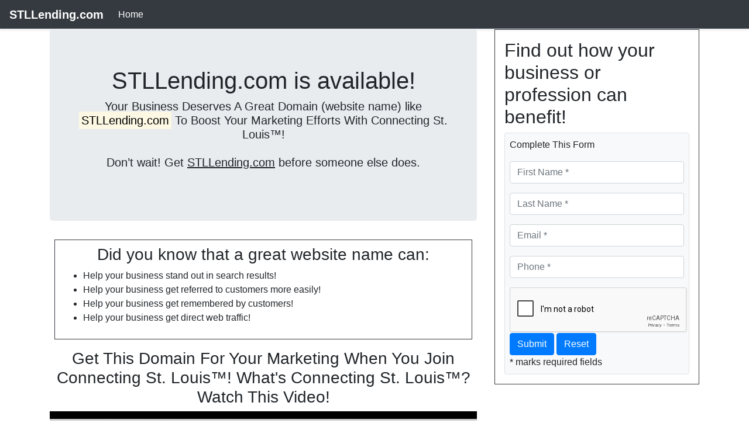

--- FILE ---
content_type: text/html; charset=UTF-8
request_url: https://stllending.com/?m=20220830
body_size: 7454
content:
<!doctype html>
<html lang="en" class="h-100">
<head>
<meta http-equiv="Content-Type" content="text/html; charset=utf-8">

<!-- Google Analytics -->
<script>
(function(i,s,o,g,r,a,m){i['GoogleAnalyticsObject']=r;i[r]=i[r]||function(){
(i[r].q=i[r].q||[]).push(arguments)},i[r].l=1*new Date();a=s.createElement(o),
m=s.getElementsByTagName(o)[0];a.async=1;a.src=g;m.parentNode.insertBefore(a,m)
})(window,document,'script','https://www.google-analytics.com/analytics.js','ga');

ga('create', 'UA-17429212-1', 'auto');
ga('send', 'pageview');
</script>
<!-- End Google Analytics -->
  
 	
<meta name="viewport" content="width=device-width, initial-scale=1, shrink-to-fit=no">
<meta name="keywords" content="st louis missouri illinois mortgage home loan auto commercial">
<meta name="description" content="Information on lenders in the St Louis area providing lending services to both Missouri and Illinois for mortgages auto and commercial">
<meta name="author" content="Information St Louis, Inc">
<meta mame="robots" content="noydir,noodp">	
<title>St Louis Lenders Mortgages Commercial Auto</title>


<link rel="stylesheet" href="https://emdh.s3.amazonaws.com/css/cstl.css" media="all">
<link rel="stylesheet" href="https://maxcdn.bootstrapcdn.com/bootstrap/4.4.1/css/bootstrap.min.css">
<!--<link rel="stylesheet" href="https://cdnjs.cloudflare.com/ajax/libs/lightbox2/2.8.2/css/lightbox.min.css">-->
<link rel="stylesheet" href="https://cdnjs.cloudflare.com/ajax/libs/baguettebox.js/1.10.0/baguetteBox.min.css" />
<link rel="stylesheet" href="https://stackpath.bootstrapcdn.com/font-awesome/4.7.0/css/font-awesome.min.css" />	
<script src="https://ajax.googleapis.com/ajax/libs/jquery/3.4.1/jquery.min.js"></script>
<script src="https://cdnjs.cloudflare.com/ajax/libs/popper.js/1.16.0/umd/popper.min.js"></script>
<script src="https://maxcdn.bootstrapcdn.com/bootstrap/4.4.1/js/bootstrap.min.js"></script>

<style type="text/css">
	
.dropdown-submenu {
  position: relative;
}

.dropdown-submenu a::after {
  transform: rotate(-90deg);
  position: absolute;
  right: 6px;
  top: .8em;
}

.dropdown-submenu .dropdown-menu {
  top: 0;
  left: 100%;
  margin-left: .1rem;
  margin-right: .1rem;
}	


html,body {
  height: 100%;
}
body {padding-bottom:80px;}
.bpo_premium_ad_image{width: 200px}
#bpo-premium-ad-block{margin-bottom:20px}

#sq-container{
border:thin solid black;
background-color:white;
margin-top:50px;
margin-bottom:auto;
margin-left:auto;
margin-right:auto;
border-radius: 25px;
max-width:960px;
}


/* Stack the two content containers */
.sq-main,
.sq-sidebar { display:block; width:100%; }
@media all and (min-width: 800px){
	.sq-main { float: left; width:60%; margin-right: 2%;}
	.sq-sidebar { float: left; width:38%; text-align:right;}
}
#sq-form{
background-color:#ffd633;
padding:15px;
border-radius: 25px;
margin-bottom:20px;
margin-left: auto ;
margin-right: auto ;
max-width:450px;
}
#sq-intro{margin-bottom:20px;}
#sq-bottom{margin-bottom:20px;}

.sq-cta{text-align:center;}
#sponsor-ad{
max-width:500px;
margin-left: auto ;
margin-right: auto ;
}

#sqhomead{
width:600px;
margin-left: auto ;
margin-right: auto ;
}
.current{background-color:#CCCCCC;padding:5px;margin:5px;font-size:1.25em; font-weight:bolder;}
 
</style>

<link rel="icon" type="image/png" sizes="32x32" href="/favicon-96x96.png">
<script src="https://www.google.com/recaptcha/api.js" async defer></script>
</head>

<body class="d-flex flex-column">



<style>

.navbar-brand {
  font-size: 1.25rem;              /* Match .nav-link size */
  font-weight: 600;             /* Slightly bold for emphasis */
  line-height: 1.5;             /* Vertical alignment */
  padding-top: .3rem;
  padding-bottom: .3rem;
}

.navbar-dark .navbar-nav .nav-link {
  font-size: 1rem;              /* Make sure both match */
  font-weight: 500;
}

.navbar-brand h1,
.navbar-brand h1 a {
  font-size: inherit;
  font-weight: inherit;
  margin: 0;
  padding: 0;
  display: inline;
}	
	
</style>	

<header>
<nav class="navbar navbar-expand-md navbar-expand-lg navbar-dark bg-dark py-1 shadow-sm nav-tabs">
  <a class="navbar-brand" href="/">STLLending.com</a>
  <button class="navbar-toggler" type="button" data-toggle="collapse" data-target="#navbarSupportedContent" aria-controls="navbarSupportedContent" aria-expanded="false" aria-label="Toggle navigation">
    <span class="navbar-toggler-icon"></span>
  </button>
  <div class="collapse navbar-collapse" id="navbarSupportedContent">
    <ul class="navbar-nav mr-auto">
      <li class="nav-item active">
        <a class="nav-link" href="/">Home</a>
      </li>   
	  	  
    </ul>
  </div>
</nav>
</header>


<div class="container" id="content">
  <div class="row">

<div class="col-lg-8">

<div id='intro'  style='position:relative;'></div>

<div class='cl'></div>



<div class="jumbotron">
	
	<h1 class="text-center">
	 STLLending.com is available! 
	</h1>
	
	<h5 class="text-center mb-4">
	Your  Business Deserves A Great Domain (website name) like <mark>STLLending.com</mark> To Boost Your Marketing Efforts With Connecting St. Louis™! <br /><br /> Don’t wait! Get <u>STLLending.com</u> before someone else does. 	</h5>

</div>


<div class="border border-dark p-2 m-2 mb-3">

<h3 class="text-center">Did you know that a great website name can:</h3>
	
<ul>
	<li>Help your business stand out in search results!</li>
	<li>Help your business get referred to customers more easily!</li>
	<li>Help your business get remembered by customers!</li>
	<li>Help your business get direct web traffic!</li>
</ul>

</div>

<h3 class="text-center">Get This Domain For Your Marketing When You Join Connecting St. Louis™! What's Connecting St. Louis™?  Watch This Video!</h3>

<div class="embed-responsive embed-responsive-16by9 mb-3">
  <iframe class="embed-responsive-item" src="https://adilo.bigcommand.com/watch/12E9vUkH" allowfullscreen></iframe>. 
</div>


	
	



<div id="why" class="container mb-5">	

		



<div>
	<p>
	If you are still just relying on your company's branded website to get you business, you may be missing out on an opportunity to use a clickable targeted premium website name (and a unique online network) to reach new customers for your products and services. Why?... 
	</p>
	<h3 class="text-center p-2 ml-2 mr-2">
	  A great website name like <u>STLLending.com</u> stands out.
	</h3>
	<p>  
	  Your potential customers use internet search engines to research for answers to questions they have and solutions to problems they are trying to solve. A 'generic' website name that shows up in paid advertising and organic search often gets better click through results than a company branded website name.  Assuming they have no knowledge of your business and how you can help them, a targeted generic clickable website name like STLLending.com will probably get more click throughs (versus an unknown branded website). <strong>You need a website name that stands out!</strong> <a href="#contact-form">Find Out More!</a>  
	</p>
	<h3 class="text-center p-2 ml-2 mr-2">
	  A great website name like <u>STLLending.com</u> gets referred.
	</h3>	
	<p>  
	  Your potential customers ask friends, family, co-workers questions like "Where can I get...? Who do you know that can...? and other questions.  If your products and services are the answers / solutions those same friends, family, and co-workers can easily remember a website name like STLLending.com and refer those potential new customers there! <strong>You need a referable website name!</strong> <a href="#contact-form">Find Out More!</a> 
	</p>
	<h3 class="text-center p-2 ml-2 mr-2">
	  A great website name like <u>STLLending.com</u> is remembered.
	</h3>			
	<p>
	Your potential customers will remember <u>STLLending.com</u>.	
It's easy to read, easy to speak, easy to understand, easy to remember. It will boost your marketing efforts (online and offline)!  A potential new customer sees a website name on a sign, on a print ad, spoken in a radio ad but they don't visit it right away.  Will they be able to remember the website name when they need to? A memorable website name is even more important if you do a lot of offline to online marketing.  Think about it... how many times have you seen an advertisement with a company's branded website and you planned to visit the website at a later time.   But then you forgot the website address and couldn't remember company name either. <strong>You need a memorable website name!</strong> <a href="#contact-form">Find Out More!</a> 	
	</p>
	<h3 class="text-center p-2 ml-2 mr-2">
	  A great website name like <u>STLLending.com</u> gets direct traffic.
	</h3>	
	<p>
	  You see premium website names can get a considerable amount of direct navigation.  In other words, people go directly to a website by typing the website name into the browser or search bar.  Most likely you were looking for a great website name and you have typed in this website address to see if it's available. If you don't have a website name that people can easily remember and easily associate with the products and services you offer, you probably are missing out!  <strong>You need a website address that gets direct traffic!</strong> <a href="#contact-form">Find Out More!</a> 	</p>
	<p>	
	<h3 class="text-center p-2 ml-2 mr-2">
	  So are you stuck with just using a branded website name (like your company's name)? Nope! Not At All!
	</h3>			
<p>
	Keep that one... especially if it is branded to your company... but also look to expand your reach by obtaining more website names.  I definitely believe that you should be using multiple website names, each targeted to the different products and services you offer, in order to reach the greatest number of potential customers.
</p>			  
</div>

</div>





<div>
<h2 class="text-center">
	As a small business owner in the St. Louis, I know this strategy works!
</h2>	
	<p>
Hi my name is John Williams.  I am a real estate broker that has always looked for and found creative ways to compete with larger and better financed competition.  If you have not heard, the residential real estate business is really competitive.  Think about how many real estate agents you personally know.  I will bet it's more than one.  If you too, are in a competitive industry, I feel your pain!  Know this, you can use the same strategies I have to help you Survive AND Thrive in today's economy!
	</p>
</div>	


<div id="mywhy" class="container mb-5">	

	

	


<div>
	<h3 class="text-center p-2 ml-2 mr-2">
	 I have used this strategy since 1998!
	</h3>	
	<p>
In the late 1990s I started buying and selling St Louis related domains (website names)... specifically "DOT COMS".  Back then, it was much easier to get premium website names than today because people were still trying to figure out how to use email, much less buying multiple premium website names name to market their business.  There were many businesses that didn't even have a website.  Everything was brick and mortar.   Each of my biggest competitors just had their own company branded website. <strong> That's when I saw a great opportunity </strong> and realized that the internet could be the great equalizer for the small business person using the right strategies!</p>
	<h3 class="text-center p-2 ml-2 mr-2">
	 I surrounded my competition!
	</h3>
	<p> 
	So what did I do?  I created a multi-domain marketing strategy designed to target for people looking to buy and/or sell real estate.  I learned to code and build websites.  I bought what I call "clickable" website names targeted to different niches, the kind of website names that made potential customers and clients click to find out more about how I could help them.  I basically built targeted niche websites and surrounded the competition.  And guess what?  It worked big time!    
	</p>
	<h3 class="text-center p-2 ml-2 mr-2">
	 AND It still works for me today (and it can work for you too)!
	</h3>	
	<p>
Fast forward to today, this multi-domain marketing strategy continues to generate my company tons of internet business that result in lots of commissions! Yep, I am still being creative, still competing, still using this strategy to generate new business for my real estate brokerage. Now I am helping <u>a limited number of other businesses and professionals</u> enjoy the same success I have through the Connecting St. Louis&#8482 network!  
	</p>
</div>

</div>

<div class="container mb-5 border border-danger p-3">

<h2 class="text-center text-danger bg-warning">You Don't Have To Miss Out!</h2>

<h3 class="text-center">
    Get <mark><u>STLLending.com</u></mark> today. 
</h3>

<p>
    <strong>PLUS you get the power of using the Connecting St Louis&#8482</strong>, a  network of premium St Louis targeted websites. If you are a St Louis area business or professional wanting a really good website name to help you generate more business via lead generation, branding, traffic direction you are at the right place! 	
</p>

<h4 class="text-danger text-center">All for as low as $97 per month!</h4>

</div> 

<div class="container mb-5 mt-3">

<div class='h2 text-center'>
	So What Is Connecting St. Louis&trade; and How Can It Help You? Watch This Short Video!
</div>

<div class="embed-responsive embed-responsive-16by9 mb-3">
  <iframe class="embed-responsive-item" src="https://adilo.bigcommand.com/watch/gLTvWvV2" allowfullscreen></iframe>. 
</div>


</div>


<div class="container mb-5 p-2 bg-light">

<h2 class="text-center">It's As Easy As 1-2-3 To Get Started Using STLLending.com <u>AND</u> The Connecting St. Louis&#8482 network</h2>

<div class="row justify-content-center">
	<div class="col-sm-3 text-center border border-dark rounded p-2 m-2">
		<h5>Step 1</h5>
		<p>Contact me by using the Contact Form to set up a free consultation <a href="#contact-form" class="btn btn-primary"> Go To Contact Form</a></p>
	</div>
	<div class="col-sm-3 text-center border border-dark rounded p-2 m-2">
		<h5>Step 2</h5>
		<p>We prepare and present a plan using this website name (and others in our network) to help build your business</p>
	</div>
	<div class="col-sm-3 text-center border border-dark rounded p-2 m-2">
		<h5>Step 3</h5>
		<p>You decide whether our plan works for you or not and we will proceed from there</p>		
	</div>	
</div>

</div>





<div class='cl'></div>

<div id='bottom'></div>

<div class='cl'></div>

</div>



<div class="col-lg-4">

<div class="border border-dark p-3"><a name="contact-form"></a>

<div class='h3'><h2>Find out how your business or profession can benefit!</h2></div>

<script type="text/javascript">                                         
// we will add our javascript code here           

$(document).ready(function(){

$("#submit_site_form_side_STL").click(function(event) {

    // Fetch form to apply custom Bootstrap validation
    var form = $("#form_site_form_side_STL")

    if (form[0].checkValidity() === false) {
      event.preventDefault()
      event.stopPropagation()
    }
    
    form.addClass('was-validated');
    // Perform ajax submit here...
    
});


$("#submit_site_form_side_STL").click(function(){

	var str = $("#form_site_form_side_STL").serialize();
	
	$.ajax({
	type: "POST",
	url: "/process-this.php",
	data: str,
	success: function(msg, status){
	
		$(document).ajaxComplete(function(event, request, settings){
	
		if(msg.status == 'OK') // Message Sent? Show the 'Thank You' message and hide the form
		{
			result = msg.thanks;
			
			result = result + '<p>You provided the following contact information:</p>\n <p>';
			
			$.each(msg.form_values, function(k, v){
				result = result + k + ':' + v + '<br />';
			});
			
			result = result + '</p>';	
			$("#fields_site_form_side_STL").hide();
			$("#submit_site_form_side_STL_div").hide();				
		}
		else
		{
			///alert("Submitted NOT OK");
			result = msg.errors;
		}	
				
		$("#note_site_form_side_STL").html(result);			
		
		});		
	}	
 });

return false;

});
$("#reset_site_form_side_STL").click(function() {
location.reload();
});

});

</script>

<div id='contact-form_site_form_side_STL' class='border p-2 rounded bg-light'>

<div class='mb-3 cta'>Complete This Form</div>



<fieldset class='form-fieldset'>

<form id='form_site_form_side_STL' class='mform' method='POST' action='https://stllending.com/?m=20220830'>

<div id='fields_site_form_side_STL'>

<input type='hidden' name='action' value='go'>
<input type='hidden' name='hash' value='f5088eaad6acc6439558f3476cde325b'>
<input type='hidden' name='domain' value='STLLending.com'>
<input type='hidden' name='subject' value='CSTL Site Inquiry : STLLending.com'>
<input type='hidden' name='cta' value='Complete This Form'>
<input type='hidden' name='uh' value=''>
<input type='hidden' name='p1' value='23'>
<input type='hidden' name='p2' value=''>
<input type='hidden' name='full_url' value='https://stllending.com/?m=20220830'>
<input type='hidden' name='return' value=''>
<input type='hidden' name='tracking_tag' value=''>
<input type='hidden' name='rtotal' value='10'>
<input type='hidden' name='fsid' value='9ae237f3a240563c4e986014c3cb5f81'>
<input type='hidden' name='ft' value='1769296534'>


<div class="form-group">
<input type='text'  class='form-control' name='first_name' id='first_name' value=''  placeholder='First Name *' required>
<div class="valid-feedback">Nice! You got this one!</div>
<div class="invalid-feedback">Sorry, you missed this one.</div>
</div>

<div class="form-group">
<input type='text'  class='form-control' name='last_name' id='last_name' value=''  placeholder='Last Name *' required>
<div class="valid-feedback">Nice! You got this one!</div>
<div class="invalid-feedback">Sorry, you missed this one.</div>
</div>

<div class="form-group">
<input type='text'  class='form-control' name='email' id='email' value=''  placeholder='Email *' required>
<div class="valid-feedback">Nice! You got this one!</div>
<div class="invalid-feedback">Sorry, you missed this one.</div>
</div>

<div class="form-group">
<input type='text'  class='form-control' name='phone1' id='phone1' value=''  placeholder='Phone *' required>
<div class="valid-feedback">Nice! You got this one!</div>
<div class="invalid-feedback">Sorry, you missed this one.</div>
</div>

<input type='hidden' name='promo' value=''>


	<div class='url-link'>

		<label for='link'>Link</label>

		<input type='text' name='link' id='link' size='20'>

	</div>

<div class="g-recaptcha" data-sitekey="6LcpkvMUAAAAACAhMyh6FNrGVIWTa3z1CRvjGzy6"></div></div>

<div id='note_site_form_side_STL' class='bg-warning'></div>


	<div id='submit_site_form_side_STL_div'>
 				
	  <button class="btn btn-primary" id="submit_site_form_side_STL" type="submit" name="Submit" value="Submit">Submit</button>
	  <button class="btn btn-primary" id="reset_site_form_side_STL" type="reset" name="Reset" value="Reset">Reset</button> 
	</div>

</form>
* marks required fields<br>
</fieldset>
</div>
</div>

</div>



</div>
</div> 

<style type="text/css">
.footer {
  background-color: #414141;
  width: 100%;
  text-align: left;
  font-family: sans-serif;
  font-weight: bold;
  font-size: 16px;
  padding: 50px;
  margin-top: 50px;
}

.footer .footer-left,
.footer .footer-center,
.footer .footer-right {
  display: inline-block;
  vertical-align: top;
}


/* footer left*/

.footer .footer-left {
  width: 33%;
  padding-right: 15px;
}

.footer .about {
  line-height: 20px;
  color: #ffffff;
  font-size: 13px;
  font-weight: normal;
  margin: 0;
}

.footer .about span {
  display: block;
  color: #ffffff;
  font-size: 14px;
  font-weight: bold;
  margin-bottom: 20px;
}

.footer .icons {
  margin-top: 25px;
}

.footer .icons a {
  display: inline-block;
  width: 35px;
  height: 35px;
  cursor: pointer;
  background-color: #33383b;
  border-radius: 2px;
  font-size: 20px;
  color: #ffffff;
  text-align: center;
  line-height: 35px;
  margin-right: 3px;
  margin-bottom: 5px;
}


/* footer center*/

.footer .footer-center {
  width: 30%;
}

.footer .footer-center i {
  background-color: #33383b;
  color: #ffffff;
  font-size: 25px;
  width: 38px;
  height: 38px;
  border-radius: 50%;
  text-align: center;
  line-height: 42px;
  margin: 10px 15px;
  vertical-align: middle;
}

.footer .footer-center i.fa-envelope {
  font-size: 17px;
  line-height: 38px;
}

.footer .footer-center p {
  display: inline-block;
  color: #ffffff;
  vertical-align: middle;
  margin: 0;
}

.footer .footer-center p span {
  display: block;
  font-weight: normal;
  font-size: 14px;
  line-height: 2;
}

.footer .footer-center p a {
  color: #0099ff;
  text-decoration: none;
}


/* footer right*/

.footer .footer-right {
  width: 35%;
}

.footer h2 {
  color: #ffffff;
  font-size: 36px;
  font-weight: normal;
  margin: 0;
}

.footer h2 span {
  color: #0099ff;
}

.footer .menu {
  color: #ffffff;
  margin: 20px 0 12px;
  padding: 0;
}

.footer .menu a {
  display: inline-block;
  line-height: 1.8;
  text-decoration: none;
  color: inherit;
}

.footer .menu a:hover {
  color: #0099ff;
}

.footer .name {
  color: #0099ff;
  font-size: 14px;
  font-weight: normal;
  margin: 0;
}

@media (max-width: 767px) {
  .footer {
    font-size: 14px;
  }
  .footer .footer-left,
  .footer .footer-center,
  .footer .footer-right {
    display: block;
    width: 100%;
    margin-bottom: 40px;
    text-align: center;
  }
  .footer .footer-center i {
    margin-left: 0;
  }
}
</style>

	

<footer class="footer">
<div>
  <div class="footer-left col-lg-5">
    <p class="about">
      <span> About Connecting St. Louis</span> 
Connecting St Louis&#8482; is a connected network of targeted websites that provide information on a variety of topics and locations across the St. Louis region. <br /><br />
The power of many, The focus of one, Connecting St Louis&#8482;.
    </p>
    <div class="icons">
      <a href="#"><i class="fa fa-facebook"></i></a>
      <a href="#"><i class="fa fa-twitter"></i></a>
      <a href="#"><i class="fa fa-linkedin"></i></a>
      <a href="#"><i class="fa fa-instagram"></i></a>
    </div>
  </div>
  <div class="footer-center col-xl-5 col-lg-2 mx-auto">
    <img src="https://cstl.s3.amazonaws.com/g/v/1573053535ISTL-White-500.png" class="img-fluid" />
  </div>
  <div class="footer-right col-lg-5 float-lg-right">
  	<div class="container text-center">
    <h2>St Louis Lenders</h2>
    <p class="menu">
      <a href="/"> Home</a> |
      <a href="/about-this-site"> About</a> |
      <a href="/links"> Links</a> |
      <a href="/contact-us"> Contact</a> |
      <a href="/privacy"> Privacy</a> |
      <a href="/terms"> Terms</a>	  	  
    </p>
    <p class="name"> Information St. Louis, Inc &copy; 2026</p>
	</div>
  </div>
</div>  
</footer>
  
 

<script type="text/javascript" src="//s7.addthis.com/js/300/addthis_widget.js#pubid=ra-5eaca9436c53d1c5"></script>

	<script type="text/javascript">
		
	function unhide(divID) {
		var item = document.getElementById(divID);
		if (item) {
			item.className=(item.className=='hidden')?'unhidden':'hidden';
		}
	}

	
	$('.dropdown-menu a.dropdown-toggle').on('click', function(e) {
	  if (!$(this).next().hasClass('show')) {
	    $(this).parents('.dropdown-menu').first().find('.show').removeClass('show');
	  }
	  var $subMenu = $(this).next('.dropdown-menu');
	  $subMenu.toggleClass('show');
	
	
	  $(this).parents('li.nav-item.dropdown.show').on('hidden.bs.dropdown', function(e) {
	    $('.dropdown-submenu .show').removeClass('show');
	  });
	
	
	  return false;
	});

	</script>
	
	
	
	</body>
</html>




--- FILE ---
content_type: text/html; charset=UTF-8
request_url: https://adilo.bigcommand.com/watch/12E9vUkH
body_size: 21200
content:
<!DOCTYPE html>
<head>
    <meta charset="utf-8">
    <meta http-equiv="X-UA-Compatible" content="IE=edge">
    <meta name="viewport" content="width=device-width, initial-scale=1">
    <meta name="csrf-token" content="FUwBz5ommB5S3cUeP0zQOYTW5lJSle8oxmsKsVhJ">
    <script src="https://adilo.bigcommand.com/embed/assets/js/messages?id=928937"></script>
    <script>
        var video = {"id":928937,"video_type":null,"video_id":"12E9vUkH","project":60651,"owner":42359,"team":39834,"is_audio":0,"title":"what_is_connecting_st_louis\u2122? (1080p)","visual_watermarking":false,"author_name":null,"restricted":null,"drm_protection":0,"dash_url_drm":"","drm":"0","files":"[\u0022https:\\\/\\\/s3.us-east-2.wasabisys.com\\\/adilo-encoding\\\/twqyQhXWCJlQVuF5\\\/12E9vUkH\\\/1080p.mp4\u0022,\u0022https:\\\/\\\/s3.us-east-2.wasabisys.com\\\/adilo-encoding\\\/twqyQhXWCJlQVuF5\\\/12E9vUkH\\\/preview\\\/preview.vtt\u0022,\u0022https:\\\/\\\/s3.us-east-2.wasabisys.com\\\/adilo-encoding\\\/twqyQhXWCJlQVuF5\\\/12E9vUkH\\\/hls\\\/master.m3u8\u0022],","thumbnail":"https:\/\/stream.adilo.com\/adilo-encoding\/twqyQhXWCJlQVuF5\/12E9vUkH\/gif\/480_0.gif","hls_url_aes":"","path":"https:\/\/stream.adilo.com\/adilo-encoding\/twqyQhXWCJlQVuF5\/12E9vUkH\/hls\/master.m3u8","duration":165,"duration_formatted":"00:02:45","thumbnail_scrumb":"https:\/\/stream.adilo.com\/adilo-encoding\/twqyQhXWCJlQVuF5\/12E9vUkH\/gif\/480_0.gif","forensic_watermarking":false,"domain_id":null,"height":1080,"width":1920,"reel_url":"","audio_language":null,"load_media_url":"https:\/\/adilo.bigcommand.com\/79d740a7-0fc4-41b8-b721-fdbc60fa94af.mp4","original_path":"https:\/\/stream.adilo.com\/adilo-encoding\/adilo-encoding\/twqyQhXWCJlQVuF5\/12E9vUkH\/hls\/master.m3u8","is_snap":false,"thumbnails":",","audio_url":"","video_experiment_id":false,"timestamp":"24\/01\/2026 - 11:15:36 GMT","ip":"3.20.221.146","geoLocationDetail":"Dublin, Ohio, United States","language":"","embed_url":"https:\/\/adilo.bigcommand.com\/watch\/12E9vUkH","allow_video":true,"isEditorPage":false,"video_subtitles":null,"video_project":{"id":60651,"project_id":"sHdueIoD","setting":{"id":59121,"project_id":60651,"domain_id":null,"visual_watermarking":"false","visual_watermark_ip":"false","visual_watermark_timestamp":"false","visual_watermark_name":"false","geo_location":"false","deter_text":"false","deterText":null,"permissions":null,"password":null,"password_button_text":null,"private_link":null,"embed_settings":"any","whitelisted_domains":"*","private_code":null,"commenting_permissions":"everyone","seo":"false","created_at":"2023-06-11T14:12:26.000000Z","updated_at":"2023-06-11T14:12:26.000000Z","color":"#25a0d9 ","branding_active":"false","autoplay":"false","autoplay_with_sound":"false","autoplay_hide_volume_animation":"false","playbar":"true","speed_control":"false","quality_control":"false","volume_control":"true","share_control":"false","loop_control":"false","mute_icon":"false","disable_right_click":"false","chapter_control":"false","subtitle_control":"false","skip_rewind":"false","settings":"true","fullscreen_control":"true","force_hd":"false","disable_pause":"false","caption_default_language":null,"caption_other_language":null,"resume_player":"false","restart_choice":"false","pause_player":"false","sticky_player":"false","caption":"false","translate_caption":"false","control_visibility":"on_hover","channel_publish":"true","aspect_ratio":"true","notify_me":"false","silent_invite":"false","max_ip":"false","max_device":"false","auto_expire_invite":"false","max_ip_no":0,"max_device_no":0,"auto_expire_invite_no":0,"viewer_email":"false","subtitle_display":"true","creator_profile":"true","media_description":"true","commenting_widget":"true","recommended_content":"true","recommended_content_type":"Side view","recommended_content_media":null,"page_background_color":"#FFFFFF","page_background_opacity":"100","page_background_image":null,"page_logo_position":"left","page_logo_size":"small","vr_video":"true"}},"schedular":null,"reels":[],"video_owner":{"id":42359,"name":"John Williams","email":"stlouisniceguy@gmail.com","photo_url":"https:\/\/www.gravatar.com\/avatar\/08539889144334432825ba9dd0e24843?s=200\u0026d=mp","country_code":"US","phone":"1 (314) 503-4663","current_team_id":39834,"current_billing_plan":null,"vat_id":null,"trial_ends_at":null,"billing_status":"Active","last_activity":"2026-01-10 13:40:23","login_city":"St Louis","login_country":"US","login_ip":"104.9.187.53","user_status":1,"created_at":"2023-06-11T13:39:22.000000Z","updated_at":"2026-01-10T13:40:23.000000Z","super_admin":0,"relate_id":null,"payment_method":null,"status_id":"1","email_verified_token":null,"facebook_id":null,"gmail_id":null,"billing_type":"by_user","user_origin":"self_register","admin_user_status":"activated","user_token":null,"user_cac":null,"is_discount_applied":"0","referral_source":null,"signup_source":null,"customer_id":"R3OVfB8hToqe8U3WT7wmPA","last_selected_plan":null,"register_page_id":null,"payment_platforms_id":1,"referral_user_id":null,"referral_link_id":null,"ban_partner":0,"suspend_partner":0,"end_suspension_date":null,"referral_advertiser":null,"project_sort_by":"date","code":"twqyQhXWCJlQVuF5","trial_tag":null,"referral_code":"9LFvry3kr","snov_id":null,"verification_code":null,"first_login":0,"website":"https:\/\/emarketingdesign.com","subtitle_user_status":0,"subscription_status":0,"first_promo_referral_code":null,"migrate_status":"notified","migrate_date":"2026-01-10 13:40:23","add_on_purchase":[],"currentTeam":{"id":39834,"name":"MyDefaultTeam42359","role":"owner","owner_id":42359,"photo_url":null,"current_billing_plan":null,"slug":"my-default-team-42359-1686490838","users":[{"id":42359,"name":"John Williams","email":"stlouisniceguy@gmail.com","photo_url":"https:\/\/www.gravatar.com\/avatar\/08539889144334432825ba9dd0e24843?s=200\u0026d=mp","country_code":"US","phone":"1 (314) 503-4663","current_team_id":39834,"current_billing_plan":null,"vat_id":null,"trial_ends_at":null,"billing_status":"Active","last_activity":"2026-01-10 13:40:23","login_city":"St Louis","login_country":"US","login_ip":"104.9.187.53","user_status":1,"created_at":"2023-06-11T13:39:22.000000Z","updated_at":"2026-01-10T13:40:23.000000Z","super_admin":0,"relate_id":null,"payment_method":null,"status_id":"1","email_verified_token":null,"facebook_id":null,"gmail_id":null,"billing_type":"by_user","user_origin":"self_register","admin_user_status":"activated","user_token":null,"user_cac":null,"is_discount_applied":"0","referral_source":null,"signup_source":null,"customer_id":"R3OVfB8hToqe8U3WT7wmPA","last_selected_plan":null,"register_page_id":null,"payment_platforms_id":1,"referral_user_id":null,"referral_link_id":null,"ban_partner":0,"suspend_partner":0,"end_suspension_date":null,"referral_advertiser":null,"project_sort_by":"date","code":"twqyQhXWCJlQVuF5","trial_tag":null,"referral_code":"9LFvry3kr","snov_id":null,"verification_code":null,"first_login":0,"website":"https:\/\/emarketingdesign.com","subtitle_user_status":0,"subscription_status":0,"first_promo_referral_code":null,"migrate_status":"notified","migrate_date":"2026-01-10 13:40:23","full_name":null,"first_name":"John","last_name":"Williams","role":"owner","company":"Bigcommand Inc","freeSpace":1073741824,"last_signin":"2 weeks ago","member_since":"Jun 11, 2023 at 1:39 PM","auto_tags":[],"assigned_permissions":[2,3,4,5,6,7,8,9,1,10,10,14,13,14,15,16,15,17,18,19,16,20,21,17,22,23,24,18,25,26,20,27,28,29,30,22,31,32,23,33,34,35,25,36,37,38,39,26,40,27,41,42,43,29,44,45,46,30,47,31,32,34,35,36,37,39,40,41,42,44,45,46,47,49,52,55,58,61,61],"allocate_resources":[],"pivot":{"team_id":39834,"user_id":42359,"role":"owner"},"suspended":null,"settings":{"id":41937,"user_id":42359,"user_image":"\/data\/initials\/JW-150x150.png?token=59fd2618cf6c6823c173c16002364c19","street_address":"","apartment_suite":"","city":"St Louis","state":"Missouri","country":"US","zip_code":null,"company":"eMarketing Design, Inc","comments_my_video":1,"shares_my_video":1,"download_my_video":1,"email_captured":1,"bandwidth_exceeded":1,"stage_visibility":"publish","stage_public_url":null,"public_stage_visited":0,"show_email_capture":1,"notify_to_subscribers":1,"auto_tag_email_list":1,"email_list_id":"","integration_id":0,"stage_tags":null,"stage_name":"John Williams","stage_visit":0,"storage_space":"1073741824","timezone":"UTC","currency_format":"USD","logo":null,"created_at":"2023-06-11T13:40:38.000000Z","updated_at":"2025-11-20T01:19:22.000000Z","dashboard_settings":"[]","label_receipts":0,"bill_estimates":0,"notify_email":"stlouisniceguy@gmail.com","bonus_bandwidth":0,"restricted_countries":"{\u0022Africa\u0022:[\u0022NG\u0022,\u0022ET\u0022,\u0022EG\u0022,\u0022TZ\u0022,\u0022ZA\u0022,\u0022KE\u0022,\u0022UG\u0022,\u0022DZ\u0022,\u0022SD\u0022,\u0022MA\u0022,\u0022AO\u0022,\u0022MZ\u0022,\u0022GH\u0022,\u0022MG\u0022,\u0022CM\u0022,\u0022CR\u0022,\u0022NE\u0022,\u0022BF\u0022,\u0022ML\u0022,\u0022MW\u0022,\u0022ZM\u0022,\u0022SN\u0022,\u0022TD\u0022,\u0022SO\u0022,\u0022ZW\u0022,\u0022GN\u0022,\u0022RW\u0022,\u0022BJ\u0022,\u0022BI\u0022,\u0022TN\u0022,\u0022TG\u0022,\u0022SL\u0022,\u0022CG\u0022,\u0022LR\u0022,\u0022CF\u0022,\u0022MR\u0022,\u0022ER\u0022,\u0022NA\u0022,\u0022GM\u0022,\u0022BW\u0022,\u0022GA\u0022,\u0022LS\u0022,\u0022GW\u0022,\u0022GQ\u0022,\u0022MU\u0022,\u0022DJ\u0022,\u0022KM\u0022,\u0022SC\u0022,\u0022CV\u0022,\u0022CD\u0022,\u0022LY\u0022,\u0022RE\u0022,\u0022ST\u0022,\u0022SZ\u0022,\u0022EH\u0022],\u0022Asian\u0022:[\u0022CN\u0022,\u0022IN\u0022,\u0022ID\u0022,\u0022PK\u0022,\u0022BD\u0022,\u0022JP\u0022,\u0022PH\u0022,\u0022VN\u0022,\u0022TR\u0022,\u0022IR\u0022,\u0022TH\u0022,\u0022MM\u0022,\u0022IQ\u0022,\u0022AF\u0022,\u0022SA\u0022,\u0022UZ\u0022,\u0022MY\u0022,\u0022YE\u0022,\u0022NP\u0022,\u0022LK\u0022,\u0022KZ\u0022,\u0022KH\u0022,\u0022JO\u0022,\u0022AZ\u0022,\u0022AE\u0022,\u0022TJ\u0022,\u0022IL\u0022,\u0022LB\u0022,\u0022KG\u0022,\u0022TM\u0022,\u0022SG\u0022,\u0022OM\u0022,\u0022KW\u0022,\u0022GE\u0022,\u0022MN\u0022,\u0022AM\u0022,\u0022QA\u0022,\u0022BH\u0022,\u0022TL\u0022,\u0022CY\u0022,\u0022BT\u0022,\u0022MV\u0022,\u0022IO\u0022,\u0022BN\u0022,\u0022CX\u0022,\u0022CC\u0022,\u0022HK\u0022,\u0022IM\u0022,\u0022KP\u0022,\u0022KR\u0022,\u0022LA\u0022,\u0022MO\u0022,\u0022SY\u0022,\u0022TW\u0022]}","resume_player":0,"pause_player":1,"sticky_player":0,"autoplay":1,"default_resolution":null,"global_player_color":"#25a0d9","hide_project_from_users":0,"avatar":"https:\/\/www.gravatar.com\/avatar\/08539889144334432825ba9dd0e24843?s=200\u0026d=mp"}}],"trial_ends_at":"Jan 01, 1970 at 12:00 AM","created_at":"Jun 11, 2023 at 1:40 PM","updated_at":"Jun 11, 2023 at 1:40 PM"},"member_since":"Jun 11, 2023 at 1:39 PM","suspended":null,"settings":{"id":41937,"user_id":42359,"user_image":"\/data\/initials\/JW-150x150.png?token=59fd2618cf6c6823c173c16002364c19","street_address":"","apartment_suite":"","city":"St Louis","state":"Missouri","country":"US","zip_code":null,"company":"eMarketing Design, Inc","comments_my_video":1,"shares_my_video":1,"download_my_video":1,"email_captured":1,"bandwidth_exceeded":1,"stage_visibility":"publish","stage_public_url":null,"public_stage_visited":0,"show_email_capture":1,"notify_to_subscribers":1,"auto_tag_email_list":1,"email_list_id":"","integration_id":0,"stage_tags":null,"stage_name":"John Williams","stage_visit":0,"storage_space":"1073741824","timezone":"UTC","currency_format":"USD","logo":null,"created_at":"2023-06-11T13:40:38.000000Z","updated_at":"2025-11-20T01:19:22.000000Z","dashboard_settings":"[]","label_receipts":0,"bill_estimates":0,"notify_email":"stlouisniceguy@gmail.com","bonus_bandwidth":0,"restricted_countries":"{\u0022Africa\u0022:[\u0022NG\u0022,\u0022ET\u0022,\u0022EG\u0022,\u0022TZ\u0022,\u0022ZA\u0022,\u0022KE\u0022,\u0022UG\u0022,\u0022DZ\u0022,\u0022SD\u0022,\u0022MA\u0022,\u0022AO\u0022,\u0022MZ\u0022,\u0022GH\u0022,\u0022MG\u0022,\u0022CM\u0022,\u0022CR\u0022,\u0022NE\u0022,\u0022BF\u0022,\u0022ML\u0022,\u0022MW\u0022,\u0022ZM\u0022,\u0022SN\u0022,\u0022TD\u0022,\u0022SO\u0022,\u0022ZW\u0022,\u0022GN\u0022,\u0022RW\u0022,\u0022BJ\u0022,\u0022BI\u0022,\u0022TN\u0022,\u0022TG\u0022,\u0022SL\u0022,\u0022CG\u0022,\u0022LR\u0022,\u0022CF\u0022,\u0022MR\u0022,\u0022ER\u0022,\u0022NA\u0022,\u0022GM\u0022,\u0022BW\u0022,\u0022GA\u0022,\u0022LS\u0022,\u0022GW\u0022,\u0022GQ\u0022,\u0022MU\u0022,\u0022DJ\u0022,\u0022KM\u0022,\u0022SC\u0022,\u0022CV\u0022,\u0022CD\u0022,\u0022LY\u0022,\u0022RE\u0022,\u0022ST\u0022,\u0022SZ\u0022,\u0022EH\u0022],\u0022Asian\u0022:[\u0022CN\u0022,\u0022IN\u0022,\u0022ID\u0022,\u0022PK\u0022,\u0022BD\u0022,\u0022JP\u0022,\u0022PH\u0022,\u0022VN\u0022,\u0022TR\u0022,\u0022IR\u0022,\u0022TH\u0022,\u0022MM\u0022,\u0022IQ\u0022,\u0022AF\u0022,\u0022SA\u0022,\u0022UZ\u0022,\u0022MY\u0022,\u0022YE\u0022,\u0022NP\u0022,\u0022LK\u0022,\u0022KZ\u0022,\u0022KH\u0022,\u0022JO\u0022,\u0022AZ\u0022,\u0022AE\u0022,\u0022TJ\u0022,\u0022IL\u0022,\u0022LB\u0022,\u0022KG\u0022,\u0022TM\u0022,\u0022SG\u0022,\u0022OM\u0022,\u0022KW\u0022,\u0022GE\u0022,\u0022MN\u0022,\u0022AM\u0022,\u0022QA\u0022,\u0022BH\u0022,\u0022TL\u0022,\u0022CY\u0022,\u0022BT\u0022,\u0022MV\u0022,\u0022IO\u0022,\u0022BN\u0022,\u0022CX\u0022,\u0022CC\u0022,\u0022HK\u0022,\u0022IM\u0022,\u0022KP\u0022,\u0022KR\u0022,\u0022LA\u0022,\u0022MO\u0022,\u0022SY\u0022,\u0022TW\u0022]}","resume_player":0,"pause_player":1,"sticky_player":0,"autoplay":1,"default_resolution":null,"global_player_color":"#25a0d9","hide_project_from_users":0},"user_or_owner_subscription":{"id":34430,"user_id":42359,"name":"License Tier 5","stripe_id":"7f45e942-d290-4cc9-a6b1-0a2e6b7bb06a","stripe_plan":null,"quantity":1,"trial_ends_at":null,"ends_at":null,"created_at":"2023-06-11T13:39:22.000000Z","updated_at":"2024-03-22T11:53:15.000000Z","subscription_id":null,"plan_id":18,"platform":"fast-spring","status":"active","plan":{"id":18,"name":"License Tier 5","fastspring_id":"adilo_tier5","paddle_id":null,"plan_id":"","interval":0,"yearly_plan_id":null,"discount":null,"type":4,"status":true,"amount":429,"created_at":null,"updated_at":null,"attributes":{"bandwidth_limit":1200,"storage_limit":"unlimited","drm_limit":1500,"watermarks_limit":5000,"videos_limit":"unlimited","audios_limit":"unlimited","videos_length_limit":"unlimited","audios_length_limit":"unlimited","subtitles_limit":200,"sub_users_limit":"unlimited","channels_limit":"unlimited","domain_limit":25,"brands_limit":25,"storage_unit":"unlimited","bandwidth_unit":"gb","collaboration":false},"slug":"adilo_tier5","mailchipm_tag":null,"restrictions":[{"id":467,"plan_id":18,"service":"storage","limit":-1,"type":"unlimited","created_at":null,"updated_at":null,"allowed":1},{"id":468,"plan_id":18,"service":"bandwidth","limit":1200,"type":"giga-bytes","created_at":null,"updated_at":null,"allowed":1},{"id":469,"plan_id":18,"service":"sub-users","limit":-1,"type":"unlimited","created_at":null,"updated_at":null,"allowed":1},{"id":470,"plan_id":18,"service":"video-channels","limit":-1,"type":"unlimited","created_at":null,"updated_at":null,"allowed":1},{"id":471,"plan_id":18,"service":"subtitles","limit":200,"type":"minutes","created_at":null,"updated_at":null,"allowed":1},{"id":472,"plan_id":18,"service":"drm","limit":1500,"type":"licenses","created_at":null,"updated_at":null,"allowed":1},{"id":473,"plan_id":18,"service":"watermarks","limit":5000,"type":"sessions","created_at":null,"updated_at":null,"allowed":1},{"id":474,"plan_id":18,"service":"brands","limit":25,"type":"count","created_at":null,"updated_at":null,"allowed":1},{"id":475,"plan_id":18,"service":"custom-domains","limit":25,"type":"count","created_at":null,"updated_at":null,"allowed":1},{"id":476,"plan_id":18,"service":"auto-tagging","limit":1,"type":"trigger","created_at":null,"updated_at":null,"allowed":1},{"id":477,"plan_id":18,"service":"snapbyte","limit":1,"type":"trigger","created_at":null,"updated_at":null,"allowed":1},{"id":478,"plan_id":18,"service":"global-video-settings","limit":1,"type":"trigger","created_at":null,"updated_at":null,"allowed":1},{"id":479,"plan_id":18,"service":"pixel-retarding","limit":1,"type":"trigger","created_at":null,"updated_at":null,"allowed":1},{"id":480,"plan_id":18,"service":"scheduled-publishing","limit":1,"type":"trigger","created_at":null,"updated_at":null,"allowed":1},{"id":481,"plan_id":18,"service":"videos","limit":-1,"type":"unlimited","created_at":null,"updated_at":null,"allowed":1},{"id":482,"plan_id":18,"service":"audios","limit":-1,"type":"unlimited","created_at":null,"updated_at":null,"allowed":1},{"id":483,"plan_id":18,"service":"videos-length","limit":-1,"type":"unlimited","created_at":null,"updated_at":null,"allowed":1},{"id":484,"plan_id":18,"service":"audios-length","limit":-1,"type":"unlimited","created_at":null,"updated_at":null,"allowed":1},{"id":485,"plan_id":18,"service":"projects","limit":-1,"type":"count","created_at":null,"updated_at":null,"allowed":1},{"id":486,"plan_id":18,"service":"playlists","limit":-1,"type":"count","created_at":null,"updated_at":null,"allowed":1},{"id":487,"plan_id":18,"service":"contacts","limit":-1,"type":"count","created_at":null,"updated_at":null,"allowed":1},{"id":488,"plan_id":18,"service":"video-chapters","limit":-1,"type":"unlimited","created_at":null,"updated_at":null,"allowed":1},{"id":489,"plan_id":18,"service":"project-analytics","limit":-1,"type":"unlimited","created_at":null,"updated_at":null,"allowed":1},{"id":490,"plan_id":18,"service":"popover-embed","limit":-1,"type":"unlimited","created_at":null,"updated_at":null,"allowed":1},{"id":491,"plan_id":18,"service":"email-embed","limit":-1,"type":"unlimited","created_at":null,"updated_at":null,"allowed":1},{"id":492,"plan_id":18,"service":"link-embed","limit":-1,"type":"unlimited","created_at":null,"updated_at":null,"allowed":1},{"id":493,"plan_id":18,"service":"collaboration","limit":-1,"type":"unlimited","created_at":null,"updated_at":null,"allowed":1},{"id":1461,"plan_id":18,"service":"ai-credits","limit":0,"type":"credits","created_at":null,"updated_at":null,"allowed":1}]}},"brands":[],"channels":[{"id":44173,"user_id":42359,"visible":1,"home_video_id":null,"show_email_capture":1,"notify_to_subscribers":1,"auto_tag_email_list":1,"email_list_id":null,"stage_tags":null,"stage_name":"Script Practice","stage_visit":0,"integration_id":0,"public_stage_visited":0,"logo":null,"url":null,"about_title":null,"about_description":null,"cover_image":null,"first_visit":1,"show_website":1,"website":null,"show_phone_number":1,"phone_number":"1 (314) 503-4663","show_email":1,"email":"stlouisniceguy@gmail.com","show_facebook":1,"facebook":null,"show_instagram":1,"instagram":null,"show_twitter":1,"twitter":null,"call_to_actions_title":null,"gifting_link":null,"gifting_title":null,"gifting_enabled":0,"stage_seo":0,"stage_seo_title":null,"stage_seo_desc":null,"has_custom_domain":true}],"all_projects":[{"id":60647,"project_id":"5EHfnnA2","title":"MORE","owner":42359,"team":39834,"private":0,"archived":0,"created_at":"2023-06-11 13:42:17","updated_at":"2025-12-06 20:08:12","pagination_view":100,"videos_sort_by":"date","description":null,"drm":0,"locked":0,"password":null,"deleted_at":null},{"id":60651,"project_id":"sHdueIoD","title":"Connecting St. Louis","owner":42359,"team":39834,"private":0,"archived":0,"created_at":"2023-06-11 14:12:26","updated_at":"2026-01-21 16:00:29","pagination_view":100,"videos_sort_by":"date","description":"","drm":0,"locked":0,"password":null,"deleted_at":null},{"id":60652,"project_id":"T2qikzds","title":"Grace","owner":42359,"team":39834,"private":0,"archived":0,"created_at":"2023-06-11 14:16:57","updated_at":"2023-11-15 22:15:48","pagination_view":null,"videos_sort_by":"date","description":"","drm":0,"locked":0,"password":null,"deleted_at":null},{"id":60657,"project_id":"yErUX3MW","title":"HWNG","owner":42359,"team":39834,"private":0,"archived":0,"created_at":"2023-06-11 14:37:47","updated_at":"2025-02-23 15:38:24","pagination_view":null,"videos_sort_by":"date","description":null,"drm":0,"locked":0,"password":null,"deleted_at":null},{"id":83087,"project_id":"3eOwYL9U","title":"Agent Gold","owner":42359,"team":39834,"private":0,"archived":0,"created_at":"2023-11-05 15:12:28","updated_at":"2025-11-24 15:12:03","pagination_view":100,"videos_sort_by":"date","description":null,"drm":0,"locked":0,"password":null,"deleted_at":null},{"id":83502,"project_id":"ILHxp5AX","title":"EMD MARKETING ADVICE","owner":42359,"team":39834,"private":0,"archived":0,"created_at":"2023-11-07 12:14:15","updated_at":"2024-09-11 13:00:38","pagination_view":100,"videos_sort_by":"date","description":null,"drm":0,"locked":0,"password":null,"deleted_at":null},{"id":85060,"project_id":"54P9nacV","title":"Misc From Vimeo","owner":42359,"team":39834,"private":0,"archived":0,"created_at":"2023-11-16 11:45:05","updated_at":"2023-11-19 02:40:43","pagination_view":100,"videos_sort_by":"date","description":null,"drm":0,"locked":0,"password":null,"deleted_at":null},{"id":85689,"project_id":"yorVKCmg","title":"DOMAINS \u0026 STRATEGY","owner":42359,"team":39834,"private":0,"archived":0,"created_at":"2023-11-21 02:41:00","updated_at":"2025-09-03 12:51:27","pagination_view":50,"videos_sort_by":"date","description":"","drm":0,"locked":0,"password":null,"deleted_at":null},{"id":88338,"project_id":"CoRU741l","title":"Real Estate Mentors","owner":42359,"team":39834,"private":0,"archived":0,"created_at":"2023-12-05 01:01:13","updated_at":"2024-01-01 22:13:17","pagination_view":null,"videos_sort_by":"date","description":null,"drm":0,"locked":0,"password":null,"deleted_at":null},{"id":99597,"project_id":"ziS5xNqx","title":"REAL ESTATE RECRUITING","owner":42359,"team":39834,"private":0,"archived":0,"created_at":"2024-02-19 14:51:33","updated_at":"2025-09-03 12:43:01","pagination_view":null,"videos_sort_by":"date","description":"FOR MORE, AGENT GOLD, GUERRILLA BROKERS","drm":0,"locked":0,"password":null,"deleted_at":null},{"id":102134,"project_id":"Ta6sJyB_","title":"Real Estate","owner":42359,"team":39834,"private":0,"archived":0,"created_at":"2024-03-15 20:45:48","updated_at":"2025-02-23 15:34:04","pagination_view":null,"videos_sort_by":"date","description":"","drm":0,"locked":0,"password":null,"deleted_at":null},{"id":102935,"project_id":"_mlaYw1K","title":"Local Relocation Videos","owner":42359,"team":39834,"private":0,"archived":0,"created_at":"2024-03-24 13:07:59","updated_at":"2025-09-11 13:20:02","pagination_view":100,"videos_sort_by":"date","description":"","drm":0,"locked":0,"password":null,"deleted_at":null},{"id":104791,"project_id":"S6w7sgaY","title":"Webinars","owner":42359,"team":39834,"private":0,"archived":0,"created_at":"2024-04-16 00:53:31","updated_at":"2024-04-23 12:29:43","pagination_view":null,"videos_sort_by":"date","description":"","drm":0,"locked":0,"password":null,"deleted_at":null},{"id":105133,"project_id":"gyNhTNP5","title":"MORE Client","owner":42359,"team":39834,"private":0,"archived":0,"created_at":"2024-04-18 23:05:25","updated_at":"2024-04-19 14:29:28","pagination_view":null,"videos_sort_by":"date","description":"","drm":0,"locked":0,"password":null,"deleted_at":null},{"id":106893,"project_id":"p0NbMIq1","title":"GoPro-Arizona","owner":42359,"team":39834,"private":0,"archived":0,"created_at":"2024-05-09 16:15:10","updated_at":"2024-12-10 12:44:44","pagination_view":50,"videos_sort_by":"title","description":"Gopro Videos From Arizona","drm":0,"locked":0,"password":null,"deleted_at":null},{"id":108514,"project_id":"Gh7KaAHc","title":"GO Pro - STL","owner":42359,"team":39834,"private":0,"archived":0,"created_at":"2024-05-28 13:48:36","updated_at":"2024-05-28 14:15:32","pagination_view":null,"videos_sort_by":"date","description":"","drm":0,"locked":0,"password":null,"deleted_at":null},{"id":112209,"project_id":"EyPUczda","title":"Guerrilla Brokers","owner":42359,"team":39834,"private":0,"archived":0,"created_at":"2024-07-15 10:20:48","updated_at":"2025-12-02 00:51:09","pagination_view":null,"videos_sort_by":"date","description":null,"drm":0,"locked":0,"password":null,"deleted_at":null},{"id":112384,"project_id":"FJKVxT54","title":"CSTL - Verticals","owner":42359,"team":39834,"private":0,"archived":0,"created_at":"2024-07-17 14:18:46","updated_at":"2024-08-18 11:30:14","pagination_view":100,"videos_sort_by":"date","description":"How to choose...","drm":0,"locked":0,"password":null,"deleted_at":null},{"id":116807,"project_id":"293ld92y","title":"EMD Test","owner":42359,"team":39834,"private":0,"archived":0,"created_at":"2024-09-11 11:22:08","updated_at":"2024-09-11 11:22:08","pagination_view":null,"videos_sort_by":"date","description":"","drm":0,"locked":0,"password":null,"deleted_at":null},{"id":132830,"project_id":"q8PlZ9Tt","title":"CSTL Interviews","owner":42359,"team":39834,"private":0,"archived":0,"created_at":"2025-04-01 20:10:31","updated_at":"2025-04-01 22:45:19","pagination_view":null,"videos_sort_by":"date","description":"","drm":0,"locked":0,"password":null,"deleted_at":null},{"id":133863,"project_id":"A_ok2aC4","title":"Avatars","owner":42359,"team":39834,"private":0,"archived":0,"created_at":"2025-04-18 00:36:51","updated_at":"2025-07-12 16:24:13","pagination_view":null,"videos_sort_by":"date","description":null,"drm":0,"locked":0,"password":null,"deleted_at":null},{"id":139994,"project_id":"VwOXUK1O","title":"Me Talking","owner":42359,"team":39834,"private":0,"archived":0,"created_at":"2025-07-15 19:22:39","updated_at":"2025-11-20 01:19:30","pagination_view":null,"videos_sort_by":"date","description":null,"drm":0,"locked":0,"password":null,"deleted_at":null},{"id":144101,"project_id":"CopBwTJG","title":"Viral Video","owner":42359,"team":39834,"private":0,"archived":0,"created_at":"2025-11-20 01:20:08","updated_at":"2025-11-20 01:32:49","pagination_view":null,"videos_sort_by":"date","description":"","drm":0,"locked":0,"password":null,"deleted_at":null},{"id":144102,"project_id":"tJKSim6U","title":"Podcast Interview","owner":42359,"team":39834,"private":0,"archived":0,"created_at":"2025-11-20 01:25:33","updated_at":"2025-11-20 02:18:34","pagination_view":null,"videos_sort_by":"date","description":"","drm":0,"locked":0,"password":null,"deleted_at":null}],"playlist":[{"id":12697,"pid":"hfpZPUwtCBYm38zO","project":60647,"owner":42359,"team":241,"title":"Real Estate Script Practice","description":"","created_at":"2026-01-08T15:45:54.000000Z","updated_at":"2026-01-08T15:46:18.000000Z","domain_id":null,"permissions":"everyone","password":null,"password_button_text":null,"privacy":"default","embed_settings":"","whitelisted_domains":"","private_code":"","brand_id":null,"brand_position":2,"apperance":"default","brand_hover":0,"brand_clickable":false,"active":true,"color":"","theme":"classic","status":"video","host":null,"author":null,"email":null,"website":null,"language":null,"rss_image_url":null,"priority_1":null,"priority_2":null,"priority_3":null,"category_1":null,"category_2":null,"rated":null,"copyright":"\u00a9 2026","rss_feed_url":null,"m3u8_url":"https:\/\/adilo.bigcommand.com\/play-m3u8\/hfpZPUwtCBYm38zO.m3u8","temporary":false,"streaming_resolution":"","url":"https:\/\/adilo.bigcommand.com\/watch?list=hfpZPUwtCBYm38zO","position_name":"bottom-right"}],"current_plan":{"id":34430,"user_id":42359,"name":"License Tier 5","stripe_id":"7f45e942-d290-4cc9-a6b1-0a2e6b7bb06a","stripe_plan":null,"quantity":1,"trial_ends_at":null,"ends_at":null,"created_at":"2023-06-11T13:39:22.000000Z","updated_at":"2024-03-22T11:53:15.000000Z","subscription_id":null,"plan_id":18,"platform":"fast-spring","status":"active","plan":{"id":18,"name":"License Tier 5","fastspring_id":"adilo_tier5","paddle_id":null,"plan_id":"","interval":0,"yearly_plan_id":null,"discount":null,"type":4,"status":true,"amount":429,"created_at":null,"updated_at":null,"attributes":{"bandwidth_limit":1200,"storage_limit":"unlimited","drm_limit":1500,"watermarks_limit":5000,"videos_limit":"unlimited","audios_limit":"unlimited","videos_length_limit":"unlimited","audios_length_limit":"unlimited","subtitles_limit":200,"sub_users_limit":"unlimited","channels_limit":"unlimited","domain_limit":25,"brands_limit":25,"storage_unit":"unlimited","bandwidth_unit":"gb","collaboration":false},"slug":"adilo_tier5","mailchipm_tag":null,"restrictions":[{"id":467,"plan_id":18,"service":"storage","limit":-1,"type":"unlimited","created_at":null,"updated_at":null,"allowed":1},{"id":468,"plan_id":18,"service":"bandwidth","limit":1200,"type":"giga-bytes","created_at":null,"updated_at":null,"allowed":1},{"id":469,"plan_id":18,"service":"sub-users","limit":-1,"type":"unlimited","created_at":null,"updated_at":null,"allowed":1},{"id":470,"plan_id":18,"service":"video-channels","limit":-1,"type":"unlimited","created_at":null,"updated_at":null,"allowed":1},{"id":471,"plan_id":18,"service":"subtitles","limit":200,"type":"minutes","created_at":null,"updated_at":null,"allowed":1},{"id":472,"plan_id":18,"service":"drm","limit":1500,"type":"licenses","created_at":null,"updated_at":null,"allowed":1},{"id":473,"plan_id":18,"service":"watermarks","limit":5000,"type":"sessions","created_at":null,"updated_at":null,"allowed":1},{"id":474,"plan_id":18,"service":"brands","limit":25,"type":"count","created_at":null,"updated_at":null,"allowed":1},{"id":475,"plan_id":18,"service":"custom-domains","limit":25,"type":"count","created_at":null,"updated_at":null,"allowed":1},{"id":476,"plan_id":18,"service":"auto-tagging","limit":1,"type":"trigger","created_at":null,"updated_at":null,"allowed":1},{"id":477,"plan_id":18,"service":"snapbyte","limit":1,"type":"trigger","created_at":null,"updated_at":null,"allowed":1},{"id":478,"plan_id":18,"service":"global-video-settings","limit":1,"type":"trigger","created_at":null,"updated_at":null,"allowed":1},{"id":479,"plan_id":18,"service":"pixel-retarding","limit":1,"type":"trigger","created_at":null,"updated_at":null,"allowed":1},{"id":480,"plan_id":18,"service":"scheduled-publishing","limit":1,"type":"trigger","created_at":null,"updated_at":null,"allowed":1},{"id":481,"plan_id":18,"service":"videos","limit":-1,"type":"unlimited","created_at":null,"updated_at":null,"allowed":1},{"id":482,"plan_id":18,"service":"audios","limit":-1,"type":"unlimited","created_at":null,"updated_at":null,"allowed":1},{"id":483,"plan_id":18,"service":"videos-length","limit":-1,"type":"unlimited","created_at":null,"updated_at":null,"allowed":1},{"id":484,"plan_id":18,"service":"audios-length","limit":-1,"type":"unlimited","created_at":null,"updated_at":null,"allowed":1},{"id":485,"plan_id":18,"service":"projects","limit":-1,"type":"count","created_at":null,"updated_at":null,"allowed":1},{"id":486,"plan_id":18,"service":"playlists","limit":-1,"type":"count","created_at":null,"updated_at":null,"allowed":1},{"id":487,"plan_id":18,"service":"contacts","limit":-1,"type":"count","created_at":null,"updated_at":null,"allowed":1},{"id":488,"plan_id":18,"service":"video-chapters","limit":-1,"type":"unlimited","created_at":null,"updated_at":null,"allowed":1},{"id":489,"plan_id":18,"service":"project-analytics","limit":-1,"type":"unlimited","created_at":null,"updated_at":null,"allowed":1},{"id":490,"plan_id":18,"service":"popover-embed","limit":-1,"type":"unlimited","created_at":null,"updated_at":null,"allowed":1},{"id":491,"plan_id":18,"service":"email-embed","limit":-1,"type":"unlimited","created_at":null,"updated_at":null,"allowed":1},{"id":492,"plan_id":18,"service":"link-embed","limit":-1,"type":"unlimited","created_at":null,"updated_at":null,"allowed":1},{"id":493,"plan_id":18,"service":"collaboration","limit":-1,"type":"unlimited","created_at":null,"updated_at":null,"allowed":1},{"id":1461,"plan_id":18,"service":"ai-credits","limit":0,"type":"credits","created_at":null,"updated_at":null,"allowed":1}]}}},"player_options":{"id":939293,"video_id":928937,"control_visibility":"on_hover","autoplay":"false","speed_control":"false","volume_control":"true","share_control":"false","fullscreen_control":"true","playback":"false","branding_active":"false","color":"#25a0d9 ","thumbnail_type":"video","allow_download":"false","permissions":"","password":"","password_button_text":"","private_link":"","embed_settings":"any","whitelisted_domains":"*","commenting_permissions":"everyone","redirect_url":"","pixel_tracking":"","interaction_before_email_capture":"false","interaction_before_email_capture_type":"full","interaction_before_email_capture_firstname":"true","interaction_before_email_capture_lastname":"true","interaction_before_email_capture_phone_number":"false","interaction_before_email_capture_allow_skip":"true","interaction_before_email_capture_upper_text":"Enter your email address to watch this video.","interaction_before_email_capture_lower_text":"This is an example of the lower text.\nUsers can use it for privacy information etc.","interaction_before_email_capture_button_text":"Play video","interaction_before_email_capture_email_list":"","interaction_before_email_capture_email_tags":"","interaction_during_time":0,"interaction_during_active":"false","interaction_during_type":"text","interaction_during_allow_skip":"true","interaction_during_text":"","interaction_during_image":"","interaction_during_link_url":"","interaction_during_html_code":"","interaction_during_email_capture":"false","interaction_during_email_capture_time":0,"interaction_during_email_capture_type":"full","interaction_during_email_capture_firstname":"true","interaction_during_email_capture_lastname":"true","interaction_during_email_capture_phone_number":"false","interaction_during_email_capture_allow_skip":"true","interaction_during_email_capture_upper_text":"Enter your email address to watch this video.","interaction_during_email_capture_lower_text":"This is an example of the lower text.\nUsers can use it for privacy information etc.","interaction_during_email_capture_button_text":"Play video","interaction_during_email_capture_email_list":"","interaction_during_email_capture_email_tags":"","interaction_after_type":"more_videos","interaction_after_more_videos_list":"","interaction_after_more_videos_text":"Watch Related Videos","interaction_after_cta_type":"text","interaction_after_cta_html_code":"","interaction_after_cta_image":"","interaction_after_cta_text":"","interaction_after_cta_link_url":"","interaction_after_email_capture":"false","interaction_after_email_capture_type":"full","interaction_after_email_capture_firstname":"true","interaction_after_email_capture_lastname":"true","interaction_after_email_capture_phone_number":"false","interaction_after_email_capture_allow_skip":"true","interaction_after_email_capture_upper_text":"Enter your email address to watch this video.","interaction_after_email_capture_lower_text":"This is an example of the lower text.\nUsers can use it for privacy information etc.","interaction_after_email_capture_button_text":"Play video","interaction_after_email_capture_email_list":"","interaction_after_email_capture_email_tags":"","created_at":"2023-11-26T11:42:15.000000Z","updated_at":"2023-11-26T11:43:53.000000Z","thumbnail_image_url":"","thumbnail_video_url":"https:\/\/s3.us-east-2.wasabisys.com\/adilo-encoding\/twqyQhXWCJlQVuF5\/12E9vUkH\/gif\/480_0.gif","text_overlay_text":null,"quality_control":"false","settings":"true","branding_logo":null,"playbar":"true","text_overlay":"false","chapter_control":"false","subtitle_control":"false","visual_watermark_ip":"false","visual_watermark_timestamp":"false","visual_watermark_email":"false","visual_watermark_name":"false","geo_location":"false","deter_text":"false","deterText":null,"force_hd":"false","mute_icon":"false","disable_global_color":"false","disable_right_click":"false","loop_control":"false","cta_new_tab_during":0,"cta_new_tab_after":0,"disable_pause":"false","autoplay_with_sound":"false","autoplay_hide_volume_animation":"false","skip_rewind":"false","enable_casting":"false","private_code":null,"privacy_type":"default","appearance_type":"default","control_type":"default","restart_choice":"false","resume_player":"false","pause_player":"false","sticky_player":"false","interaction_before_capture":"false","interaction_before_capture_type":null,"interaction_before_share_capture":"false","interaction_before_share_capture_allow_skip":"true","interaction_before_share_capture_facebook":"false","interaction_before_share_capture_twitter":"false","interaction_before_share_capture_whatsapp":"false","interaction_before_share_capture_fb_messenger":"false","interaction_before_share_capture_linkedin":"false","interaction_before_share_capture_pinterest":"false","interaction_before_share_capture_cta_text":"Share To Continue Watching","interaction_before_share_capture_custom_share":"false","interaction_before_share_capture_custom_share_text":"Join Adilo Today And Get Unlimited Free Video Hosting --\u003E https:\/\/adilo.com\/free-signup","interaction_before_share_capture_custom_share_link":"https:\/\/adilo.com\/free-signup","interaction_before_share_capture_custom_share_image":"false","hide_turn_on":"","subtitle_display":"true"},"video_chapters":[],"video_basecode":null,"resolutions":[{"id":1313696,"video_id":928937,"name":"1080p","file_path":"https:\/\/s3.us-east-2.wasabisys.com\/adilo-encoding\/twqyQhXWCJlQVuF5\/12E9vUkH\/1080p.mp4","file_size":15499882,"created_at":"2023-11-26T11:42:15.000000Z","updated_at":"2023-11-26T11:42:15.000000Z"}],"audios":[],"video_description":null,"video_team":{"id":39834,"owner_id":42359,"name":"MyDefaultTeam42359","slug":"my-default-team-42359-1686490838","photo_url":null,"braintree_id":null,"current_billing_plan":null,"vat_id":null,"trial_ends_at":null,"created_at":"2023-06-11T13:40:38.000000Z","updated_at":"2023-06-11T13:40:38.000000Z","paypal_email":null,"owner":{"id":42359,"name":"John Williams","email":"stlouisniceguy@gmail.com","photo_url":"https:\/\/www.gravatar.com\/avatar\/08539889144334432825ba9dd0e24843?s=200\u0026d=mp","country_code":"US","phone":"1 (314) 503-4663","current_team_id":39834,"current_billing_plan":null,"vat_id":null,"trial_ends_at":null,"billing_status":"Active","last_activity":"2026-01-10 13:40:23","login_city":"St Louis","login_country":"US","login_ip":"104.9.187.53","user_status":1,"created_at":"2023-06-11T13:39:22.000000Z","updated_at":"2026-01-10T13:40:23.000000Z","super_admin":0,"relate_id":null,"payment_method":null,"status_id":"1","email_verified_token":null,"facebook_id":null,"gmail_id":null,"billing_type":"by_user","user_origin":"self_register","admin_user_status":"activated","user_token":null,"user_cac":null,"is_discount_applied":"0","referral_source":null,"signup_source":null,"customer_id":"R3OVfB8hToqe8U3WT7wmPA","last_selected_plan":null,"register_page_id":null,"payment_platforms_id":1,"referral_user_id":null,"referral_link_id":null,"ban_partner":0,"suspend_partner":0,"end_suspension_date":null,"referral_advertiser":null,"project_sort_by":"date","code":"twqyQhXWCJlQVuF5","trial_tag":null,"referral_code":"9LFvry3kr","snov_id":null,"verification_code":null,"first_login":0,"website":"https:\/\/emarketingdesign.com","subtitle_user_status":0,"subscription_status":0,"first_promo_referral_code":null,"migrate_status":"notified","migrate_date":"2026-01-10 13:40:23","member_since":"Jun 11, 2023 at 1:39 PM","suspended":null,"current_plan":{"id":34430,"user_id":42359,"name":"License Tier 5","stripe_id":"7f45e942-d290-4cc9-a6b1-0a2e6b7bb06a","stripe_plan":null,"quantity":1,"trial_ends_at":null,"ends_at":null,"created_at":"2023-06-11T13:39:22.000000Z","updated_at":"2024-03-22T11:53:15.000000Z","subscription_id":null,"plan_id":18,"platform":"fast-spring","status":"active","plan":{"id":18,"name":"License Tier 5","fastspring_id":"adilo_tier5","paddle_id":null,"plan_id":"","interval":0,"yearly_plan_id":null,"discount":null,"type":4,"status":true,"amount":429,"created_at":null,"updated_at":null,"attributes":{"bandwidth_limit":1200,"storage_limit":"unlimited","drm_limit":1500,"watermarks_limit":5000,"videos_limit":"unlimited","audios_limit":"unlimited","videos_length_limit":"unlimited","audios_length_limit":"unlimited","subtitles_limit":200,"sub_users_limit":"unlimited","channels_limit":"unlimited","domain_limit":25,"brands_limit":25,"storage_unit":"unlimited","bandwidth_unit":"gb","collaboration":false},"slug":"adilo_tier5","mailchipm_tag":null,"restrictions":[{"id":467,"plan_id":18,"service":"storage","limit":-1,"type":"unlimited","created_at":null,"updated_at":null,"allowed":1},{"id":468,"plan_id":18,"service":"bandwidth","limit":1200,"type":"giga-bytes","created_at":null,"updated_at":null,"allowed":1},{"id":469,"plan_id":18,"service":"sub-users","limit":-1,"type":"unlimited","created_at":null,"updated_at":null,"allowed":1},{"id":470,"plan_id":18,"service":"video-channels","limit":-1,"type":"unlimited","created_at":null,"updated_at":null,"allowed":1},{"id":471,"plan_id":18,"service":"subtitles","limit":200,"type":"minutes","created_at":null,"updated_at":null,"allowed":1},{"id":472,"plan_id":18,"service":"drm","limit":1500,"type":"licenses","created_at":null,"updated_at":null,"allowed":1},{"id":473,"plan_id":18,"service":"watermarks","limit":5000,"type":"sessions","created_at":null,"updated_at":null,"allowed":1},{"id":474,"plan_id":18,"service":"brands","limit":25,"type":"count","created_at":null,"updated_at":null,"allowed":1},{"id":475,"plan_id":18,"service":"custom-domains","limit":25,"type":"count","created_at":null,"updated_at":null,"allowed":1},{"id":476,"plan_id":18,"service":"auto-tagging","limit":1,"type":"trigger","created_at":null,"updated_at":null,"allowed":1},{"id":477,"plan_id":18,"service":"snapbyte","limit":1,"type":"trigger","created_at":null,"updated_at":null,"allowed":1},{"id":478,"plan_id":18,"service":"global-video-settings","limit":1,"type":"trigger","created_at":null,"updated_at":null,"allowed":1},{"id":479,"plan_id":18,"service":"pixel-retarding","limit":1,"type":"trigger","created_at":null,"updated_at":null,"allowed":1},{"id":480,"plan_id":18,"service":"scheduled-publishing","limit":1,"type":"trigger","created_at":null,"updated_at":null,"allowed":1},{"id":481,"plan_id":18,"service":"videos","limit":-1,"type":"unlimited","created_at":null,"updated_at":null,"allowed":1},{"id":482,"plan_id":18,"service":"audios","limit":-1,"type":"unlimited","created_at":null,"updated_at":null,"allowed":1},{"id":483,"plan_id":18,"service":"videos-length","limit":-1,"type":"unlimited","created_at":null,"updated_at":null,"allowed":1},{"id":484,"plan_id":18,"service":"audios-length","limit":-1,"type":"unlimited","created_at":null,"updated_at":null,"allowed":1},{"id":485,"plan_id":18,"service":"projects","limit":-1,"type":"count","created_at":null,"updated_at":null,"allowed":1},{"id":486,"plan_id":18,"service":"playlists","limit":-1,"type":"count","created_at":null,"updated_at":null,"allowed":1},{"id":487,"plan_id":18,"service":"contacts","limit":-1,"type":"count","created_at":null,"updated_at":null,"allowed":1},{"id":488,"plan_id":18,"service":"video-chapters","limit":-1,"type":"unlimited","created_at":null,"updated_at":null,"allowed":1},{"id":489,"plan_id":18,"service":"project-analytics","limit":-1,"type":"unlimited","created_at":null,"updated_at":null,"allowed":1},{"id":490,"plan_id":18,"service":"popover-embed","limit":-1,"type":"unlimited","created_at":null,"updated_at":null,"allowed":1},{"id":491,"plan_id":18,"service":"email-embed","limit":-1,"type":"unlimited","created_at":null,"updated_at":null,"allowed":1},{"id":492,"plan_id":18,"service":"link-embed","limit":-1,"type":"unlimited","created_at":null,"updated_at":null,"allowed":1},{"id":493,"plan_id":18,"service":"collaboration","limit":-1,"type":"unlimited","created_at":null,"updated_at":null,"allowed":1},{"id":1461,"plan_id":18,"service":"ai-credits","limit":0,"type":"credits","created_at":null,"updated_at":null,"allowed":1}]}}}},"video_brand":null,"comments":[]};
    </script>
    <base target="_parent">
    <title>what_is_connecting_st_louis™? (1080p)</title>
    <meta name="title" content="what_is_connecting_st_louis™? (1080p)">
    <meta name="description" content="what_is_connecting_st_louis™? (1080p)">
    <meta name="keywords" content="">
    <link rel="icon" type="image/png" href="/img/adilo_logo_icon_favicon.png"/>

    <!-- Open Graph / Facebook -->
    <meta property="og:type" content="video">
    <meta property="og:url" content="https://adilo.bigcommand.com/watch/12E9vUkH">
    <meta property="og:title" content="what_is_connecting_st_louis™? (1080p)">
    <meta property="og:description" content="what_is_connecting_st_louis™? (1080p)">
    <meta property="og:image" content="https://stream.adilo.com/adilo-encoding/twqyQhXWCJlQVuF5/12E9vUkH/gif/480_0.gif">

    <!-- Twitter -->
    <meta property="twitter:card" content="summary_large_image">
    <meta property="twitter:url" content="https://adilo.bigcommand.com/watch/12E9vUkH">
    <meta property="twitter:title" content="what_is_connecting_st_louis™? (1080p)">
    <meta property="twitter:description" content="what_is_connecting_st_louis™? (1080p)">
    <meta property="twitter:image" content="https://stream.adilo.com/adilo-encoding/twqyQhXWCJlQVuF5/12E9vUkH/gif/480_0.gif">

    <link rel="alternate" type="application/json+oembed"
        href="https://adilo.bigcommand.com/web/oembed?format=json"
        title="what_is_connecting_st_louis™? (1080p)" />
        <meta name="robots" content="noindex">
            
    
    
        <script type='application/ld+json'>
        {"@context":"http://schema.org/","@type":"VideoObject","name":"what_is_connecting_st_louisu2122? (1080p)","description":"what_is_connecting_st_louisu2122? (1080p)","thumbnailUrl":"https://stream.adilo.com/adilo-encoding/twqyQhXWCJlQVuF5/12E9vUkH/gif/480_0.gif","uploadDate":"1970-01-01T00:00:00+00:00","Duration":"PT0H2M45S","contentUrl":"https://adilo.bigcommand.com/79d740a7-0fc4-41b8-b721-fdbc60fa94af.mp4","publisher":{"@type":"Organization","name":"John Williams"},"interactionStatistic":{"@type":"InteractionCounter","interactionType":{"@type":"WatchAction"},"userInteractionCount":0},"hasPart":[]}    </script>
        <link href="/embed/css/app.css" rel="stylesheet"/>
        
    <style>
        @media (max-width: 1024px) {
            .vjs-tech {
                pointer-events: none; /* disables touch/click */
            }
        }
        .main_div {
            // width: auto;
            height: 100vh;
            display: none;
            position: relative;
            background-repeat: no-repeat;
            background-size: cover;
            text-align: center;
            margin: 0 auto;
            overflow:hidden;
            // min-height: 400px;
            // min-width: 700px;
        }
        .main_div::after {
            content: "";
            background: #011a22 0% 0% no-repeat padding-box;
            background-position: 100% 100%;
            opacity: 0.5;
            top: 0;
            left: 0;
            bottom: 0;
            right: 0;
            position: absolute;
            z-index: 0;
        }
        .lock-icon-div,
            .main_div .inner_div {
            position: absolute;
            z-index: 11;
            top:0;
            padding:10px
        }
        .inner_div {
            width: calc(100% - 20px);
            height: 100%;
            display: flex;
            flex-direction: column;
            justify-content: center;
            align-items: center;
        }
        .heading {
            text-align: center;
            color: white;
            margin: 0 0 30px;
            letter-spacing: 2.1px;
            font-size: 30px;
        }
        .inner_div h5 {
            color: white;
            padding: 0;
            margin: 10px auto;
            text-align: center;
        }
        .input_div {
            display: flex;
            color: white;
        }
        .input_div button {
            border-color: transparent;
            padding: 10px 15px;
            font-size: 12px;
            color: white;
            white-space: nowrap;
        }
        .inner_div input {
            padding: 8px;
            font-size: 14px;
            width: 80%;
        }
        .icon_div {
            display: flex;
            justify-content: center;
            align-items: center;
            width: 100%;
            margin: 0 auto;
            text-align: left;
        }
        .icon_div p {
            color: #ee5951;
            font-size: 16px;
            margin: 10px 0;
        }
        .icon_div img {
            width: 20px;
            margin-right: 10px;
        }
        .success-div{
            max-width: 380px;
            width:100%;
            height:100%; 
            display: flex; 
            flex-direction: column; 
            justify-content: center; 
            align-items: center;
        }
        .success-icon{
            display:flex; 
            justify-content: space-between;
            align-items: center;
            // height:100px; 
            border: 1px solid #0AD688; 
            background-color: #0AD688; 
            border-radius: 100px;
            padding: 10px;
            color: #FFFFFF;

        }
        
        .success-img svg{
            width: 50px;
            height: 50px;
        }
        .success-content{
            text-align: left;
            padding: 0 0 0 10px;
        }
        .success-content h4 {
            margin: 0;
            font-size: 17px
        }
        .success-content p#successMsg {
            margin: 10px 0 0;
            font-size: 14px;
        }
        .rounded-btn {
            height: 36px;
            border-radius: 18px;
            border: none;
            font-size: 14px;
            background-color: #309CE3;
            color: #ffffff;
            padding-left: 25px;
            padding-right: 25px;
        }
        
        .send {
            background-color: #0dabd8;
            line-height: 4px;
            float: right;
            margin-top: 10px;
        }
        
        .exclamation {
            border: 1px solid;
            background: #FFFFFF 0% 0% no-repeat padding-box;
            opacity: 0.12;
            border-radius: 50%;
            text-align: center;
            margin-top: 10px;
            height: 80px;
            width: 80px;
        }
        .exclamation h1 {
            color: #fff;
        }
        .errorDiv {
            width:100%; 
            height:100%; 
            display: flex; 
            flex-direction: column; 
            justify-content: center; 
            align-items: center;
            position: relative;
        }  
        .errorHead {
            text-align: center;
            color: white;
            letter-spacing: 2.1px;
            padding: 0 20px 0 20px;
            font-size: 1.1rem;
        }
    </style>
    
    
    
        
        
        
        
        <script src="/embed/js/app.js"></script>
        <script src="/embed/js/cromecast/cast_sender.js?loadCastFramework=1"></script>
    <link rel="stylesheet" href="//code.jquery.com/ui/1.12.1/themes/base/jquery-ui.css">
    <script src="https://cdnjs.cloudflare.com/ajax/libs/jquery-cookie/1.4.1/jquery.cookie.min.js"></script>
    <script src="https://code.jquery.com/ui/1.13.2/jquery-ui.js"></script>
    <script src="https://unpkg.com/videojs-vr@latest/dist/videojs-vr.js"></script>
    <script>
        var reportedDuringDisplays = {
            email_capture: false,
            share_gate: false,
            text: false,
            image: false,
            html: false,
            callout_button: false,
            call_to_action: false,
        };
        var publishableMediaData = {};
        var publishablePlayerData = {};
        var debounceTimer;
        var duration = 0;
        var watched = new Array(0);
        var reportedView = false;
        var canAutoPlayReel = true;
        var show_reels = true;
        var current_playlist_video = 1;
        var clickOnProgressBar = false;
        var show_text = true;
        var is_schedule_running = false;
        var is_stream_ended = false;
        var watchSessionId = false;
        var passwordSucceeded = false;
        var playerReady = false;
        var screenMode = 'window';
        var videoEnded = false;
        var videoPlaying = false;
        var videoStarted = false;
        var muteIcon = false;
        var canModifyTime = true;
        var settingsMenuActive = true;
        var widevine = "";
        var playready = "";
        var canLoad = false;
        var resumeWatchFrom = 0;
        var localStorageDuration = [];
        var visualWatermarkContent = [];
        var visibleWatermark = '';
        var fadeOut = false;
        var interval = 0;
        var lastEngagementLogTime = 0;
        var lastFrame = false;
        var playbackEnabled = false;
        var showChapters = false;
        var showSubtitles = false;
        var adiloPopupVisible = false;
        var shareMenuVisible = false;
        var controlBarReady = false;
        var blinking_sound_visible = false;
        var showDownloadVideo = false;
        var volumeGif = true;
        var currentTime = 0;
        var executed = [];
        var qualityLevels = [];
        var videoId = null;
        var playbarPopupsPosition = null;
        var showOverlay = false;
        
        

        var playlist_data = null;
        var embed_status = 'video';
        var comments = [];
        var comment_permission = '';

        // var project_setting = '{"id":59121,"project_id":60651,"domain_id":null,"visual_watermarking":"false","visual_watermark_ip":"false","visual_watermark_timestamp":"false","visual_watermark_name":"false","geo_location":"false","deter_text":"false","deterText":null,"permissions":null,"password":null,"password_button_text":null,"private_link":null,"embed_settings":"any","whitelisted_domains":"*","private_code":null,"commenting_permissions":"everyone","seo":"false","created_at":"2023-06-11T14:12:26.000000Z","updated_at":"2023-06-11T14:12:26.000000Z","color":"#25a0d9 ","branding_active":"false","autoplay":"false","autoplay_with_sound":"false","autoplay_hide_volume_animation":"false","playbar":"true","speed_control":"false","quality_control":"false","volume_control":"true","share_control":"false","loop_control":"false","mute_icon":"false","disable_right_click":"false","chapter_control":"false","subtitle_control":"false","skip_rewind":"false","settings":"true","fullscreen_control":"true","force_hd":"false","disable_pause":"false","caption_default_language":null,"caption_other_language":null,"resume_player":"false","restart_choice":"false","pause_player":"false","sticky_player":"false","caption":"false","translate_caption":"false","control_visibility":"on_hover","channel_publish":"true","aspect_ratio":"true","notify_me":"false","silent_invite":"false","max_ip":"false","max_device":"false","auto_expire_invite":"false","max_ip_no":0,"max_device_no":0,"auto_expire_invite_no":0,"viewer_email":"false","subtitle_display":"true","creator_profile":"true","media_description":"true","commenting_widget":"true","recommended_content":"true","recommended_content_type":"Side view","recommended_content_media":null,"page_background_color":"#FFFFFF","page_background_opacity":"100","page_background_image":null,"page_logo_position":"left","page_logo_size":"small","vr_video":"true","ownerStatus":{"status":true,"logo":"","free_user":false,"position":"bottom-right","clickable":false,"website":"","hoverable":false,"in_video_branding":false,"on_video_branding":false,"tags":"","name":"","color":"#00ACDC"}}';
        var project_setting = {"id":59121,"project_id":60651,"domain_id":null,"visual_watermarking":"false","visual_watermark_ip":"false","visual_watermark_timestamp":"false","visual_watermark_name":"false","geo_location":"false","deter_text":"false","deterText":null,"permissions":null,"password":null,"password_button_text":null,"private_link":null,"embed_settings":"any","whitelisted_domains":"*","private_code":null,"commenting_permissions":"everyone","seo":"false","created_at":"2023-06-11T14:12:26.000000Z","updated_at":"2023-06-11T14:12:26.000000Z","color":"#25a0d9 ","branding_active":"false","autoplay":"false","autoplay_with_sound":"false","autoplay_hide_volume_animation":"false","playbar":"true","speed_control":"false","quality_control":"false","volume_control":"true","share_control":"false","loop_control":"false","mute_icon":"false","disable_right_click":"false","chapter_control":"false","subtitle_control":"false","skip_rewind":"false","settings":"true","fullscreen_control":"true","force_hd":"false","disable_pause":"false","caption_default_language":null,"caption_other_language":null,"resume_player":"false","restart_choice":"false","pause_player":"false","sticky_player":"false","caption":"false","translate_caption":"false","control_visibility":"on_hover","channel_publish":"true","aspect_ratio":"true","notify_me":"false","silent_invite":"false","max_ip":"false","max_device":"false","auto_expire_invite":"false","max_ip_no":0,"max_device_no":0,"auto_expire_invite_no":0,"viewer_email":"false","subtitle_display":"true","creator_profile":"true","media_description":"true","commenting_widget":"true","recommended_content":"true","recommended_content_type":"Side view","recommended_content_media":null,"page_background_color":"#FFFFFF","page_background_opacity":"100","page_background_image":null,"page_logo_position":"left","page_logo_size":"small","vr_video":"true","ownerStatus":{"status":true,"logo":"","free_user":false,"position":"bottom-right","clickable":false,"website":"","hoverable":false,"in_video_branding":false,"on_video_branding":false,"tags":"","name":"","color":"#00ACDC"}};
        var player_status = 'stop';
        var interaction_during_options = [] ; 

        interaction_during_options.forEach(interaction => {
            interaction.triggered = false;
        });

    
        localStorage.setItem('interaction-during-expand',false);
        localStorage.removeItem('interaction-during-top');
        localStorage.removeItem('interaction-during-left');
    


        var language = [
        
            {
                "name": "English",
                "code": "en",
            },
            {
                "name": "Spanish",
                "code": "es",
            },
            {
                "name": "French",
                "code": "fr",
            },
            {
                "name": "Chinese",
                "code": "zh",
            },
            {
                "name": "Italian",
                "code": "it",
            },
            {
                "name": "Vietnamese",
                "code": "vi",
            },
            {
                "name": "Portuguese",
                "code": "pt",
            },
            {
                "name": "Arabic",
                "code": "ar",
            },
            {
                "name": "German",
                "code": "de",
            },
            {
                "name": "Hindi",
                "code": "hi",
            },
            {
                "name": "Javanese",
                "code": "jv",
            },
            {
                "name": "Japanese",
                "code": "jp",
            },
            {
                "name": "Korean",
                "code": "ko",
            },
            {
                "name": "Romanian",
                "code": "ro",
            },
            {
                "name": "Polish",
                "code": "pl",
            },
            {
                "name": "Irish",
                "code": "ga",
            },
            {
                "name": "Dutch",
                "code": "nl",
            },
            {
                "name": "Hebrew",
                "code": "he",
            },
            {
                "name": "Javanese",
                "code": "jv",
            },
            {
                "name": "Indonesian",
                "code": "id",
            },
            {
                "name": "Greek",
                "code": "el",
            },
            {
                "name": "Filipino",
                "code": "tl",
            },
            {
                "name": "Czech",
                "code": "cs",
            },
            {
                "name": "Thai",
                "code": "th",
            },
            {
                "name": "Urdu",
                "code": "ur",
            },
        
            {
                "name": "Malay",
                "code": "ms",
            },
        
            {
                "name": "Persian",
                "code": "fa",
            },
            {
                "name": "Finnish",
                "code": "fi",
            },
            {
                "name": "Turkish",
                "code": "tr",
            },
        
            {
                "name": "Danish",
                "code": "da",
            },
            {
                "name": "Swedish",
                "code": "sv",
            },
        ];
        var userStatus = {
            active: true,
            logged: false,
            inRequest: false,
            userData: null,
            freeUser: null
            // window.safari !== undefined;
        };
        var showBandwidthWarning = {
            show: false,
            head: '',
            body: '',
        };
        var playbackRates = [0.5, 1.0, 1.5, 2.0];
        
        // get query params from url
        let queryParams = new URLSearchParams(window.location.search);
        
        
        var ownerStatus = {"status":true,"logo":"","free_user":false,"position":"bottom-right","clickable":false,"website":"","hoverable":false,"in_video_branding":false,"on_video_branding":false,"tags":"","name":"","color":"#00ACDC"};
        var bandwidthData = {"not_exceeded":true,"bandWidth":0};
        var EMBED_URL = 'https://adilo.bigcommand.com/';
        var BASE_URL = 'https://adilo.bigcommand.com';
        
        var days = "00";
        var hours = "00";
        var mins = "00";
        var secs = "00";
        var x = null;
        var livevideo = true;
        var schedular = video.schedular;
        var streamStartDate = "";
        var streamEndDate = "";
        var formated_start_date = "";
        var lockedVideo = false;
        var show_during_video_email_capture = true;
        
        window.addEventListener('message', function (e) {
            // Get the sent data
        
        //             if(e.data.playerPause){
        // player.pause();
        //             }
            console.log('reinitializing from editor');
            // console.log(JSON.parse(e.data.new_obj));

            if (e.data.pausePreviewVideo) {
                console.log(e.data.pausePreviewVideo, 'pausePreviewVideo');
                player.pause();
            } if (e.data.pausePreviewVideo === false || e.data.pausePreviewVideo === 'false'){
                player.play();
            }


            if (e.data.jumpToVideoTime) {
                player.currentTime(e.data.jumpToVideoTime);
                player.play();
            }


            if (e.data.video_changed) {
        
                var d_widevine = widevine
                var d_playready = playready
                reset_video();
        
                playready = d_playready;
                widevine = d_widevine;
        
                var timestamp = video.timestamp;
                var ip = video.ip;
                var geoLocationDetail = video.geoLocationDetail;
                var v_language = video.language;
                var allow_video = video.allow_video;
                video = JSON.parse(e.data.new_obj)
                schedular = video.schedular;
        
        
                video.allow_video = allow_video
                video.ip = ip
                video.geoLocationDetail = geoLocationDetail
                video.language = v_language
                video.allow_video = allow_video
        
                if (video) {
                    video.schedular = video.schedular ? video.schedular : {};
                    video.schedular.is_stream_ended = false;
                    video.schedular.is_running = true;
                }


                // var reels = video.reels;
                // console.log(video.reels, '======');
                // reels.forEach(function (ele, index) {
                //     console.log(ele.start, convertHMS(ele.start));
                //         ele.start = convertHMS(ele.start);
                //         ele.end = convertHMS(ele.end);
                //
                //
                //
                //     });
                // video.reels = reels;
                    // console.log(e.data.video_changed, queryParams.has('reelPreview'), video.reels, 'e.data.video_changed');

                // console.log(video, 'kdfjdfkldjfsdskjf');
                // if (video.drm_protection && window.safari == undefined && widevine == '' && playready == '') {
                //     // load drm keys
                //     userStatus.inRequest = true;
                //     canLoad = false;
                //     $.ajax({
                //         type: "post",
                //         // contentType: "application/json",
                //         url: "https://encoding.bigcommand.com/api/v1.0/api.php",
                //
                //         data: JSON.stringify({
                //             username: "precious",
                //             action: "get_drm_key",
                //             video_id: video.video_id
                //         }),
                //         dataType: "json",
                //         success: function(result){
                //             // console.log(result, 'result')
                //             userStatus.inRequest = false;
                //
                //             widevine = result.result.Widevine;
                //             playready = result.result.PlayReady;
                //
                //             canLoad = true;
                //             checkUserStatus();
                //         },
                //         error: function(response){
                //
                //         }
                //     })
                //
                //     var timeInterval = setInterval(function() {
                //         if( canLoad ){
                //
                //             reinitialize_player();
                //
                //             clearInterval(timeInterval);
                //         }
                //
                //     },10)
                //
                // } else {
                //
                //     userStatus.inRequest = false;
                //     canLoad = true;
                //     checkUserStatus();
                // }
                checkUserStatus()
                reinitialize_player();
        
        
            }

            // handle public request
            // For security, you can check the event.origin to ensure the message is from a trusted source
            // if (event.origin !== "https://trusted-origin.com") return;

            const message = e.data;

            // Handle different actions based on the message received
            if (message.action === "play") {
                player.play();
            }

            if (message.action === "pause") {
                player.pause();
            }

            if (message.action === "setPlaybackRate" && typeof message.playbackRate === 'number') {
                player.playbackRate(message.playbackRate);
            }

            if (message.action === "setCurrentTime" && typeof message.currentTime === 'number') {
                player.currentTime(message.currentTime);
            }

            if (message.action === "mute") {
                player.muted(true);
            }

            if (message.action === "unmute") {
                player.muted(false);
            }
        
        });
        
        if (video.player_options == null) {
            video.player_options = {
                'control_visibility': 'on_hover',
                'autoplay': false,
                'speed_control': true,
                'quality_control': true,
                'settings': true,
                'volume_control': true,
                'share_control': false,
                'fullscreen_control': true,
                'branding_active': true,
                'playback': false,
                'color': '#25a0d9',
                'thumbnail_type': 'image',
                'text_overlay': false,
                'allow_download': false,
                'permissions': 'any',
                'embed_settings': 'any',
                'commenting_permissions': 'any',
                'redirect_url': '',
                'pixel_tracking': '',
                'password': '',
                'whitelisted_domains': '*',
                'interaction_before_email_capture': false,
                'interaction_before_email_capture_type': 'full',
                'interaction_before_email_capture_firstname': 'true',
                'interaction_before_email_capture_lastname': 'true',
                'interaction_before_email_capture_phone_number': 'false',
                'interaction_before_email_capture_allow_skip': 'true',
                'interaction_before_email_capture_upper_text': 'Enter your email address to watch this video.',
                'interaction_before_email_capture_lower_text': 'This is an example of the lower text. Users can use it for privacy information etc.',
                'interaction_before_email_capture_button_text': 'Play video',
                'interaction_during_time': 0,
                'interaction_during_active': false,
                'interaction_during_type': 'text',
                'interaction_during_allow_skip': 'true',
                'interaction_during_email_capture': false,
                'interaction_during_email_capture_time': 0,
                'interaction_during_email_capture_type': 'full',
                'interaction_during_email_capture_firstname': 'true',
                'interaction_during_email_capture_lastname': 'true',
                'interaction_during_email_capture_phone_number': 'false',
                'interaction_during_email_capture_allow_skip': 'true',
                'interaction_during_email_capture_upper_text': 'Enter your email address to watch this video.',
                'interaction_during_email_capture_lower_text': 'This is an example of the lower text. Users can use it for privacy information etc.',
                'interaction_during_email_capture_button_text': 'Play video',
                'interaction_after_type': 'more_videos',
                'interaction_after_more_videos_text': 'Watch Related Videos',
                'interaction_after_cta_type': 'text',
                'interaction_after_cta_text': '',
                'interaction_after_cta_image': '',
                'interaction_after_cta_link_url': '',
                'interaction_after_email_capture': 'false',
                'interaction_after_email_capture_type': 'full',
                'interaction_after_email_capture_firstname': 'true',
                'interaction_after_email_capture_lastname': 'true',
                'interaction_after_email_capture_phone_number': 'false',
                'interaction_after_email_capture_allow_skip': 'true',
                'interaction_after_email_capture_upper_text': 'Enter your email address to watch this video.',
                'interaction_after_email_capture_lower_text': 'This is an example of the lower text. Users can use it for privacy information etc.',
                'interaction_after_email_capture_button_text': 'Play video',
                'chapter_control': false,
                'subtitle_control': false,
                'subtitle_display':true,
                'visual_watermark_ip': false,
                'visual_watermark_timestamp': false,
                'visual_watermark_email': false,
                'visual_watermark_name': false,
                'geo_location': false,
                'deter_text': false,
                'deterText': 'Do not attempt to copy or share, your stream is being monitored',
                'disable_global_color': false,
                'disable_right_click': false,
                'fluid' : true,
                'vr_video':true,
            }
        }
        
        // load video player as per video aspec ratio
        $(function() {
            adjustVideoDimensions('load');
            $(window).resize(function(){
                console.log('jjjjjjj');
                adjustVideoDimensions('resize');
            });

            // register media impression as page loads
            /*let formData = new FormData();
            formData.append('video_id', video.id);
            if(getSourceHostname()) formData.append('embed_source', getSourceHostname());

            fetch(BASE_URL+'/api/analytics/impressions/store', {
                method: 'POST',
                headers: {
                    'Accept': 'application/json',
                    'X-CSRF-TOKEN': document.querySelector('meta[name="csrf-token"]').getAttribute('content'),
                },
                body: formData,
            }).then(response => response.json()).then(data => {
                console.log('Impression', data);
            }).catch(error => {
                console.error('Impression Error:', error);
            });*/
        
            function adjustVideoDimensions(status) {
                var aspectRatio = parseFloat(video.width / video.height) ;
                if($('#embedVideo').length){
                    var maxHeight = $(window).height() - $('#embedVideo').offset().top;
                }else{
                    var maxHeight = $(window).height() - $('.main_div').offset().top;
                }

               
                var maxWidth = Math.min($(window).width(), 960);
                
                var heightForMaxWidth = Math.round(maxWidth / aspectRatio);
                var heightIsRestricting = heightForMaxWidth > maxHeight;

                if (heightIsRestricting) {
                    var dimensions = getDimensionsForHeight(maxHeight, aspectRatio);
                    $('#embedVideo').css('maxHeight', dimensions.height);
                    $('#embedVideo').css('maxWidth', dimensions.width);

                    // if(status === 'load'){
                    //     console.log('loaddddddddd');
                    //     console.log(dimensions.height);
                        $('.main_div').css('maxHeight', dimensions.height);
                        $('.main_div').css('maxWidth', dimensions.width);
                    // }
                }
                else{
                    console.log('else');
                    $('#embedVideo').css("max-width", "100%");
                    $('.main_div').css('max-width', '100%');
                }
            }
        
            function getDimensionsForHeight(maxHeight, aspect) {
                var dimensions = {};
                dimensions.height = maxHeight;
                dimensions.width = Math.round(dimensions.height * aspect);
                return dimensions;
            }
        
        });
        
        
        // console.log(bandwidthData, 'bandwidthData');
    </script>
    </head>
<body>

    <!-- Load Facebook SDK for JavaScript -->
    <div id="fb-root"></div>
    <script>(function(d, s, id) 
        {
            var js, fjs = d.getElementsByTagName(s)[0];
            if (d.getElementById(id)) return;
            js = d.createElement(s); js.id = id;
            js.src = "https://connect.facebook.net/en_US/sdk.js#xfbml=1&version=v3.0";
            fjs.parentNode.insertBefore(js, fjs);
        }(document, 'script', 'facebook-jssdk'));
    </script>

    
        
    <div id="embedVideo" style="margin-left: auto; margin-right: auto;max-width:100% !important;display: block">
        <div class="video-container  " style="width: 100%">
            
                <div class="videojs-wrap">
                    <div class="video-player video-js video-center" >
                        <!--                -->                        <video id="my-player" class="video-js controls vjs-custom-skin" playsinline="true"
                            webkit-playsinline="true">
                            
                            
                        </video>
                        
                        <div class="supportive-css"></div>
                                                                    </div>
                    
                    
                        
                        
                            
                            
                        
                        
                        
                            
                            
                        
                        
                        
                            
                            
                        
                        
                        
                            
                            
                            
                        
                        
                        
                            
                            
                        
                        
                    
                    
                    <div ref="playerOverlay" class="playerOverlay">
                    </div>
                </div>
        </div>
    </div>

    
    <div class="main_div" style="background-image: url('https://stream.adilo.com/adilo-encoding/twqyQhXWCJlQVuF5/12E9vUkH/gif/480_0.gif');" style="display: none;!important">
        <div class="lock-icon-div">
            <img src="/img/invitee/lock_logo_white.svg" alt="" />
        </div>
        <div class="inner_div">
            <h2 class="heading">Invite Only Access</h2>
            <div>
                <div id="inputDiv">
                    <h5>ENTER YOUR EMAIL TO VERIFY</h5>
                    <div class="input_div">
                        <input
                            type="text"
                            placeholder="Enter Your Email"
                            name="email"
                            id="email"
                            />
                        <button type="button" onclick="sendOTP()" id="btnPlayVideo" style="background-color:#25a0d9 ">PLAY VIDEO</button>
                    </div>
                    <div class="icon_div" style="display: none;">
                        <img
                            src="/img/invitee/email_capture_error_icon.svg"
                            alt=""
                            />
                        <p id="error"></p>
                    </div>
                </div>

                <div class="success-div" style="display: none;"> 
                    <div class="success-icon">
                        <div class="success-img">
                            <svg xmlns="http://www.w3.org/2000/svg" width="61" height="61" viewBox="0 0 61 61">
                                <g id="Group_4358" data-name="Group 4358" transform="translate(0 0)">
                                    <g id="Rectangle_1408" data-name="Rectangle 1408" transform="translate(0 0)" fill="#ffffff" stroke="none" stroke-width="2" opacity="0.89">
                                    <rect width="61" height="61" rx="30.5" stroke="none"/>
                                    <rect x="1" y="1" width="59" height="59" rx="29.5" fill="none"/>
                                    </g>
                                    <g id="Good_checkmark" data-name="Good checkmark" transform="translate(16.527 19.929)">
                                    <path id="Path_4291" data-name="Path 4291" d="M28.049,68.412a1.43,1.43,0,0,0-2.013,0L8.984,85.346,2.429,78.836a1.43,1.43,0,0,0-2.013,0,1.406,1.406,0,0,0,0,2l7.561,7.508a1.431,1.431,0,0,0,2.013,0L28.049,70.41A1.406,1.406,0,0,0,28.049,68.412Z" transform="translate(0 -67.997)" fill="#0AD688" stroke="#0AD688" stroke-width="1"/>
                                    </g>
                                </g>
                            </svg>

                        </div>
                        <div class="success-content">
                            <h4>Success!</h4>
                            <p id="successMsg"></p>
                        </div>
                    </div>
                    <div>
                        <h5 style="text-align: center;">OR ENTER OTP TO ACCESS</h5>
                        <input type="text" 
                            id="otp"
                            style="width:130px;font-size:20px;text-align:center;" 
                            maxlength="6"
                        />

                        <div class="icon_div" id="icon_div_otp" style="display: none;">
                            <img
                                src="/img/invitee/email_capture_error_icon.svg"
                                alt=""
                                />
                            <p id="error_otp"></p>
                        </div>
                    </div>
                    <button 
                        type="button"
                        class="input-button rounded-btn send tag-input__text"
                        onclick="verifyOTP()"
                        >Confirm
                    </button>
                </div>

                <div class="errorDiv" style="display: none;">
                    <div class="exclamation"></div>
                    <h1 style="color: white;position: absolute;top: 5%;">!</h1>
                    <div id="blcokedIpErrorDiv">
                        <p class="errorHead">You're accessing this content from too many different IP <br />addresses or devices and your access has been restricted</p>
                        <p style="color:#FFF700;font-size:0.9rem;">Need help? Contact the owner of this content.</p>
                    </div>
                    <div id="restricIpErrorDiv">
                        <p class="errorHead">The owner of this content has not made it available to your IP address.</p>
                    </div>
                </div>

            </div>
        </div>
    </div>

    

    </body>
</html>


<script>
    function get(cName) {
        let name = `${cName}=`;
        let ca = document.cookie.split(';');
    
        for (let i = 0; i < ca.length; i++) {
            let c = ca[i];
            while (c.charAt(0) === ' ') {
                c = c.substring(1);
            }
    
            if (c.indexOf(name) === 0) {
                return c.substring(name.length, c.length);
            }
        }
    
        return '';
    }
    
    // if ((video.player_options.permissions === 'collaborators' && embed_status=="video" && !queryParams.has('editor')) || ( playlist_data != null && playlist_data.permissions === 'collaborators' && embed_status=="playlist" && !queryParams.has('editor') && playlist_data.privacy=='custom')) {
       
    if (video.player_options.permissions === 'collaborators' && !queryParams.has('editor')) {

        $.ajax({
            type: "post",
            url: EMBED_URL + 'api/check-project-access',
            data: {
                user_id: get('loggedInUser'),
                project_id: video.project,
                video_owner: video.owner
            },
            success: function (result) {
    
    
                // if(!result.success){
                //     var elem = document.createElement('div');
                //     elem.className = "noVideo";
                //     elem.innerHTML = '<div class="message"> <img src="/img/error.svg"><br>The content you\'re trying to access is private.</div>';
                //     document.body.appendChild(elem);
                //     document.body.removeChild(document.getElementById('embedVideo'));
                // }
                if (result.total >= 0) {
                    if (typeof result.users !== 'undefined') {
                        var collabs = result.users;
                        var show = false;
                        collabs.forEach(function (ele, index) {
    
    // console.log(ele.id , parseInt(get('loggedInUser')));
                            if (ele.id == parseInt(get('loggedInUser'))) {
                                show = true;
    
                            }
    
    
                        })
                        // console.log(show , 'show');
                        if (!show) {
                            var elem = document.createElement('div');
                            elem.className = "noVideo";
                            elem.innerHTML = '<div class="message"> <img src="'+BASE_URL+'/img/error.svg"><br>The content you\'re trying to access is private.</div>';
                            document.body.appendChild(elem);
                            document.body.removeChild(document.getElementById('embedVideo'));
                        }
                    }
    
    
                }
    
            },
            error: function (response) {
            }
        })
    
    
    }
    
    // console.log(get('loggedInUser'), 'loggedInUser', document.cookie);
    
    
    if (video.player_options.disable_right_click == "true") {
        document.addEventListener("contextmenu", function (e) {
            e.preventDefault();
        }, false);
    }
    
    function videoCanPlay(video) {
        let locked = true,
            mainUrl = 'adilo.bigcommand';
    
    
        let currentUrl = document.referrer;
    
        mainUrl = mainUrl.replace(/(^\w+:|^)\/\//, '').replace(/\/$/, "");
        // console.log(mainUrl, 'currentUrl');
    
        // console.log(video, 'video');
        let embedSetting = video.player_options.embed_settings;
       
        // console.log(embedSetting, 'embedSetting');
        if (embedSetting != 'inherit' && embedSetting != 'any') {
            try {
    
                if (embedSetting == 'none') {
                    locked = ifDefaultUrl(mainUrl, currentUrl);
                } else if (embedSetting == 'whitelisted_domains') {
                    // console.log(currentUrl, 'ifSpecifiedUrl', mainUrl);
                    locked = ifSpecifiedUrl(video);
                }
    
            } catch (e) {
                console.log('Exception: ' + e);
            }
        } else {
            locked = false;
        }
        // console.log('Locked: '+locked);
        lockedVideo = locked;
        if (video.isEditorPage) {
            locked = false;
        }
        return (locked === false);
    }
    
    function ifDefaultUrl(mainUrl, currentUrl) {
        // console.log(mainUrl, currentUrl, currentUrl.includes(mainUrl), 'currentUrl.includes(mainUrl)');
        if(currentUrl === ''){
            return true;
        }
        return currentUrl.includes(mainUrl) ? false : true;
    }
    
    function ifSpecifiedUrl(video) {
        var locked = true;
    
        var domains = JSON.parse(video.player_options.whitelisted_domains);
    
        $.each(domains, function (i, url) {
            var str = document.referrer;
            // console.log(domains, document.referrer, str, video.embed_url, locked, window.location.href, window.parent.location.href, '====');
            if(str === ''){
                // locked = true;
                // return locked
                str = window.parent.location.href
            }
            // if (video.domain_id !== null) {
            //     str = video.embed_url
            // }
// console.log(str.includes(url));
//             console.log(domains, document.referrer, str, video.embed_url, locked, window.location.href, window.parent.location.href, '====');

            if (str.includes(url)) {
                locked = false;
                return locked
            }
        })
    
        return locked;
    }
    
    
    PlayerPausePlay();
    setUserUniqueId();
   
    var restrictedContent = videoCanPlay(video);
    // console.log(restrictedContent, 'restrictedContent');
    // if (!restrictedContent && !queryParams.has('editor')) {
    //     var html = '<div v-if="lockedVideo" class=\'message\'>\n' +
    //         '      This  Content is Restricted!\n' +
    //         '    </div>';
    //
    //     $(document).find('#embedVideo').addClass('noVideo');
    //     $(document).find('#embedVideo').html(html);
    // }
    var playerOptions_ = null;
    var player = null;
    
    userStatus.inRequest = false;
    
    if (userStatus.active && video.restricted != 1 && !showBandwidthWarning.show) {
    
    
        // drm protection
        if (video.drm_protection && window.safari == undefined) {
            // load drm keys
            userStatus.inRequest = true;
    
            $.ajax({
                type: "post",
                // contentType: "application/json",
                url: "https://encoding.bigcommand.com/api/v1.0/api.php",
    
                data: JSON.stringify({
                    username: "precious",
                    action: "get_drm_key",
                    video_id: video.video_id
                }),
                dataType: "json",
                success: function (result) {
                    // console.log(result, 'result')
                    userStatus.inRequest = false;
    
                    widevine = result.result.Widevine;
                    playready = result.result.PlayReady;
    
                    canLoad = true;
                    checkUserStatus();
                },
                error: function (response) {
    
                }
            })
    
            //     axios({
            //         url: "https://encoding.bigcommand.com/api/v1.0/api.php",
            //         method: "post",
            //         data: {
            //             username: "precious",
            //             action: "get_drm_key",
            //             video_id: video.video_id
            //         }
            //     }).then(result => {
            //         userStatus.inRequest = false;
            //     widevine = result.data.result.Widevine;
            //     playready = result.data.result.PlayReady;
            //     canLoad = true;
            //     checkUserStatus();
            // });
        } else {
    
            userStatus.inRequest = false;
            canLoad = true;
            checkUserStatus();
        }
    
    
        var timeInterval = setInterval(function () {
    
            if (canLoad) {
    
                playerOptions_ = playerOptions()
                let sources = getSource();
    
                // console.log('sources to set: ',sources);
    
                player = videojs('my-player', playerOptions_);

                //find video is 360 or not

                let playerheight =  video.height;
                let playerwidth = video.width;
                let ratio = playerwidth/playerheight;

                //360 video player
                
                if(project_setting.vr_video == 'true'){
                    if(ratio == 2){
                        player = videojs('my-player', playerOptions_, function () {
                            // Set crossorigin attribute after the player is initialized
                            var videoElement = this.tech().el();
                            videoElement.setAttribute("crossorigin", "anonymous");
                        });

                        try {
                            console.log('is360');
                            player.vr({
                                projection:'360',
                                clickAndDrag: true, 
                                rememberVRCamera: true,
                             });   
                        } catch (error) {
                            //
                        }
                    }
                }

                // player.googleChromecast();
    
                try {
                    player.eme();
                } catch (err) {
                    console.log(err);
                }
    
    
                player.src(getSource());


                

                // const playerElement = document.querySelector("video")
                //
                // playerElement.onerror = function() {
                //     console.log("Error " + playerElement.error.code + "; details: " + playerElement.error.message, playerElement.error);
                // }

                player.on('touchstart', function (e) {
                    if (video.player_options.disable_pause === true || video.player_options.disable_pause === "true") {
    
                        e.preventDefault();
                        return false;
                    }
    
                    $('.skipAndRewind').removeClass('d-none');
                    setTimeout(function () {
                        $('.skipAndRewind').addClass('d-none');
                    }, 3000);
    
                    if (video.player_options.control_visibility == "hide") {
    
                        if (player.paused()) {
                            player.play();
                        } else {
                            player.pause();
                        }
    
                    }
    
    
                    $('.vjs-control-bar').removeClass('vjs-fade-out');
                    setTimeout(function () {
                        $('.vjs-chapterList').addClass('vjs-fade-out');
                    }, 1000);
                    if (e.target.nodeName === 'VIDEO' && video.player_options.control_visibility == "on_hover" && test_browser._isMobile) {
                        $(document).find('.vjs-chapterList').removeClass('vjs-fade-out');
                        setTimeout(function () {
                            // $('.vjs-control-bar').addClass('vjs-fade-out').removeClass('vjs-fade-in');
                            $('.vjs-control-bar').addClass('vjs-fade-out');
                        }, 1000);
                    }
    
                    $('.floatingChapterBtn').removeClass('vjs-fade-out');
                    setTimeout(function () {
                        // $('.vjs-control-bar').addClass('vjs-fade-out').removeClass('vjs-fade-in');
                        $('.floatingChapterBtn').addClass('vjs-fade-out');
                    }, 3000);
                });
                constructControlBar();
                checkUserStatus()
    
                cssField();
    
                assignWatchSessionId();
                // if (video) record_event({event: "impression"});
    
                fullScreenOrWindow();
                window.onresize = function () {
                    setThumbnailWidthAndHeight();
                    setVideoWidthHeight();
                    fullScreenOrWindow();
                    adjustOverlay();
    
                };
    
                if (video) {
                    video.schedular = video.schedular ? video.schedular : {};
                    video.schedular.is_stream_ended = false;
                    video.schedular.is_running = true;
                }
                screenTriggers();
    
                // end mounted
    
                //created
    
    
                if (video.visual_watermarking) {
                    
                    if (video.player_options.visual_watermark_name == true || video.player_options.visual_watermark_name == 'true') {
                        visualWatermarkContent.push('This video is licensed by: ' + video.video_owner.name)
                    }
                   
                    if ((video.player_options.deter_text == 'true' || video.player_options.deter_text == true) && video.player_options.deterText !== null) {
                        visualWatermarkContent.push(video.player_options.deterText)
                    }
                    if (video.player_options.visual_watermark_ip == true || video.player_options.visual_watermark_ip == 'true') {
                        visualWatermarkContent.push('This video is streamed to: ' + video.ip)
                    }
                    if (video.player_options.geo_location == true || video.player_options.geo_location == 'true') {
                        visualWatermarkContent.push(
                            'This video is streaming to ' + video.geoLocationDetail +
                            (video.player_options.visual_watermark_timestamp ? (' at ' + video.timestamp) : '')
                        )
                    }
                }
    
                try {
                    try {
                        if (localStorage.storageDuration) {
                            localStorageDuration = JSON.parse(localStorage.storageDuration);
                            localStorageDuration.forEach((ele, index) => {
                                if (ele.key == video.video_id) {
                                    // console.log(localStorage.getItem("storageDuration"), 'localStorageDuration')
                                    resumeWatchFrom = ele.value;
                                    resume_watch_from_html();
                                }
                            });
                            // this.resumeWatchFrom = parseInt(localStorage.storageDuration);
                        }
                    } catch (err) {
    
                        if (localStorage.storageDuration) {
                            localStorageDuration = JSON.parse(localStorage.storageDuration);
                            localStorageDuration.forEach((ele, index) => {
                                if (ele.key == video.video_id) {
                                    resumeWatchFrom = ele.value;
                                    resume_watch_from_html();
                                }
                            });
                            // this.resumeWatchFrom = parseInt(localStorage.storageDuration);
                            // console.log(this.localStorageDuration, 'localStorage.storageDuration');
                        }
                    }
                } catch (err) {
                    console.log(err);
                }
    
    
                window.onbeforeunload = function (e) {
                    if (!player.paused())
                        evaluateCurrentEngagement("pageleave");
                };
    
    
                player.on('play', player_play);

                player.on('pause', player_pause);

                // player.on('seeked', playerSeeked);

                player.on('volumechange', playerVolumeChanged);

                player.on('fullscreenchange', playerFullScreenChanged);

                // player.on('resolutionchange', playerResolutionChanged);
                player.on('loadedmetadata', handleMetaDataloaded);

                player.on('resolutionChange', playerResolutionChanged);
                player.on('subtitleChange', playerSubtitlesChanged); 
                player.on('ratechange', playerRateChanged);
                player.on('chapterChange', playerChapterChanged);
                player.on('CTASkip', handleCTASkipped);
    
                $(document).on('click', '.vjs-captions-button, .vjs-volume-menu-button', function () {
                    $(this).find('.vjs-menu-content').toggle()
                })
    
    
                player.on('ended', player_ended);
    
                $(document).on('click', '.vjs-control-bar.d-block .vjs-play-control', function () {
                    $('.vjs-control-bar').removeClass('d-block')
                })
    
                $(document).on('click', '.after-video-image-replay', function () {
                    $(document).find('.video-player .after-video-image-wrap').remove();
                    replay();
                })
                $(document).on('click', '.after-video-html-replay', function () {
                    $(document).find('.video-player .after-video-html-wrap').remove();
                    // record_event({event: 'video_replay', event_interaction_group: 'after'})
                    replay();
                })
                $(document).on('click', '.after-video-text-wrap .replay', function () {
                    $(document).find('.video-player .after-video-text-wrap').remove();
                    // record_event({event: 'video_replay', event_interaction_group: 'after'})
                    replay();
                })
    
                $(document).on('click', '.after-video-image-wrap .image-inner, .after-video-text-wrap .text-overlay-inner', function () {
                    // record_event({event: 'click', event_interaction_group: 'after'})
                    // registerInteraction('component click', 'after', player.currentTime());
                })
                player.on('waiting', function () {
                    console.log('Waiting');
                });
    
                player.on('playing', player_playing);
    
                $(document).on('click', '#unMute_div', function (e) {
                    console.log('welocme to unmute');
                    muteIcon = true;
                    player.muted(true);
                    if (muteIcon && volumeGif && (video.player_options.mute_icon == "true" || video.player_options.mute_icon == true || video.player_options.autoplay == true || video.player_options.autoplay == 'true')) {
                        $(".vjs-volume-menu-button").trigger("click");
                        var html = ' <div class="vjs-branding" id="mute_div">\n' +
                            '                    <li\n' +
                            '                            style="cursor:pointer;display: block;"\n' +
                            '                            @click="muteIcon=false;$el.querySelector(\'.vjs-volume-menu-button\').click()"\n' +
                            '                    >\n' +
                            '                        <img src="'+BASE_URL+'/embed/image/volume_muted.svg"/>\n' +
                            '                    </li>\n' +
                            '                </div>';
                        $(document).find('#unMute_div, #mute_div').remove()
                        // $(document).find('.playerOverlay').append(html)
                        $(document).find('.videojs-wrap .vjs-custom-skin').append(html);
                    }
                })
    
                $(document).on('click', '#mute_div', function (e) {
                    muteIcon = false;
                    player.muted(false);
    
                    if (!muteIcon && volumeGif) {
                        $(".vjs-volume-menu-button").trigger("click");
                        var html = '<div class="vjs-branding" id="unMute_div">\n' +
                            '                    <li class="unmute-video-player" \n' +
                            '                            style="cursor:pointer;display: block;"\n' +
                            '                            @click="muteIcon=true;$el.querySelector(\'.vjs-volume-menu-button\').click()"\n' +
                            '                    >';
    
                        if (userStatus.active) {
                            html += '<img src="'+BASE_URL+'/embed/image/video_thumbnail_animated_volume.svg"/>';
                        }
    
                        html += '                    </li>\n' +
                            '                </div>';
    
                        $(document).find('#unMute_div, #mute_div').remove()
                        // $(document).find('.playerOverlay').append(html)
                        $(document).find('.videojs-wrap .vjs-custom-skin').append(html)
                    }
    
                })
                record_event
                player.on('timeupdate', player_timeupdate);
    
                $(document).on('click', '.skip-during-video-text', function () {
                    $(document).find('.video-player .during-vieo-text').remove();
                    player.play();
                    player.controls(true);
                    // record_event({event: 'skip', event_interaction_group: 'during'})
                    let data = {
                        type: 'text',
                        phase: 'during',
                        timestamp: player.currentTime(),
                        extra: {},
                    }
                    if(myTimeout) clearTimeout(myTimeout);
                    player.trigger('CTASkip', data);
                })
                $(document).on('click', '.skip-during-cards-cta', function () {
                    $(document).find('.video-player .during-cards-cta').remove();
                    player.play();
                    player.controls(true);
                    // record_event({event: 'skip', event_interaction_group: 'during'})
                    registerInteraction('skip', 'during', player.currentTime());
                })
                $(document).on('click', '.skip-during-video-image', function (e) {
    
                    $(document).find('.video-player .during-video-image').remove();
                    player.play();
                    player.controls(true);
                    // record_event({event: 'skip', event_interaction_group: 'during'})
                    let data = {
                        type: 'image',
                        phase: 'during',
                        timestamp: player.currentTime(),
                        extra: {},
                    }
                    player.trigger('CTASkip', data);
                })
                $(document).on('click', '.skip-during-video-html', function (e) {
    
                    $(document).find('.video-player .html-interaction-wrap').remove();
                    player.play();
                    player.controls(true);
                    // record_event({event: 'skip', event_interaction_group: 'during'})
                    let data = {
                        type: 'html',
                        phase: 'during',
                        timestamp: player.currentTime(),
                        extra: {},
                    }
                    player.trigger('CTASkip', data);
                })
                $(document).on('click', '.during-video-text-url, .during-video-image-url', function (e) {
                    // if($(e.hasTarget).hasClass('skip')){
                    //     return false;
                    // }
                    // record_event({event: 'click', event_interaction_group: 'during'})
                    // registerInteraction('component click', 'during', player.currentTime());
                })
    
                player.on('canplay', player_canplay);
    
                player.on('canplaythrough', function () {
                    console.log('Canplaythrough');
                });
    
                player.on('statechanged', function () {
                    console.log('StateChanged');
                });
                // player.controlBar.on('click', function(){
                //     console.log('test click');
                // });
                function isIncognito(callback) {
                    var fs = window.RequestFileSystem || window.webkitRequestFileSystem;
    
                    if (!fs) {
                        callback(false);
                    } else {
                        fs(window.TEMPORARY,
                            100,
                            callback.bind(undefined, false),
                            callback.bind(undefined, true)
                        );
                    }
                }

                player.on('ready', player_ready);
                // for views and impressions registration
                player.on('loadedmetadata', getDuration);
    
    
                clearInterval(timeInterval);
            }
    
        }, 10);
    
    
    } else {
        if (!userStatus.inRequest) {
            var html = '<div class="error-message video-js video-center"><div class="video-play-error">\n' +
                '\t\t<div class=\'error-message\'>\n' +
                '\t\t\t<div class="error-content">\n' +
                '\t\t\t\t<div class="circle">\n' +
                '\t                <svg xmlns="http://www.w3.org/2000/svg" width="85" height="85" viewBox="0 0 18.088 18.088"><g id="Group_10998" data-name="Group 10998" transform="translate(-628 -479)"><circle id="Ellipse_4260" data-name="Ellipse 4260" cx="9.044" cy="9.044" r="9.044" transform="translate(628 479)" fill="#ee5951"/><g id="Group_8569" data-name="Group 8569" transform="translate(638.103 492.812) rotate(180)"><circle id="Ellipse_4259" data-name="Ellipse 4259" cx="0.994" cy="0.994" r="0.994" transform="translate(0)" fill="#fff"/><path id="Path_8229" data-name="Path 8229" d="M.595,0A.6.6,0,0,0,0,.595V5.648a.595.595,0,1,0,1.189,0V.595A.6.6,0,0,0,.595,0Z" transform="translate(0.435 3.61)" fill="#fff"/></g></g></svg>\n' +
                '\t            </div>\n' +
                '\t            <div class="error-messages">\n' +
                '\t\t            <p class="error-text">\n' +
                '\t\t            \tThis video is currently not available because it requires the owner’s attention.\n' +
                '\t\t            </p>\n' +
                '\t\t            <p class="error-text" v-if=\'logged\'>\n' +
                '\t\t            \tPlease contact support to resolve this.\n' +
                '\t            \t</p>\n' +
                '\t            \t<p class=\'error-text\' v-else>\n' +
                '\t            \t\tAre you the owner of this video? Log into your BigCommand account and resolve this issue.\n' +
                '\t            \t</p>\n' +
                '\t            </div>\n' +
                '\t            <div class="error-button">\n' +
                '\t            \t<a v-if=\'logged\' href=\'https://help.bigcommand.com\' class="btn">Contact Support</a>\n' +
                '\t            \t<a v-else href=\'/\' class="btn">Log in to BigCommand</a>\n' +
                '\t            </div>\n' +
                '\t        </div>\n' +
                '\t\t</div>\n' +
                '\t</div></div>'
            $(document).find('.videojs-wrap').html(html);
        }
    }
    
    // videojs(player, {}, () => {
    //     const adapter = new playerjs.VideoJSAdapter(this);
    //     // ... Do other things to initialize your video.
    //
    //     // Start accepting events
    //     adapter.ready();
    // });
    $(document).on('click', '.submit-video-password', function () {
    
        // && queryParams.get('editor')
        var matchPass = null
        if (queryParams.has('editor')) {
            matchPass = video.player_options.password;
        }
    
        $.ajax({
            type: 'POST',
            url: EMBED_URL + 'api/video/unlock',
            data: {
                id: video.id,
                password: $('[name="video-password"]').val(),
                match: matchPass,
                playlist_id : queryParams.get('list'),
                project_id : video.project,
            },
            success: function (response) {
                passwordSucceeded = true;
                $(document).find('.password-wrap-modal').remove()
                loading = false;
                // player.src(getSource());
                reinitialize_player();
            },
            error: function (response) {
                if (typeof response.responseText.message == 'undefined') {
                    var error_html = '<div role="alert" class="el-message el-message--error" style="top: 20px; z-index: 2004;"><i class="el-message__icon el-icon-error"></i><p class="el-message__content">Wrong password.</p><!----></div>';
                    $(document).find('body').append(error_html).slideDown();
                } else {
                    var error_html = '<div role="alert" class="el-message el-message--error" style="top: 20px; z-index: 2004;"><i class="el-message__icon el-icon-error"></i><p class="el-message__content">' + response.responseText.message + '</p><!----></div>';
                    $(document).find('body').append(error_html).slideDown();
                }
    
                setTimeout(function () {
                    $(document).find('body .el-message--error').remove()
                }, 3000);
                loading = false;
    
    
            }
        })
    
    })
    //
    
</script>
<script>
    $(document).ready(function(){
        let cookie_owner_id = getCookie('loggedInUser');
        console.log(cookie_owner_id);
        let owner_id = 42359;

        if(cookie_owner_id != owner_id){
                                        
                    }
    });

    function verifyIp(){
        $.ajax({
            type: "post",
            // contentType: "application/json",
            url: "https://adilo.bigcommand.com/api/access-to-ip",
            dataType: "json",
            success: function (resp) {
                if(resp.success === false){
                    $('.main_div').show();
                    $('.errorDiv').show();
                    $('#restricIpErrorDiv').hide();
                    $('#blcokedIpErrorDiv').show();
                    $('.heading').hide();
                    $('#embedVideo').remove();
                    $('#inputDiv').hide();
                }else{
                    $('.main_div').hide();
                }
            },
            error: function (response) {}
        });
    }

    function verifyWhiteListIp(){
        $.ajax({
            type: "post",
            data:{
                video_id:"12E9vUkH"
            },
            url: "https://adilo.bigcommand.com/api/access-to-whitelist-ip",
            dataType: "json",
            success: function (resp) {
                if(resp.success == false){
                    $('.main_div').show();
                    $('.errorDiv').show();
                    $('.heading').hide();
                    $('#embedVideo').remove();
                    $('#inputDiv').hide();
                    $('#restricIpErrorDiv').show();
                    $('#blcokedIpErrorDiv').hide();
                }
                else{
                    verifyIp();
                }
            },
            error: function (response) {}
        });
    }
    
    document.addEventListener("DOMContentLoaded", function() {
        var videoData = {
            ogUrl: "https://adilo.bigcommand.com/watch/12E9vUkH",
            thumbnails: "https://stream.adilo.com/adilo-encoding/twqyQhXWCJlQVuF5/12E9vUkH/gif/480_0.gif",
            title: "what_is_connecting_st_louis™? (1080p)",
            description: "what_is_connecting_st_louis™? (1080p)",
            contentUrl: "https://adilo.bigcommand.com/79d740a7-0fc4-41b8-b721-fdbc60fa94af.mp4",
            duration: "165",
            viewCount: "0",
            publicationDate: "1970-01-01T00:00:00+00:00",
            transcript: ""
        };

        var xmlString = `
            <url xmlns:video='http://www.google.com/schemas/sitemap-video/1.1'>
                <loc>${videoData.contentUrl}</loc>
                <video:video>
                    <video:thumbnail_loc>${videoData.thumbnails}</video:thumbnail_loc>
                    <video:title>${videoData.title}</video:title>
                    <video:description>${videoData.description}</video:description>
                    <video:content_loc>${videoData.contentUrl}</video:content_loc>
                    <video:duration>${videoData.duration}</video:duration>
                    <video:view_count>${videoData.viewCount}</video:view_count>
                    <video:publication_date>${videoData.publicationDate}</video:publication_date>
                    <video:transcript>${videoData.transcript}</video:transcript>
                </video:video>
            </url>
        `;
        var head = document.head;
        var parser = new DOMParser();
        var doc = parser.parseFromString(xmlString, 'application/xml');
        var urlElem = doc.querySelector('url');

        head.appendChild(urlElem);
    });
</script>


--- FILE ---
content_type: text/html; charset=UTF-8
request_url: https://adilo.bigcommand.com/watch/gLTvWvV2
body_size: 21166
content:
<!DOCTYPE html>
<head>
    <meta charset="utf-8">
    <meta http-equiv="X-UA-Compatible" content="IE=edge">
    <meta name="viewport" content="width=device-width, initial-scale=1">
    <meta name="csrf-token" content="ewNJSh3C8kden7DrfNadRxFfAFjNLzv4bZGME2Kn">
    <script src="https://adilo.bigcommand.com/embed/assets/js/messages?id=905727"></script>
    <script>
        var video = {"id":905727,"video_type":null,"video_id":"gLTvWvV2","project":60651,"owner":42359,"team":39834,"is_audio":0,"title":"connecting_st._louis (1080p)","visual_watermarking":false,"author_name":null,"restricted":null,"drm_protection":0,"dash_url_drm":"","drm":"0","files":"[\u0022https:\\\/\\\/s3.us-east-2.wasabisys.com\\\/adilo-encoding\\\/twqyQhXWCJlQVuF5\\\/gLTvWvV2\\\/1080p.mp4\u0022,\u0022https:\\\/\\\/s3.us-east-2.wasabisys.com\\\/adilo-encoding\\\/twqyQhXWCJlQVuF5\\\/gLTvWvV2\\\/preview\\\/preview.vtt\u0022,\u0022https:\\\/\\\/s3.us-east-2.wasabisys.com\\\/adilo-encoding\\\/twqyQhXWCJlQVuF5\\\/gLTvWvV2\\\/hls\\\/master.m3u8\u0022],","thumbnail":"https:\/\/stream.adilo.com\/adilo-encoding\/twqyQhXWCJlQVuF5\/gLTvWvV2\/thumb\/1080_3.jpg","hls_url_aes":"","path":"https:\/\/stream.adilo.com\/adilo-encoding\/twqyQhXWCJlQVuF5\/gLTvWvV2\/hls\/master.m3u8","duration":108,"duration_formatted":"00:01:48","thumbnail_scrumb":"https:\/\/stream.adilo.com\/adilo-encoding\/twqyQhXWCJlQVuF5\/gLTvWvV2\/gif\/480_0.gif","forensic_watermarking":false,"domain_id":null,"height":1080,"width":1920,"reel_url":"","audio_language":null,"load_media_url":"https:\/\/adilo.bigcommand.com\/7465e2cc-5472-4f3b-8592-2acd75ae9710.mp4","original_path":"https:\/\/stream.adilo.com\/adilo-encoding\/adilo-encoding\/twqyQhXWCJlQVuF5\/gLTvWvV2\/hls\/master.m3u8","is_snap":false,"thumbnails":",","audio_url":"","video_experiment_id":false,"timestamp":"24\/01\/2026 - 11:15:36 GMT","ip":"3.20.221.146","geoLocationDetail":"Dublin, Ohio, United States","language":"","embed_url":"https:\/\/adilo.bigcommand.com\/watch\/gLTvWvV2","allow_video":true,"isEditorPage":false,"video_subtitles":null,"video_project":{"id":60651,"project_id":"sHdueIoD","setting":{"id":59121,"project_id":60651,"domain_id":null,"visual_watermarking":"false","visual_watermark_ip":"false","visual_watermark_timestamp":"false","visual_watermark_name":"false","geo_location":"false","deter_text":"false","deterText":null,"permissions":null,"password":null,"password_button_text":null,"private_link":null,"embed_settings":"any","whitelisted_domains":"*","private_code":null,"commenting_permissions":"everyone","seo":"false","created_at":"2023-06-11T14:12:26.000000Z","updated_at":"2023-06-11T14:12:26.000000Z","color":"#25a0d9 ","branding_active":"false","autoplay":"false","autoplay_with_sound":"false","autoplay_hide_volume_animation":"false","playbar":"true","speed_control":"false","quality_control":"false","volume_control":"true","share_control":"false","loop_control":"false","mute_icon":"false","disable_right_click":"false","chapter_control":"false","subtitle_control":"false","skip_rewind":"false","settings":"true","fullscreen_control":"true","force_hd":"false","disable_pause":"false","caption_default_language":null,"caption_other_language":null,"resume_player":"false","restart_choice":"false","pause_player":"false","sticky_player":"false","caption":"false","translate_caption":"false","control_visibility":"on_hover","channel_publish":"true","aspect_ratio":"true","notify_me":"false","silent_invite":"false","max_ip":"false","max_device":"false","auto_expire_invite":"false","max_ip_no":0,"max_device_no":0,"auto_expire_invite_no":0,"viewer_email":"false","subtitle_display":"true","creator_profile":"true","media_description":"true","commenting_widget":"true","recommended_content":"true","recommended_content_type":"Side view","recommended_content_media":null,"page_background_color":"#FFFFFF","page_background_opacity":"100","page_background_image":null,"page_logo_position":"left","page_logo_size":"small","vr_video":"true"}},"schedular":null,"reels":[],"video_owner":{"id":42359,"name":"John Williams","email":"stlouisniceguy@gmail.com","photo_url":"https:\/\/www.gravatar.com\/avatar\/08539889144334432825ba9dd0e24843?s=200\u0026d=mp","country_code":"US","phone":"1 (314) 503-4663","current_team_id":39834,"current_billing_plan":null,"vat_id":null,"trial_ends_at":null,"billing_status":"Active","last_activity":"2026-01-10 13:40:23","login_city":"St Louis","login_country":"US","login_ip":"104.9.187.53","user_status":1,"created_at":"2023-06-11T13:39:22.000000Z","updated_at":"2026-01-10T13:40:23.000000Z","super_admin":0,"relate_id":null,"payment_method":null,"status_id":"1","email_verified_token":null,"facebook_id":null,"gmail_id":null,"billing_type":"by_user","user_origin":"self_register","admin_user_status":"activated","user_token":null,"user_cac":null,"is_discount_applied":"0","referral_source":null,"signup_source":null,"customer_id":"R3OVfB8hToqe8U3WT7wmPA","last_selected_plan":null,"register_page_id":null,"payment_platforms_id":1,"referral_user_id":null,"referral_link_id":null,"ban_partner":0,"suspend_partner":0,"end_suspension_date":null,"referral_advertiser":null,"project_sort_by":"date","code":"twqyQhXWCJlQVuF5","trial_tag":null,"referral_code":"9LFvry3kr","snov_id":null,"verification_code":null,"first_login":0,"website":"https:\/\/emarketingdesign.com","subtitle_user_status":0,"subscription_status":0,"first_promo_referral_code":null,"migrate_status":"notified","migrate_date":"2026-01-10 13:40:23","add_on_purchase":[],"currentTeam":{"id":39834,"name":"MyDefaultTeam42359","role":"owner","owner_id":42359,"photo_url":null,"current_billing_plan":null,"slug":"my-default-team-42359-1686490838","users":[{"id":42359,"name":"John Williams","email":"stlouisniceguy@gmail.com","photo_url":"https:\/\/www.gravatar.com\/avatar\/08539889144334432825ba9dd0e24843?s=200\u0026d=mp","country_code":"US","phone":"1 (314) 503-4663","current_team_id":39834,"current_billing_plan":null,"vat_id":null,"trial_ends_at":null,"billing_status":"Active","last_activity":"2026-01-10 13:40:23","login_city":"St Louis","login_country":"US","login_ip":"104.9.187.53","user_status":1,"created_at":"2023-06-11T13:39:22.000000Z","updated_at":"2026-01-10T13:40:23.000000Z","super_admin":0,"relate_id":null,"payment_method":null,"status_id":"1","email_verified_token":null,"facebook_id":null,"gmail_id":null,"billing_type":"by_user","user_origin":"self_register","admin_user_status":"activated","user_token":null,"user_cac":null,"is_discount_applied":"0","referral_source":null,"signup_source":null,"customer_id":"R3OVfB8hToqe8U3WT7wmPA","last_selected_plan":null,"register_page_id":null,"payment_platforms_id":1,"referral_user_id":null,"referral_link_id":null,"ban_partner":0,"suspend_partner":0,"end_suspension_date":null,"referral_advertiser":null,"project_sort_by":"date","code":"twqyQhXWCJlQVuF5","trial_tag":null,"referral_code":"9LFvry3kr","snov_id":null,"verification_code":null,"first_login":0,"website":"https:\/\/emarketingdesign.com","subtitle_user_status":0,"subscription_status":0,"first_promo_referral_code":null,"migrate_status":"notified","migrate_date":"2026-01-10 13:40:23","full_name":null,"first_name":"John","last_name":"Williams","role":"owner","company":"Bigcommand Inc","freeSpace":1073741824,"last_signin":"2 weeks ago","member_since":"Jun 11, 2023 at 1:39 PM","auto_tags":[],"assigned_permissions":[2,3,4,5,6,7,8,9,1,10,10,14,13,14,15,16,15,17,18,19,16,20,21,17,22,23,24,18,25,26,20,27,28,29,30,22,31,32,23,33,34,35,25,36,37,38,39,26,40,27,41,42,43,29,44,45,46,30,47,31,32,34,35,36,37,39,40,41,42,44,45,46,47,49,52,55,58,61,61],"allocate_resources":[],"pivot":{"team_id":39834,"user_id":42359,"role":"owner"},"suspended":null,"settings":{"id":41937,"user_id":42359,"user_image":"\/data\/initials\/JW-150x150.png?token=59fd2618cf6c6823c173c16002364c19","street_address":"","apartment_suite":"","city":"St Louis","state":"Missouri","country":"US","zip_code":null,"company":"eMarketing Design, Inc","comments_my_video":1,"shares_my_video":1,"download_my_video":1,"email_captured":1,"bandwidth_exceeded":1,"stage_visibility":"publish","stage_public_url":null,"public_stage_visited":0,"show_email_capture":1,"notify_to_subscribers":1,"auto_tag_email_list":1,"email_list_id":"","integration_id":0,"stage_tags":null,"stage_name":"John Williams","stage_visit":0,"storage_space":"1073741824","timezone":"UTC","currency_format":"USD","logo":null,"created_at":"2023-06-11T13:40:38.000000Z","updated_at":"2025-11-20T01:19:22.000000Z","dashboard_settings":"[]","label_receipts":0,"bill_estimates":0,"notify_email":"stlouisniceguy@gmail.com","bonus_bandwidth":0,"restricted_countries":"{\u0022Africa\u0022:[\u0022NG\u0022,\u0022ET\u0022,\u0022EG\u0022,\u0022TZ\u0022,\u0022ZA\u0022,\u0022KE\u0022,\u0022UG\u0022,\u0022DZ\u0022,\u0022SD\u0022,\u0022MA\u0022,\u0022AO\u0022,\u0022MZ\u0022,\u0022GH\u0022,\u0022MG\u0022,\u0022CM\u0022,\u0022CR\u0022,\u0022NE\u0022,\u0022BF\u0022,\u0022ML\u0022,\u0022MW\u0022,\u0022ZM\u0022,\u0022SN\u0022,\u0022TD\u0022,\u0022SO\u0022,\u0022ZW\u0022,\u0022GN\u0022,\u0022RW\u0022,\u0022BJ\u0022,\u0022BI\u0022,\u0022TN\u0022,\u0022TG\u0022,\u0022SL\u0022,\u0022CG\u0022,\u0022LR\u0022,\u0022CF\u0022,\u0022MR\u0022,\u0022ER\u0022,\u0022NA\u0022,\u0022GM\u0022,\u0022BW\u0022,\u0022GA\u0022,\u0022LS\u0022,\u0022GW\u0022,\u0022GQ\u0022,\u0022MU\u0022,\u0022DJ\u0022,\u0022KM\u0022,\u0022SC\u0022,\u0022CV\u0022,\u0022CD\u0022,\u0022LY\u0022,\u0022RE\u0022,\u0022ST\u0022,\u0022SZ\u0022,\u0022EH\u0022],\u0022Asian\u0022:[\u0022CN\u0022,\u0022IN\u0022,\u0022ID\u0022,\u0022PK\u0022,\u0022BD\u0022,\u0022JP\u0022,\u0022PH\u0022,\u0022VN\u0022,\u0022TR\u0022,\u0022IR\u0022,\u0022TH\u0022,\u0022MM\u0022,\u0022IQ\u0022,\u0022AF\u0022,\u0022SA\u0022,\u0022UZ\u0022,\u0022MY\u0022,\u0022YE\u0022,\u0022NP\u0022,\u0022LK\u0022,\u0022KZ\u0022,\u0022KH\u0022,\u0022JO\u0022,\u0022AZ\u0022,\u0022AE\u0022,\u0022TJ\u0022,\u0022IL\u0022,\u0022LB\u0022,\u0022KG\u0022,\u0022TM\u0022,\u0022SG\u0022,\u0022OM\u0022,\u0022KW\u0022,\u0022GE\u0022,\u0022MN\u0022,\u0022AM\u0022,\u0022QA\u0022,\u0022BH\u0022,\u0022TL\u0022,\u0022CY\u0022,\u0022BT\u0022,\u0022MV\u0022,\u0022IO\u0022,\u0022BN\u0022,\u0022CX\u0022,\u0022CC\u0022,\u0022HK\u0022,\u0022IM\u0022,\u0022KP\u0022,\u0022KR\u0022,\u0022LA\u0022,\u0022MO\u0022,\u0022SY\u0022,\u0022TW\u0022]}","resume_player":0,"pause_player":1,"sticky_player":0,"autoplay":1,"default_resolution":null,"global_player_color":"#25a0d9","hide_project_from_users":0,"avatar":"https:\/\/www.gravatar.com\/avatar\/08539889144334432825ba9dd0e24843?s=200\u0026d=mp"}}],"trial_ends_at":"Jan 01, 1970 at 12:00 AM","created_at":"Jun 11, 2023 at 1:40 PM","updated_at":"Jun 11, 2023 at 1:40 PM"},"member_since":"Jun 11, 2023 at 1:39 PM","suspended":null,"settings":{"id":41937,"user_id":42359,"user_image":"\/data\/initials\/JW-150x150.png?token=59fd2618cf6c6823c173c16002364c19","street_address":"","apartment_suite":"","city":"St Louis","state":"Missouri","country":"US","zip_code":null,"company":"eMarketing Design, Inc","comments_my_video":1,"shares_my_video":1,"download_my_video":1,"email_captured":1,"bandwidth_exceeded":1,"stage_visibility":"publish","stage_public_url":null,"public_stage_visited":0,"show_email_capture":1,"notify_to_subscribers":1,"auto_tag_email_list":1,"email_list_id":"","integration_id":0,"stage_tags":null,"stage_name":"John Williams","stage_visit":0,"storage_space":"1073741824","timezone":"UTC","currency_format":"USD","logo":null,"created_at":"2023-06-11T13:40:38.000000Z","updated_at":"2025-11-20T01:19:22.000000Z","dashboard_settings":"[]","label_receipts":0,"bill_estimates":0,"notify_email":"stlouisniceguy@gmail.com","bonus_bandwidth":0,"restricted_countries":"{\u0022Africa\u0022:[\u0022NG\u0022,\u0022ET\u0022,\u0022EG\u0022,\u0022TZ\u0022,\u0022ZA\u0022,\u0022KE\u0022,\u0022UG\u0022,\u0022DZ\u0022,\u0022SD\u0022,\u0022MA\u0022,\u0022AO\u0022,\u0022MZ\u0022,\u0022GH\u0022,\u0022MG\u0022,\u0022CM\u0022,\u0022CR\u0022,\u0022NE\u0022,\u0022BF\u0022,\u0022ML\u0022,\u0022MW\u0022,\u0022ZM\u0022,\u0022SN\u0022,\u0022TD\u0022,\u0022SO\u0022,\u0022ZW\u0022,\u0022GN\u0022,\u0022RW\u0022,\u0022BJ\u0022,\u0022BI\u0022,\u0022TN\u0022,\u0022TG\u0022,\u0022SL\u0022,\u0022CG\u0022,\u0022LR\u0022,\u0022CF\u0022,\u0022MR\u0022,\u0022ER\u0022,\u0022NA\u0022,\u0022GM\u0022,\u0022BW\u0022,\u0022GA\u0022,\u0022LS\u0022,\u0022GW\u0022,\u0022GQ\u0022,\u0022MU\u0022,\u0022DJ\u0022,\u0022KM\u0022,\u0022SC\u0022,\u0022CV\u0022,\u0022CD\u0022,\u0022LY\u0022,\u0022RE\u0022,\u0022ST\u0022,\u0022SZ\u0022,\u0022EH\u0022],\u0022Asian\u0022:[\u0022CN\u0022,\u0022IN\u0022,\u0022ID\u0022,\u0022PK\u0022,\u0022BD\u0022,\u0022JP\u0022,\u0022PH\u0022,\u0022VN\u0022,\u0022TR\u0022,\u0022IR\u0022,\u0022TH\u0022,\u0022MM\u0022,\u0022IQ\u0022,\u0022AF\u0022,\u0022SA\u0022,\u0022UZ\u0022,\u0022MY\u0022,\u0022YE\u0022,\u0022NP\u0022,\u0022LK\u0022,\u0022KZ\u0022,\u0022KH\u0022,\u0022JO\u0022,\u0022AZ\u0022,\u0022AE\u0022,\u0022TJ\u0022,\u0022IL\u0022,\u0022LB\u0022,\u0022KG\u0022,\u0022TM\u0022,\u0022SG\u0022,\u0022OM\u0022,\u0022KW\u0022,\u0022GE\u0022,\u0022MN\u0022,\u0022AM\u0022,\u0022QA\u0022,\u0022BH\u0022,\u0022TL\u0022,\u0022CY\u0022,\u0022BT\u0022,\u0022MV\u0022,\u0022IO\u0022,\u0022BN\u0022,\u0022CX\u0022,\u0022CC\u0022,\u0022HK\u0022,\u0022IM\u0022,\u0022KP\u0022,\u0022KR\u0022,\u0022LA\u0022,\u0022MO\u0022,\u0022SY\u0022,\u0022TW\u0022]}","resume_player":0,"pause_player":1,"sticky_player":0,"autoplay":1,"default_resolution":null,"global_player_color":"#25a0d9","hide_project_from_users":0},"user_or_owner_subscription":{"id":34430,"user_id":42359,"name":"License Tier 5","stripe_id":"7f45e942-d290-4cc9-a6b1-0a2e6b7bb06a","stripe_plan":null,"quantity":1,"trial_ends_at":null,"ends_at":null,"created_at":"2023-06-11T13:39:22.000000Z","updated_at":"2024-03-22T11:53:15.000000Z","subscription_id":null,"plan_id":18,"platform":"fast-spring","status":"active","plan":{"id":18,"name":"License Tier 5","fastspring_id":"adilo_tier5","paddle_id":null,"plan_id":"","interval":0,"yearly_plan_id":null,"discount":null,"type":4,"status":true,"amount":429,"created_at":null,"updated_at":null,"attributes":{"bandwidth_limit":1200,"storage_limit":"unlimited","drm_limit":1500,"watermarks_limit":5000,"videos_limit":"unlimited","audios_limit":"unlimited","videos_length_limit":"unlimited","audios_length_limit":"unlimited","subtitles_limit":200,"sub_users_limit":"unlimited","channels_limit":"unlimited","domain_limit":25,"brands_limit":25,"storage_unit":"unlimited","bandwidth_unit":"gb","collaboration":false},"slug":"adilo_tier5","mailchipm_tag":null,"restrictions":[{"id":467,"plan_id":18,"service":"storage","limit":-1,"type":"unlimited","created_at":null,"updated_at":null,"allowed":1},{"id":468,"plan_id":18,"service":"bandwidth","limit":1200,"type":"giga-bytes","created_at":null,"updated_at":null,"allowed":1},{"id":469,"plan_id":18,"service":"sub-users","limit":-1,"type":"unlimited","created_at":null,"updated_at":null,"allowed":1},{"id":470,"plan_id":18,"service":"video-channels","limit":-1,"type":"unlimited","created_at":null,"updated_at":null,"allowed":1},{"id":471,"plan_id":18,"service":"subtitles","limit":200,"type":"minutes","created_at":null,"updated_at":null,"allowed":1},{"id":472,"plan_id":18,"service":"drm","limit":1500,"type":"licenses","created_at":null,"updated_at":null,"allowed":1},{"id":473,"plan_id":18,"service":"watermarks","limit":5000,"type":"sessions","created_at":null,"updated_at":null,"allowed":1},{"id":474,"plan_id":18,"service":"brands","limit":25,"type":"count","created_at":null,"updated_at":null,"allowed":1},{"id":475,"plan_id":18,"service":"custom-domains","limit":25,"type":"count","created_at":null,"updated_at":null,"allowed":1},{"id":476,"plan_id":18,"service":"auto-tagging","limit":1,"type":"trigger","created_at":null,"updated_at":null,"allowed":1},{"id":477,"plan_id":18,"service":"snapbyte","limit":1,"type":"trigger","created_at":null,"updated_at":null,"allowed":1},{"id":478,"plan_id":18,"service":"global-video-settings","limit":1,"type":"trigger","created_at":null,"updated_at":null,"allowed":1},{"id":479,"plan_id":18,"service":"pixel-retarding","limit":1,"type":"trigger","created_at":null,"updated_at":null,"allowed":1},{"id":480,"plan_id":18,"service":"scheduled-publishing","limit":1,"type":"trigger","created_at":null,"updated_at":null,"allowed":1},{"id":481,"plan_id":18,"service":"videos","limit":-1,"type":"unlimited","created_at":null,"updated_at":null,"allowed":1},{"id":482,"plan_id":18,"service":"audios","limit":-1,"type":"unlimited","created_at":null,"updated_at":null,"allowed":1},{"id":483,"plan_id":18,"service":"videos-length","limit":-1,"type":"unlimited","created_at":null,"updated_at":null,"allowed":1},{"id":484,"plan_id":18,"service":"audios-length","limit":-1,"type":"unlimited","created_at":null,"updated_at":null,"allowed":1},{"id":485,"plan_id":18,"service":"projects","limit":-1,"type":"count","created_at":null,"updated_at":null,"allowed":1},{"id":486,"plan_id":18,"service":"playlists","limit":-1,"type":"count","created_at":null,"updated_at":null,"allowed":1},{"id":487,"plan_id":18,"service":"contacts","limit":-1,"type":"count","created_at":null,"updated_at":null,"allowed":1},{"id":488,"plan_id":18,"service":"video-chapters","limit":-1,"type":"unlimited","created_at":null,"updated_at":null,"allowed":1},{"id":489,"plan_id":18,"service":"project-analytics","limit":-1,"type":"unlimited","created_at":null,"updated_at":null,"allowed":1},{"id":490,"plan_id":18,"service":"popover-embed","limit":-1,"type":"unlimited","created_at":null,"updated_at":null,"allowed":1},{"id":491,"plan_id":18,"service":"email-embed","limit":-1,"type":"unlimited","created_at":null,"updated_at":null,"allowed":1},{"id":492,"plan_id":18,"service":"link-embed","limit":-1,"type":"unlimited","created_at":null,"updated_at":null,"allowed":1},{"id":493,"plan_id":18,"service":"collaboration","limit":-1,"type":"unlimited","created_at":null,"updated_at":null,"allowed":1},{"id":1461,"plan_id":18,"service":"ai-credits","limit":0,"type":"credits","created_at":null,"updated_at":null,"allowed":1}]}},"brands":[],"channels":[{"id":44173,"user_id":42359,"visible":1,"home_video_id":null,"show_email_capture":1,"notify_to_subscribers":1,"auto_tag_email_list":1,"email_list_id":null,"stage_tags":null,"stage_name":"Script Practice","stage_visit":0,"integration_id":0,"public_stage_visited":0,"logo":null,"url":null,"about_title":null,"about_description":null,"cover_image":null,"first_visit":1,"show_website":1,"website":null,"show_phone_number":1,"phone_number":"1 (314) 503-4663","show_email":1,"email":"stlouisniceguy@gmail.com","show_facebook":1,"facebook":null,"show_instagram":1,"instagram":null,"show_twitter":1,"twitter":null,"call_to_actions_title":null,"gifting_link":null,"gifting_title":null,"gifting_enabled":0,"stage_seo":0,"stage_seo_title":null,"stage_seo_desc":null,"has_custom_domain":true}],"all_projects":[{"id":60647,"project_id":"5EHfnnA2","title":"MORE","owner":42359,"team":39834,"private":0,"archived":0,"created_at":"2023-06-11 13:42:17","updated_at":"2025-12-06 20:08:12","pagination_view":100,"videos_sort_by":"date","description":null,"drm":0,"locked":0,"password":null,"deleted_at":null},{"id":60651,"project_id":"sHdueIoD","title":"Connecting St. Louis","owner":42359,"team":39834,"private":0,"archived":0,"created_at":"2023-06-11 14:12:26","updated_at":"2026-01-21 16:00:29","pagination_view":100,"videos_sort_by":"date","description":"","drm":0,"locked":0,"password":null,"deleted_at":null},{"id":60652,"project_id":"T2qikzds","title":"Grace","owner":42359,"team":39834,"private":0,"archived":0,"created_at":"2023-06-11 14:16:57","updated_at":"2023-11-15 22:15:48","pagination_view":null,"videos_sort_by":"date","description":"","drm":0,"locked":0,"password":null,"deleted_at":null},{"id":60657,"project_id":"yErUX3MW","title":"HWNG","owner":42359,"team":39834,"private":0,"archived":0,"created_at":"2023-06-11 14:37:47","updated_at":"2025-02-23 15:38:24","pagination_view":null,"videos_sort_by":"date","description":null,"drm":0,"locked":0,"password":null,"deleted_at":null},{"id":83087,"project_id":"3eOwYL9U","title":"Agent Gold","owner":42359,"team":39834,"private":0,"archived":0,"created_at":"2023-11-05 15:12:28","updated_at":"2025-11-24 15:12:03","pagination_view":100,"videos_sort_by":"date","description":null,"drm":0,"locked":0,"password":null,"deleted_at":null},{"id":83502,"project_id":"ILHxp5AX","title":"EMD MARKETING ADVICE","owner":42359,"team":39834,"private":0,"archived":0,"created_at":"2023-11-07 12:14:15","updated_at":"2024-09-11 13:00:38","pagination_view":100,"videos_sort_by":"date","description":null,"drm":0,"locked":0,"password":null,"deleted_at":null},{"id":85060,"project_id":"54P9nacV","title":"Misc From Vimeo","owner":42359,"team":39834,"private":0,"archived":0,"created_at":"2023-11-16 11:45:05","updated_at":"2023-11-19 02:40:43","pagination_view":100,"videos_sort_by":"date","description":null,"drm":0,"locked":0,"password":null,"deleted_at":null},{"id":85689,"project_id":"yorVKCmg","title":"DOMAINS \u0026 STRATEGY","owner":42359,"team":39834,"private":0,"archived":0,"created_at":"2023-11-21 02:41:00","updated_at":"2025-09-03 12:51:27","pagination_view":50,"videos_sort_by":"date","description":"","drm":0,"locked":0,"password":null,"deleted_at":null},{"id":88338,"project_id":"CoRU741l","title":"Real Estate Mentors","owner":42359,"team":39834,"private":0,"archived":0,"created_at":"2023-12-05 01:01:13","updated_at":"2024-01-01 22:13:17","pagination_view":null,"videos_sort_by":"date","description":null,"drm":0,"locked":0,"password":null,"deleted_at":null},{"id":99597,"project_id":"ziS5xNqx","title":"REAL ESTATE RECRUITING","owner":42359,"team":39834,"private":0,"archived":0,"created_at":"2024-02-19 14:51:33","updated_at":"2025-09-03 12:43:01","pagination_view":null,"videos_sort_by":"date","description":"FOR MORE, AGENT GOLD, GUERRILLA BROKERS","drm":0,"locked":0,"password":null,"deleted_at":null},{"id":102134,"project_id":"Ta6sJyB_","title":"Real Estate","owner":42359,"team":39834,"private":0,"archived":0,"created_at":"2024-03-15 20:45:48","updated_at":"2025-02-23 15:34:04","pagination_view":null,"videos_sort_by":"date","description":"","drm":0,"locked":0,"password":null,"deleted_at":null},{"id":102935,"project_id":"_mlaYw1K","title":"Local Relocation Videos","owner":42359,"team":39834,"private":0,"archived":0,"created_at":"2024-03-24 13:07:59","updated_at":"2025-09-11 13:20:02","pagination_view":100,"videos_sort_by":"date","description":"","drm":0,"locked":0,"password":null,"deleted_at":null},{"id":104791,"project_id":"S6w7sgaY","title":"Webinars","owner":42359,"team":39834,"private":0,"archived":0,"created_at":"2024-04-16 00:53:31","updated_at":"2024-04-23 12:29:43","pagination_view":null,"videos_sort_by":"date","description":"","drm":0,"locked":0,"password":null,"deleted_at":null},{"id":105133,"project_id":"gyNhTNP5","title":"MORE Client","owner":42359,"team":39834,"private":0,"archived":0,"created_at":"2024-04-18 23:05:25","updated_at":"2024-04-19 14:29:28","pagination_view":null,"videos_sort_by":"date","description":"","drm":0,"locked":0,"password":null,"deleted_at":null},{"id":106893,"project_id":"p0NbMIq1","title":"GoPro-Arizona","owner":42359,"team":39834,"private":0,"archived":0,"created_at":"2024-05-09 16:15:10","updated_at":"2024-12-10 12:44:44","pagination_view":50,"videos_sort_by":"title","description":"Gopro Videos From Arizona","drm":0,"locked":0,"password":null,"deleted_at":null},{"id":108514,"project_id":"Gh7KaAHc","title":"GO Pro - STL","owner":42359,"team":39834,"private":0,"archived":0,"created_at":"2024-05-28 13:48:36","updated_at":"2024-05-28 14:15:32","pagination_view":null,"videos_sort_by":"date","description":"","drm":0,"locked":0,"password":null,"deleted_at":null},{"id":112209,"project_id":"EyPUczda","title":"Guerrilla Brokers","owner":42359,"team":39834,"private":0,"archived":0,"created_at":"2024-07-15 10:20:48","updated_at":"2025-12-02 00:51:09","pagination_view":null,"videos_sort_by":"date","description":null,"drm":0,"locked":0,"password":null,"deleted_at":null},{"id":112384,"project_id":"FJKVxT54","title":"CSTL - Verticals","owner":42359,"team":39834,"private":0,"archived":0,"created_at":"2024-07-17 14:18:46","updated_at":"2024-08-18 11:30:14","pagination_view":100,"videos_sort_by":"date","description":"How to choose...","drm":0,"locked":0,"password":null,"deleted_at":null},{"id":116807,"project_id":"293ld92y","title":"EMD Test","owner":42359,"team":39834,"private":0,"archived":0,"created_at":"2024-09-11 11:22:08","updated_at":"2024-09-11 11:22:08","pagination_view":null,"videos_sort_by":"date","description":"","drm":0,"locked":0,"password":null,"deleted_at":null},{"id":132830,"project_id":"q8PlZ9Tt","title":"CSTL Interviews","owner":42359,"team":39834,"private":0,"archived":0,"created_at":"2025-04-01 20:10:31","updated_at":"2025-04-01 22:45:19","pagination_view":null,"videos_sort_by":"date","description":"","drm":0,"locked":0,"password":null,"deleted_at":null},{"id":133863,"project_id":"A_ok2aC4","title":"Avatars","owner":42359,"team":39834,"private":0,"archived":0,"created_at":"2025-04-18 00:36:51","updated_at":"2025-07-12 16:24:13","pagination_view":null,"videos_sort_by":"date","description":null,"drm":0,"locked":0,"password":null,"deleted_at":null},{"id":139994,"project_id":"VwOXUK1O","title":"Me Talking","owner":42359,"team":39834,"private":0,"archived":0,"created_at":"2025-07-15 19:22:39","updated_at":"2025-11-20 01:19:30","pagination_view":null,"videos_sort_by":"date","description":null,"drm":0,"locked":0,"password":null,"deleted_at":null},{"id":144101,"project_id":"CopBwTJG","title":"Viral Video","owner":42359,"team":39834,"private":0,"archived":0,"created_at":"2025-11-20 01:20:08","updated_at":"2025-11-20 01:32:49","pagination_view":null,"videos_sort_by":"date","description":"","drm":0,"locked":0,"password":null,"deleted_at":null},{"id":144102,"project_id":"tJKSim6U","title":"Podcast Interview","owner":42359,"team":39834,"private":0,"archived":0,"created_at":"2025-11-20 01:25:33","updated_at":"2025-11-20 02:18:34","pagination_view":null,"videos_sort_by":"date","description":"","drm":0,"locked":0,"password":null,"deleted_at":null}],"playlist":[{"id":12697,"pid":"hfpZPUwtCBYm38zO","project":60647,"owner":42359,"team":241,"title":"Real Estate Script Practice","description":"","created_at":"2026-01-08T15:45:54.000000Z","updated_at":"2026-01-08T15:46:18.000000Z","domain_id":null,"permissions":"everyone","password":null,"password_button_text":null,"privacy":"default","embed_settings":"","whitelisted_domains":"","private_code":"","brand_id":null,"brand_position":2,"apperance":"default","brand_hover":0,"brand_clickable":false,"active":true,"color":"","theme":"classic","status":"video","host":null,"author":null,"email":null,"website":null,"language":null,"rss_image_url":null,"priority_1":null,"priority_2":null,"priority_3":null,"category_1":null,"category_2":null,"rated":null,"copyright":"\u00a9 2026","rss_feed_url":null,"m3u8_url":"https:\/\/adilo.bigcommand.com\/play-m3u8\/hfpZPUwtCBYm38zO.m3u8","temporary":false,"streaming_resolution":"","url":"https:\/\/adilo.bigcommand.com\/watch?list=hfpZPUwtCBYm38zO","position_name":"bottom-right"}],"current_plan":{"id":34430,"user_id":42359,"name":"License Tier 5","stripe_id":"7f45e942-d290-4cc9-a6b1-0a2e6b7bb06a","stripe_plan":null,"quantity":1,"trial_ends_at":null,"ends_at":null,"created_at":"2023-06-11T13:39:22.000000Z","updated_at":"2024-03-22T11:53:15.000000Z","subscription_id":null,"plan_id":18,"platform":"fast-spring","status":"active","plan":{"id":18,"name":"License Tier 5","fastspring_id":"adilo_tier5","paddle_id":null,"plan_id":"","interval":0,"yearly_plan_id":null,"discount":null,"type":4,"status":true,"amount":429,"created_at":null,"updated_at":null,"attributes":{"bandwidth_limit":1200,"storage_limit":"unlimited","drm_limit":1500,"watermarks_limit":5000,"videos_limit":"unlimited","audios_limit":"unlimited","videos_length_limit":"unlimited","audios_length_limit":"unlimited","subtitles_limit":200,"sub_users_limit":"unlimited","channels_limit":"unlimited","domain_limit":25,"brands_limit":25,"storage_unit":"unlimited","bandwidth_unit":"gb","collaboration":false},"slug":"adilo_tier5","mailchipm_tag":null,"restrictions":[{"id":467,"plan_id":18,"service":"storage","limit":-1,"type":"unlimited","created_at":null,"updated_at":null,"allowed":1},{"id":468,"plan_id":18,"service":"bandwidth","limit":1200,"type":"giga-bytes","created_at":null,"updated_at":null,"allowed":1},{"id":469,"plan_id":18,"service":"sub-users","limit":-1,"type":"unlimited","created_at":null,"updated_at":null,"allowed":1},{"id":470,"plan_id":18,"service":"video-channels","limit":-1,"type":"unlimited","created_at":null,"updated_at":null,"allowed":1},{"id":471,"plan_id":18,"service":"subtitles","limit":200,"type":"minutes","created_at":null,"updated_at":null,"allowed":1},{"id":472,"plan_id":18,"service":"drm","limit":1500,"type":"licenses","created_at":null,"updated_at":null,"allowed":1},{"id":473,"plan_id":18,"service":"watermarks","limit":5000,"type":"sessions","created_at":null,"updated_at":null,"allowed":1},{"id":474,"plan_id":18,"service":"brands","limit":25,"type":"count","created_at":null,"updated_at":null,"allowed":1},{"id":475,"plan_id":18,"service":"custom-domains","limit":25,"type":"count","created_at":null,"updated_at":null,"allowed":1},{"id":476,"plan_id":18,"service":"auto-tagging","limit":1,"type":"trigger","created_at":null,"updated_at":null,"allowed":1},{"id":477,"plan_id":18,"service":"snapbyte","limit":1,"type":"trigger","created_at":null,"updated_at":null,"allowed":1},{"id":478,"plan_id":18,"service":"global-video-settings","limit":1,"type":"trigger","created_at":null,"updated_at":null,"allowed":1},{"id":479,"plan_id":18,"service":"pixel-retarding","limit":1,"type":"trigger","created_at":null,"updated_at":null,"allowed":1},{"id":480,"plan_id":18,"service":"scheduled-publishing","limit":1,"type":"trigger","created_at":null,"updated_at":null,"allowed":1},{"id":481,"plan_id":18,"service":"videos","limit":-1,"type":"unlimited","created_at":null,"updated_at":null,"allowed":1},{"id":482,"plan_id":18,"service":"audios","limit":-1,"type":"unlimited","created_at":null,"updated_at":null,"allowed":1},{"id":483,"plan_id":18,"service":"videos-length","limit":-1,"type":"unlimited","created_at":null,"updated_at":null,"allowed":1},{"id":484,"plan_id":18,"service":"audios-length","limit":-1,"type":"unlimited","created_at":null,"updated_at":null,"allowed":1},{"id":485,"plan_id":18,"service":"projects","limit":-1,"type":"count","created_at":null,"updated_at":null,"allowed":1},{"id":486,"plan_id":18,"service":"playlists","limit":-1,"type":"count","created_at":null,"updated_at":null,"allowed":1},{"id":487,"plan_id":18,"service":"contacts","limit":-1,"type":"count","created_at":null,"updated_at":null,"allowed":1},{"id":488,"plan_id":18,"service":"video-chapters","limit":-1,"type":"unlimited","created_at":null,"updated_at":null,"allowed":1},{"id":489,"plan_id":18,"service":"project-analytics","limit":-1,"type":"unlimited","created_at":null,"updated_at":null,"allowed":1},{"id":490,"plan_id":18,"service":"popover-embed","limit":-1,"type":"unlimited","created_at":null,"updated_at":null,"allowed":1},{"id":491,"plan_id":18,"service":"email-embed","limit":-1,"type":"unlimited","created_at":null,"updated_at":null,"allowed":1},{"id":492,"plan_id":18,"service":"link-embed","limit":-1,"type":"unlimited","created_at":null,"updated_at":null,"allowed":1},{"id":493,"plan_id":18,"service":"collaboration","limit":-1,"type":"unlimited","created_at":null,"updated_at":null,"allowed":1},{"id":1461,"plan_id":18,"service":"ai-credits","limit":0,"type":"credits","created_at":null,"updated_at":null,"allowed":1}]}}},"player_options":{"id":917079,"video_id":905727,"control_visibility":"on_hover","autoplay":"false","speed_control":"false","volume_control":"true","share_control":"false","fullscreen_control":"true","playback":"false","branding_active":"false","color":"#25a0d9 ","thumbnail_type":"image","allow_download":"false","permissions":"","password":"","password_button_text":"","private_link":"","embed_settings":"any","whitelisted_domains":"*","commenting_permissions":"everyone","redirect_url":"","pixel_tracking":"","interaction_before_email_capture":"false","interaction_before_email_capture_type":"full","interaction_before_email_capture_firstname":"true","interaction_before_email_capture_lastname":"true","interaction_before_email_capture_phone_number":"false","interaction_before_email_capture_allow_skip":"true","interaction_before_email_capture_upper_text":"Enter your email address to watch this video.","interaction_before_email_capture_lower_text":"This is an example of the lower text.\nUsers can use it for privacy information etc.","interaction_before_email_capture_button_text":"Play video","interaction_before_email_capture_email_list":"","interaction_before_email_capture_email_tags":"","interaction_during_time":0,"interaction_during_active":"false","interaction_during_type":"text","interaction_during_allow_skip":"true","interaction_during_text":"","interaction_during_image":"","interaction_during_link_url":"","interaction_during_html_code":"","interaction_during_email_capture":"false","interaction_during_email_capture_time":0,"interaction_during_email_capture_type":"full","interaction_during_email_capture_firstname":"true","interaction_during_email_capture_lastname":"true","interaction_during_email_capture_phone_number":"false","interaction_during_email_capture_allow_skip":"true","interaction_during_email_capture_upper_text":"Enter your email address to watch this video.","interaction_during_email_capture_lower_text":"This is an example of the lower text.\nUsers can use it for privacy information etc.","interaction_during_email_capture_button_text":"Play video","interaction_during_email_capture_email_list":"","interaction_during_email_capture_email_tags":"","interaction_after_type":"more_videos","interaction_after_more_videos_list":"","interaction_after_more_videos_text":"Watch Related Videos","interaction_after_cta_type":"text","interaction_after_cta_html_code":"","interaction_after_cta_image":"","interaction_after_cta_text":"","interaction_after_cta_link_url":"","interaction_after_email_capture":"false","interaction_after_email_capture_type":"full","interaction_after_email_capture_firstname":"true","interaction_after_email_capture_lastname":"true","interaction_after_email_capture_phone_number":"false","interaction_after_email_capture_allow_skip":"true","interaction_after_email_capture_upper_text":"Enter your email address to watch this video.","interaction_after_email_capture_lower_text":"This is an example of the lower text.\nUsers can use it for privacy information etc.","interaction_after_email_capture_button_text":"Play video","interaction_after_email_capture_email_list":"","interaction_after_email_capture_email_tags":"","created_at":"2023-11-16T11:49:13.000000Z","updated_at":"2023-11-16T11:49:13.000000Z","thumbnail_image_url":"","thumbnail_video_url":"https:\/\/s3.us-east-2.wasabisys.com\/adilo-encoding\/twqyQhXWCJlQVuF5\/gLTvWvV2\/gif\/480_0.gif","text_overlay_text":null,"quality_control":"false","settings":"true","branding_logo":null,"playbar":"true","text_overlay":"false","chapter_control":"false","subtitle_control":"false","visual_watermark_ip":"false","visual_watermark_timestamp":"false","visual_watermark_email":"false","visual_watermark_name":"false","geo_location":"false","deter_text":"false","deterText":null,"force_hd":"false","mute_icon":"false","disable_global_color":"false","disable_right_click":"false","loop_control":"false","cta_new_tab_during":0,"cta_new_tab_after":0,"disable_pause":"false","autoplay_with_sound":"false","autoplay_hide_volume_animation":"false","skip_rewind":"false","enable_casting":"false","private_code":null,"privacy_type":"default","appearance_type":"default","control_type":"default","restart_choice":"false","resume_player":"false","pause_player":"false","sticky_player":"false","interaction_before_capture":"false","interaction_before_capture_type":null,"interaction_before_share_capture":"false","interaction_before_share_capture_allow_skip":"true","interaction_before_share_capture_facebook":"false","interaction_before_share_capture_twitter":"false","interaction_before_share_capture_whatsapp":"false","interaction_before_share_capture_fb_messenger":"false","interaction_before_share_capture_linkedin":"false","interaction_before_share_capture_pinterest":"false","interaction_before_share_capture_cta_text":"Share To Continue Watching","interaction_before_share_capture_custom_share":"false","interaction_before_share_capture_custom_share_text":"Join Adilo Today And Get Unlimited Free Video Hosting --\u003E https:\/\/adilo.com\/free-signup","interaction_before_share_capture_custom_share_link":"https:\/\/adilo.com\/free-signup","interaction_before_share_capture_custom_share_image":"false","hide_turn_on":"","subtitle_display":"true"},"video_chapters":[],"video_basecode":null,"resolutions":[{"id":1289391,"video_id":905727,"name":"1080p","file_path":"https:\/\/s3.us-east-2.wasabisys.com\/adilo-encoding\/twqyQhXWCJlQVuF5\/gLTvWvV2\/1080p.mp4","file_size":18115366,"created_at":"2023-11-16T11:49:13.000000Z","updated_at":"2023-11-16T11:49:13.000000Z"}],"audios":[],"video_description":null,"video_team":{"id":39834,"owner_id":42359,"name":"MyDefaultTeam42359","slug":"my-default-team-42359-1686490838","photo_url":null,"braintree_id":null,"current_billing_plan":null,"vat_id":null,"trial_ends_at":null,"created_at":"2023-06-11T13:40:38.000000Z","updated_at":"2023-06-11T13:40:38.000000Z","paypal_email":null,"owner":{"id":42359,"name":"John Williams","email":"stlouisniceguy@gmail.com","photo_url":"https:\/\/www.gravatar.com\/avatar\/08539889144334432825ba9dd0e24843?s=200\u0026d=mp","country_code":"US","phone":"1 (314) 503-4663","current_team_id":39834,"current_billing_plan":null,"vat_id":null,"trial_ends_at":null,"billing_status":"Active","last_activity":"2026-01-10 13:40:23","login_city":"St Louis","login_country":"US","login_ip":"104.9.187.53","user_status":1,"created_at":"2023-06-11T13:39:22.000000Z","updated_at":"2026-01-10T13:40:23.000000Z","super_admin":0,"relate_id":null,"payment_method":null,"status_id":"1","email_verified_token":null,"facebook_id":null,"gmail_id":null,"billing_type":"by_user","user_origin":"self_register","admin_user_status":"activated","user_token":null,"user_cac":null,"is_discount_applied":"0","referral_source":null,"signup_source":null,"customer_id":"R3OVfB8hToqe8U3WT7wmPA","last_selected_plan":null,"register_page_id":null,"payment_platforms_id":1,"referral_user_id":null,"referral_link_id":null,"ban_partner":0,"suspend_partner":0,"end_suspension_date":null,"referral_advertiser":null,"project_sort_by":"date","code":"twqyQhXWCJlQVuF5","trial_tag":null,"referral_code":"9LFvry3kr","snov_id":null,"verification_code":null,"first_login":0,"website":"https:\/\/emarketingdesign.com","subtitle_user_status":0,"subscription_status":0,"first_promo_referral_code":null,"migrate_status":"notified","migrate_date":"2026-01-10 13:40:23","member_since":"Jun 11, 2023 at 1:39 PM","suspended":null,"current_plan":{"id":34430,"user_id":42359,"name":"License Tier 5","stripe_id":"7f45e942-d290-4cc9-a6b1-0a2e6b7bb06a","stripe_plan":null,"quantity":1,"trial_ends_at":null,"ends_at":null,"created_at":"2023-06-11T13:39:22.000000Z","updated_at":"2024-03-22T11:53:15.000000Z","subscription_id":null,"plan_id":18,"platform":"fast-spring","status":"active","plan":{"id":18,"name":"License Tier 5","fastspring_id":"adilo_tier5","paddle_id":null,"plan_id":"","interval":0,"yearly_plan_id":null,"discount":null,"type":4,"status":true,"amount":429,"created_at":null,"updated_at":null,"attributes":{"bandwidth_limit":1200,"storage_limit":"unlimited","drm_limit":1500,"watermarks_limit":5000,"videos_limit":"unlimited","audios_limit":"unlimited","videos_length_limit":"unlimited","audios_length_limit":"unlimited","subtitles_limit":200,"sub_users_limit":"unlimited","channels_limit":"unlimited","domain_limit":25,"brands_limit":25,"storage_unit":"unlimited","bandwidth_unit":"gb","collaboration":false},"slug":"adilo_tier5","mailchipm_tag":null,"restrictions":[{"id":467,"plan_id":18,"service":"storage","limit":-1,"type":"unlimited","created_at":null,"updated_at":null,"allowed":1},{"id":468,"plan_id":18,"service":"bandwidth","limit":1200,"type":"giga-bytes","created_at":null,"updated_at":null,"allowed":1},{"id":469,"plan_id":18,"service":"sub-users","limit":-1,"type":"unlimited","created_at":null,"updated_at":null,"allowed":1},{"id":470,"plan_id":18,"service":"video-channels","limit":-1,"type":"unlimited","created_at":null,"updated_at":null,"allowed":1},{"id":471,"plan_id":18,"service":"subtitles","limit":200,"type":"minutes","created_at":null,"updated_at":null,"allowed":1},{"id":472,"plan_id":18,"service":"drm","limit":1500,"type":"licenses","created_at":null,"updated_at":null,"allowed":1},{"id":473,"plan_id":18,"service":"watermarks","limit":5000,"type":"sessions","created_at":null,"updated_at":null,"allowed":1},{"id":474,"plan_id":18,"service":"brands","limit":25,"type":"count","created_at":null,"updated_at":null,"allowed":1},{"id":475,"plan_id":18,"service":"custom-domains","limit":25,"type":"count","created_at":null,"updated_at":null,"allowed":1},{"id":476,"plan_id":18,"service":"auto-tagging","limit":1,"type":"trigger","created_at":null,"updated_at":null,"allowed":1},{"id":477,"plan_id":18,"service":"snapbyte","limit":1,"type":"trigger","created_at":null,"updated_at":null,"allowed":1},{"id":478,"plan_id":18,"service":"global-video-settings","limit":1,"type":"trigger","created_at":null,"updated_at":null,"allowed":1},{"id":479,"plan_id":18,"service":"pixel-retarding","limit":1,"type":"trigger","created_at":null,"updated_at":null,"allowed":1},{"id":480,"plan_id":18,"service":"scheduled-publishing","limit":1,"type":"trigger","created_at":null,"updated_at":null,"allowed":1},{"id":481,"plan_id":18,"service":"videos","limit":-1,"type":"unlimited","created_at":null,"updated_at":null,"allowed":1},{"id":482,"plan_id":18,"service":"audios","limit":-1,"type":"unlimited","created_at":null,"updated_at":null,"allowed":1},{"id":483,"plan_id":18,"service":"videos-length","limit":-1,"type":"unlimited","created_at":null,"updated_at":null,"allowed":1},{"id":484,"plan_id":18,"service":"audios-length","limit":-1,"type":"unlimited","created_at":null,"updated_at":null,"allowed":1},{"id":485,"plan_id":18,"service":"projects","limit":-1,"type":"count","created_at":null,"updated_at":null,"allowed":1},{"id":486,"plan_id":18,"service":"playlists","limit":-1,"type":"count","created_at":null,"updated_at":null,"allowed":1},{"id":487,"plan_id":18,"service":"contacts","limit":-1,"type":"count","created_at":null,"updated_at":null,"allowed":1},{"id":488,"plan_id":18,"service":"video-chapters","limit":-1,"type":"unlimited","created_at":null,"updated_at":null,"allowed":1},{"id":489,"plan_id":18,"service":"project-analytics","limit":-1,"type":"unlimited","created_at":null,"updated_at":null,"allowed":1},{"id":490,"plan_id":18,"service":"popover-embed","limit":-1,"type":"unlimited","created_at":null,"updated_at":null,"allowed":1},{"id":491,"plan_id":18,"service":"email-embed","limit":-1,"type":"unlimited","created_at":null,"updated_at":null,"allowed":1},{"id":492,"plan_id":18,"service":"link-embed","limit":-1,"type":"unlimited","created_at":null,"updated_at":null,"allowed":1},{"id":493,"plan_id":18,"service":"collaboration","limit":-1,"type":"unlimited","created_at":null,"updated_at":null,"allowed":1},{"id":1461,"plan_id":18,"service":"ai-credits","limit":0,"type":"credits","created_at":null,"updated_at":null,"allowed":1}]}}}},"video_brand":null,"comments":[]};
    </script>
    <base target="_parent">
    <title>connecting_st._louis (1080p)</title>
    <meta name="title" content="connecting_st._louis (1080p)">
    <meta name="description" content="connecting_st._louis (1080p)">
    <meta name="keywords" content="">
    <link rel="icon" type="image/png" href="/img/adilo_logo_icon_favicon.png"/>

    <!-- Open Graph / Facebook -->
    <meta property="og:type" content="video">
    <meta property="og:url" content="https://adilo.bigcommand.com/watch/gLTvWvV2">
    <meta property="og:title" content="connecting_st._louis (1080p)">
    <meta property="og:description" content="connecting_st._louis (1080p)">
    <meta property="og:image" content="https://stream.adilo.com/adilo-encoding/twqyQhXWCJlQVuF5/gLTvWvV2/thumb/1080_3.jpg">

    <!-- Twitter -->
    <meta property="twitter:card" content="summary_large_image">
    <meta property="twitter:url" content="https://adilo.bigcommand.com/watch/gLTvWvV2">
    <meta property="twitter:title" content="connecting_st._louis (1080p)">
    <meta property="twitter:description" content="connecting_st._louis (1080p)">
    <meta property="twitter:image" content="https://stream.adilo.com/adilo-encoding/twqyQhXWCJlQVuF5/gLTvWvV2/thumb/1080_3.jpg">

    <link rel="alternate" type="application/json+oembed"
        href="https://adilo.bigcommand.com/web/oembed?format=json"
        title="connecting_st._louis (1080p)" />
        <meta name="robots" content="noindex">
            
    
    
        <script type='application/ld+json'>
        {"@context":"http://schema.org/","@type":"VideoObject","name":"connecting_st._louis (1080p)","description":"connecting_st._louis (1080p)","thumbnailUrl":"https://stream.adilo.com/adilo-encoding/twqyQhXWCJlQVuF5/gLTvWvV2/thumb/1080_3.jpg","uploadDate":"1970-01-01T00:00:00+00:00","Duration":"PT0H1M48S","contentUrl":"https://adilo.bigcommand.com/7465e2cc-5472-4f3b-8592-2acd75ae9710.mp4","publisher":{"@type":"Organization","name":"John Williams"},"interactionStatistic":{"@type":"InteractionCounter","interactionType":{"@type":"WatchAction"},"userInteractionCount":0},"hasPart":[]}    </script>
        <link href="/embed/css/app.css" rel="stylesheet"/>
        
    <style>
        @media (max-width: 1024px) {
            .vjs-tech {
                pointer-events: none; /* disables touch/click */
            }
        }
        .main_div {
            // width: auto;
            height: 100vh;
            display: none;
            position: relative;
            background-repeat: no-repeat;
            background-size: cover;
            text-align: center;
            margin: 0 auto;
            overflow:hidden;
            // min-height: 400px;
            // min-width: 700px;
        }
        .main_div::after {
            content: "";
            background: #011a22 0% 0% no-repeat padding-box;
            background-position: 100% 100%;
            opacity: 0.5;
            top: 0;
            left: 0;
            bottom: 0;
            right: 0;
            position: absolute;
            z-index: 0;
        }
        .lock-icon-div,
            .main_div .inner_div {
            position: absolute;
            z-index: 11;
            top:0;
            padding:10px
        }
        .inner_div {
            width: calc(100% - 20px);
            height: 100%;
            display: flex;
            flex-direction: column;
            justify-content: center;
            align-items: center;
        }
        .heading {
            text-align: center;
            color: white;
            margin: 0 0 30px;
            letter-spacing: 2.1px;
            font-size: 30px;
        }
        .inner_div h5 {
            color: white;
            padding: 0;
            margin: 10px auto;
            text-align: center;
        }
        .input_div {
            display: flex;
            color: white;
        }
        .input_div button {
            border-color: transparent;
            padding: 10px 15px;
            font-size: 12px;
            color: white;
            white-space: nowrap;
        }
        .inner_div input {
            padding: 8px;
            font-size: 14px;
            width: 80%;
        }
        .icon_div {
            display: flex;
            justify-content: center;
            align-items: center;
            width: 100%;
            margin: 0 auto;
            text-align: left;
        }
        .icon_div p {
            color: #ee5951;
            font-size: 16px;
            margin: 10px 0;
        }
        .icon_div img {
            width: 20px;
            margin-right: 10px;
        }
        .success-div{
            max-width: 380px;
            width:100%;
            height:100%; 
            display: flex; 
            flex-direction: column; 
            justify-content: center; 
            align-items: center;
        }
        .success-icon{
            display:flex; 
            justify-content: space-between;
            align-items: center;
            // height:100px; 
            border: 1px solid #0AD688; 
            background-color: #0AD688; 
            border-radius: 100px;
            padding: 10px;
            color: #FFFFFF;

        }
        
        .success-img svg{
            width: 50px;
            height: 50px;
        }
        .success-content{
            text-align: left;
            padding: 0 0 0 10px;
        }
        .success-content h4 {
            margin: 0;
            font-size: 17px
        }
        .success-content p#successMsg {
            margin: 10px 0 0;
            font-size: 14px;
        }
        .rounded-btn {
            height: 36px;
            border-radius: 18px;
            border: none;
            font-size: 14px;
            background-color: #309CE3;
            color: #ffffff;
            padding-left: 25px;
            padding-right: 25px;
        }
        
        .send {
            background-color: #0dabd8;
            line-height: 4px;
            float: right;
            margin-top: 10px;
        }
        
        .exclamation {
            border: 1px solid;
            background: #FFFFFF 0% 0% no-repeat padding-box;
            opacity: 0.12;
            border-radius: 50%;
            text-align: center;
            margin-top: 10px;
            height: 80px;
            width: 80px;
        }
        .exclamation h1 {
            color: #fff;
        }
        .errorDiv {
            width:100%; 
            height:100%; 
            display: flex; 
            flex-direction: column; 
            justify-content: center; 
            align-items: center;
            position: relative;
        }  
        .errorHead {
            text-align: center;
            color: white;
            letter-spacing: 2.1px;
            padding: 0 20px 0 20px;
            font-size: 1.1rem;
        }
    </style>
    
    
    
        
        
        
        
        <script src="/embed/js/app.js"></script>
        <script src="/embed/js/cromecast/cast_sender.js?loadCastFramework=1"></script>
    <link rel="stylesheet" href="//code.jquery.com/ui/1.12.1/themes/base/jquery-ui.css">
    <script src="https://cdnjs.cloudflare.com/ajax/libs/jquery-cookie/1.4.1/jquery.cookie.min.js"></script>
    <script src="https://code.jquery.com/ui/1.13.2/jquery-ui.js"></script>
    <script src="https://unpkg.com/videojs-vr@latest/dist/videojs-vr.js"></script>
    <script>
        var reportedDuringDisplays = {
            email_capture: false,
            share_gate: false,
            text: false,
            image: false,
            html: false,
            callout_button: false,
            call_to_action: false,
        };
        var publishableMediaData = {};
        var publishablePlayerData = {};
        var debounceTimer;
        var duration = 0;
        var watched = new Array(0);
        var reportedView = false;
        var canAutoPlayReel = true;
        var show_reels = true;
        var current_playlist_video = 1;
        var clickOnProgressBar = false;
        var show_text = true;
        var is_schedule_running = false;
        var is_stream_ended = false;
        var watchSessionId = false;
        var passwordSucceeded = false;
        var playerReady = false;
        var screenMode = 'window';
        var videoEnded = false;
        var videoPlaying = false;
        var videoStarted = false;
        var muteIcon = false;
        var canModifyTime = true;
        var settingsMenuActive = true;
        var widevine = "";
        var playready = "";
        var canLoad = false;
        var resumeWatchFrom = 0;
        var localStorageDuration = [];
        var visualWatermarkContent = [];
        var visibleWatermark = '';
        var fadeOut = false;
        var interval = 0;
        var lastEngagementLogTime = 0;
        var lastFrame = false;
        var playbackEnabled = false;
        var showChapters = false;
        var showSubtitles = false;
        var adiloPopupVisible = false;
        var shareMenuVisible = false;
        var controlBarReady = false;
        var blinking_sound_visible = false;
        var showDownloadVideo = false;
        var volumeGif = true;
        var currentTime = 0;
        var executed = [];
        var qualityLevels = [];
        var videoId = null;
        var playbarPopupsPosition = null;
        var showOverlay = false;
        
        

        var playlist_data = null;
        var embed_status = 'video';
        var comments = [];
        var comment_permission = '';

        // var project_setting = '{"id":59121,"project_id":60651,"domain_id":null,"visual_watermarking":"false","visual_watermark_ip":"false","visual_watermark_timestamp":"false","visual_watermark_name":"false","geo_location":"false","deter_text":"false","deterText":null,"permissions":null,"password":null,"password_button_text":null,"private_link":null,"embed_settings":"any","whitelisted_domains":"*","private_code":null,"commenting_permissions":"everyone","seo":"false","created_at":"2023-06-11T14:12:26.000000Z","updated_at":"2023-06-11T14:12:26.000000Z","color":"#25a0d9 ","branding_active":"false","autoplay":"false","autoplay_with_sound":"false","autoplay_hide_volume_animation":"false","playbar":"true","speed_control":"false","quality_control":"false","volume_control":"true","share_control":"false","loop_control":"false","mute_icon":"false","disable_right_click":"false","chapter_control":"false","subtitle_control":"false","skip_rewind":"false","settings":"true","fullscreen_control":"true","force_hd":"false","disable_pause":"false","caption_default_language":null,"caption_other_language":null,"resume_player":"false","restart_choice":"false","pause_player":"false","sticky_player":"false","caption":"false","translate_caption":"false","control_visibility":"on_hover","channel_publish":"true","aspect_ratio":"true","notify_me":"false","silent_invite":"false","max_ip":"false","max_device":"false","auto_expire_invite":"false","max_ip_no":0,"max_device_no":0,"auto_expire_invite_no":0,"viewer_email":"false","subtitle_display":"true","creator_profile":"true","media_description":"true","commenting_widget":"true","recommended_content":"true","recommended_content_type":"Side view","recommended_content_media":null,"page_background_color":"#FFFFFF","page_background_opacity":"100","page_background_image":null,"page_logo_position":"left","page_logo_size":"small","vr_video":"true","ownerStatus":{"status":true,"logo":"","free_user":false,"position":"bottom-right","clickable":false,"website":"","hoverable":false,"in_video_branding":false,"on_video_branding":false,"tags":"","name":"","color":"#00ACDC"}}';
        var project_setting = {"id":59121,"project_id":60651,"domain_id":null,"visual_watermarking":"false","visual_watermark_ip":"false","visual_watermark_timestamp":"false","visual_watermark_name":"false","geo_location":"false","deter_text":"false","deterText":null,"permissions":null,"password":null,"password_button_text":null,"private_link":null,"embed_settings":"any","whitelisted_domains":"*","private_code":null,"commenting_permissions":"everyone","seo":"false","created_at":"2023-06-11T14:12:26.000000Z","updated_at":"2023-06-11T14:12:26.000000Z","color":"#25a0d9 ","branding_active":"false","autoplay":"false","autoplay_with_sound":"false","autoplay_hide_volume_animation":"false","playbar":"true","speed_control":"false","quality_control":"false","volume_control":"true","share_control":"false","loop_control":"false","mute_icon":"false","disable_right_click":"false","chapter_control":"false","subtitle_control":"false","skip_rewind":"false","settings":"true","fullscreen_control":"true","force_hd":"false","disable_pause":"false","caption_default_language":null,"caption_other_language":null,"resume_player":"false","restart_choice":"false","pause_player":"false","sticky_player":"false","caption":"false","translate_caption":"false","control_visibility":"on_hover","channel_publish":"true","aspect_ratio":"true","notify_me":"false","silent_invite":"false","max_ip":"false","max_device":"false","auto_expire_invite":"false","max_ip_no":0,"max_device_no":0,"auto_expire_invite_no":0,"viewer_email":"false","subtitle_display":"true","creator_profile":"true","media_description":"true","commenting_widget":"true","recommended_content":"true","recommended_content_type":"Side view","recommended_content_media":null,"page_background_color":"#FFFFFF","page_background_opacity":"100","page_background_image":null,"page_logo_position":"left","page_logo_size":"small","vr_video":"true","ownerStatus":{"status":true,"logo":"","free_user":false,"position":"bottom-right","clickable":false,"website":"","hoverable":false,"in_video_branding":false,"on_video_branding":false,"tags":"","name":"","color":"#00ACDC"}};
        var player_status = 'stop';
        var interaction_during_options = [] ; 

        interaction_during_options.forEach(interaction => {
            interaction.triggered = false;
        });

    
        localStorage.setItem('interaction-during-expand',false);
        localStorage.removeItem('interaction-during-top');
        localStorage.removeItem('interaction-during-left');
    


        var language = [
        
            {
                "name": "English",
                "code": "en",
            },
            {
                "name": "Spanish",
                "code": "es",
            },
            {
                "name": "French",
                "code": "fr",
            },
            {
                "name": "Chinese",
                "code": "zh",
            },
            {
                "name": "Italian",
                "code": "it",
            },
            {
                "name": "Vietnamese",
                "code": "vi",
            },
            {
                "name": "Portuguese",
                "code": "pt",
            },
            {
                "name": "Arabic",
                "code": "ar",
            },
            {
                "name": "German",
                "code": "de",
            },
            {
                "name": "Hindi",
                "code": "hi",
            },
            {
                "name": "Javanese",
                "code": "jv",
            },
            {
                "name": "Japanese",
                "code": "jp",
            },
            {
                "name": "Korean",
                "code": "ko",
            },
            {
                "name": "Romanian",
                "code": "ro",
            },
            {
                "name": "Polish",
                "code": "pl",
            },
            {
                "name": "Irish",
                "code": "ga",
            },
            {
                "name": "Dutch",
                "code": "nl",
            },
            {
                "name": "Hebrew",
                "code": "he",
            },
            {
                "name": "Javanese",
                "code": "jv",
            },
            {
                "name": "Indonesian",
                "code": "id",
            },
            {
                "name": "Greek",
                "code": "el",
            },
            {
                "name": "Filipino",
                "code": "tl",
            },
            {
                "name": "Czech",
                "code": "cs",
            },
            {
                "name": "Thai",
                "code": "th",
            },
            {
                "name": "Urdu",
                "code": "ur",
            },
        
            {
                "name": "Malay",
                "code": "ms",
            },
        
            {
                "name": "Persian",
                "code": "fa",
            },
            {
                "name": "Finnish",
                "code": "fi",
            },
            {
                "name": "Turkish",
                "code": "tr",
            },
        
            {
                "name": "Danish",
                "code": "da",
            },
            {
                "name": "Swedish",
                "code": "sv",
            },
        ];
        var userStatus = {
            active: true,
            logged: false,
            inRequest: false,
            userData: null,
            freeUser: null
            // window.safari !== undefined;
        };
        var showBandwidthWarning = {
            show: false,
            head: '',
            body: '',
        };
        var playbackRates = [0.5, 1.0, 1.5, 2.0];
        
        // get query params from url
        let queryParams = new URLSearchParams(window.location.search);
        
        
        var ownerStatus = {"status":true,"logo":"","free_user":false,"position":"bottom-right","clickable":false,"website":"","hoverable":false,"in_video_branding":false,"on_video_branding":false,"tags":"","name":"","color":"#00ACDC"};
        var bandwidthData = {"not_exceeded":true,"bandWidth":0};
        var EMBED_URL = 'https://adilo.bigcommand.com/';
        var BASE_URL = 'https://adilo.bigcommand.com';
        
        var days = "00";
        var hours = "00";
        var mins = "00";
        var secs = "00";
        var x = null;
        var livevideo = true;
        var schedular = video.schedular;
        var streamStartDate = "";
        var streamEndDate = "";
        var formated_start_date = "";
        var lockedVideo = false;
        var show_during_video_email_capture = true;
        
        window.addEventListener('message', function (e) {
            // Get the sent data
        
        //             if(e.data.playerPause){
        // player.pause();
        //             }
            console.log('reinitializing from editor');
            // console.log(JSON.parse(e.data.new_obj));

            if (e.data.pausePreviewVideo) {
                console.log(e.data.pausePreviewVideo, 'pausePreviewVideo');
                player.pause();
            } if (e.data.pausePreviewVideo === false || e.data.pausePreviewVideo === 'false'){
                player.play();
            }


            if (e.data.jumpToVideoTime) {
                player.currentTime(e.data.jumpToVideoTime);
                player.play();
            }


            if (e.data.video_changed) {
        
                var d_widevine = widevine
                var d_playready = playready
                reset_video();
        
                playready = d_playready;
                widevine = d_widevine;
        
                var timestamp = video.timestamp;
                var ip = video.ip;
                var geoLocationDetail = video.geoLocationDetail;
                var v_language = video.language;
                var allow_video = video.allow_video;
                video = JSON.parse(e.data.new_obj)
                schedular = video.schedular;
        
        
                video.allow_video = allow_video
                video.ip = ip
                video.geoLocationDetail = geoLocationDetail
                video.language = v_language
                video.allow_video = allow_video
        
                if (video) {
                    video.schedular = video.schedular ? video.schedular : {};
                    video.schedular.is_stream_ended = false;
                    video.schedular.is_running = true;
                }


                // var reels = video.reels;
                // console.log(video.reels, '======');
                // reels.forEach(function (ele, index) {
                //     console.log(ele.start, convertHMS(ele.start));
                //         ele.start = convertHMS(ele.start);
                //         ele.end = convertHMS(ele.end);
                //
                //
                //
                //     });
                // video.reels = reels;
                    // console.log(e.data.video_changed, queryParams.has('reelPreview'), video.reels, 'e.data.video_changed');

                // console.log(video, 'kdfjdfkldjfsdskjf');
                // if (video.drm_protection && window.safari == undefined && widevine == '' && playready == '') {
                //     // load drm keys
                //     userStatus.inRequest = true;
                //     canLoad = false;
                //     $.ajax({
                //         type: "post",
                //         // contentType: "application/json",
                //         url: "https://encoding.bigcommand.com/api/v1.0/api.php",
                //
                //         data: JSON.stringify({
                //             username: "precious",
                //             action: "get_drm_key",
                //             video_id: video.video_id
                //         }),
                //         dataType: "json",
                //         success: function(result){
                //             // console.log(result, 'result')
                //             userStatus.inRequest = false;
                //
                //             widevine = result.result.Widevine;
                //             playready = result.result.PlayReady;
                //
                //             canLoad = true;
                //             checkUserStatus();
                //         },
                //         error: function(response){
                //
                //         }
                //     })
                //
                //     var timeInterval = setInterval(function() {
                //         if( canLoad ){
                //
                //             reinitialize_player();
                //
                //             clearInterval(timeInterval);
                //         }
                //
                //     },10)
                //
                // } else {
                //
                //     userStatus.inRequest = false;
                //     canLoad = true;
                //     checkUserStatus();
                // }
                checkUserStatus()
                reinitialize_player();
        
        
            }

            // handle public request
            // For security, you can check the event.origin to ensure the message is from a trusted source
            // if (event.origin !== "https://trusted-origin.com") return;

            const message = e.data;

            // Handle different actions based on the message received
            if (message.action === "play") {
                player.play();
            }

            if (message.action === "pause") {
                player.pause();
            }

            if (message.action === "setPlaybackRate" && typeof message.playbackRate === 'number') {
                player.playbackRate(message.playbackRate);
            }

            if (message.action === "setCurrentTime" && typeof message.currentTime === 'number') {
                player.currentTime(message.currentTime);
            }

            if (message.action === "mute") {
                player.muted(true);
            }

            if (message.action === "unmute") {
                player.muted(false);
            }
        
        });
        
        if (video.player_options == null) {
            video.player_options = {
                'control_visibility': 'on_hover',
                'autoplay': false,
                'speed_control': true,
                'quality_control': true,
                'settings': true,
                'volume_control': true,
                'share_control': false,
                'fullscreen_control': true,
                'branding_active': true,
                'playback': false,
                'color': '#25a0d9',
                'thumbnail_type': 'image',
                'text_overlay': false,
                'allow_download': false,
                'permissions': 'any',
                'embed_settings': 'any',
                'commenting_permissions': 'any',
                'redirect_url': '',
                'pixel_tracking': '',
                'password': '',
                'whitelisted_domains': '*',
                'interaction_before_email_capture': false,
                'interaction_before_email_capture_type': 'full',
                'interaction_before_email_capture_firstname': 'true',
                'interaction_before_email_capture_lastname': 'true',
                'interaction_before_email_capture_phone_number': 'false',
                'interaction_before_email_capture_allow_skip': 'true',
                'interaction_before_email_capture_upper_text': 'Enter your email address to watch this video.',
                'interaction_before_email_capture_lower_text': 'This is an example of the lower text. Users can use it for privacy information etc.',
                'interaction_before_email_capture_button_text': 'Play video',
                'interaction_during_time': 0,
                'interaction_during_active': false,
                'interaction_during_type': 'text',
                'interaction_during_allow_skip': 'true',
                'interaction_during_email_capture': false,
                'interaction_during_email_capture_time': 0,
                'interaction_during_email_capture_type': 'full',
                'interaction_during_email_capture_firstname': 'true',
                'interaction_during_email_capture_lastname': 'true',
                'interaction_during_email_capture_phone_number': 'false',
                'interaction_during_email_capture_allow_skip': 'true',
                'interaction_during_email_capture_upper_text': 'Enter your email address to watch this video.',
                'interaction_during_email_capture_lower_text': 'This is an example of the lower text. Users can use it for privacy information etc.',
                'interaction_during_email_capture_button_text': 'Play video',
                'interaction_after_type': 'more_videos',
                'interaction_after_more_videos_text': 'Watch Related Videos',
                'interaction_after_cta_type': 'text',
                'interaction_after_cta_text': '',
                'interaction_after_cta_image': '',
                'interaction_after_cta_link_url': '',
                'interaction_after_email_capture': 'false',
                'interaction_after_email_capture_type': 'full',
                'interaction_after_email_capture_firstname': 'true',
                'interaction_after_email_capture_lastname': 'true',
                'interaction_after_email_capture_phone_number': 'false',
                'interaction_after_email_capture_allow_skip': 'true',
                'interaction_after_email_capture_upper_text': 'Enter your email address to watch this video.',
                'interaction_after_email_capture_lower_text': 'This is an example of the lower text. Users can use it for privacy information etc.',
                'interaction_after_email_capture_button_text': 'Play video',
                'chapter_control': false,
                'subtitle_control': false,
                'subtitle_display':true,
                'visual_watermark_ip': false,
                'visual_watermark_timestamp': false,
                'visual_watermark_email': false,
                'visual_watermark_name': false,
                'geo_location': false,
                'deter_text': false,
                'deterText': 'Do not attempt to copy or share, your stream is being monitored',
                'disable_global_color': false,
                'disable_right_click': false,
                'fluid' : true,
                'vr_video':true,
            }
        }
        
        // load video player as per video aspec ratio
        $(function() {
            adjustVideoDimensions('load');
            $(window).resize(function(){
                console.log('jjjjjjj');
                adjustVideoDimensions('resize');
            });

            // register media impression as page loads
            /*let formData = new FormData();
            formData.append('video_id', video.id);
            if(getSourceHostname()) formData.append('embed_source', getSourceHostname());

            fetch(BASE_URL+'/api/analytics/impressions/store', {
                method: 'POST',
                headers: {
                    'Accept': 'application/json',
                    'X-CSRF-TOKEN': document.querySelector('meta[name="csrf-token"]').getAttribute('content'),
                },
                body: formData,
            }).then(response => response.json()).then(data => {
                console.log('Impression', data);
            }).catch(error => {
                console.error('Impression Error:', error);
            });*/
        
            function adjustVideoDimensions(status) {
                var aspectRatio = parseFloat(video.width / video.height) ;
                if($('#embedVideo').length){
                    var maxHeight = $(window).height() - $('#embedVideo').offset().top;
                }else{
                    var maxHeight = $(window).height() - $('.main_div').offset().top;
                }

               
                var maxWidth = Math.min($(window).width(), 960);
                
                var heightForMaxWidth = Math.round(maxWidth / aspectRatio);
                var heightIsRestricting = heightForMaxWidth > maxHeight;

                if (heightIsRestricting) {
                    var dimensions = getDimensionsForHeight(maxHeight, aspectRatio);
                    $('#embedVideo').css('maxHeight', dimensions.height);
                    $('#embedVideo').css('maxWidth', dimensions.width);

                    // if(status === 'load'){
                    //     console.log('loaddddddddd');
                    //     console.log(dimensions.height);
                        $('.main_div').css('maxHeight', dimensions.height);
                        $('.main_div').css('maxWidth', dimensions.width);
                    // }
                }
                else{
                    console.log('else');
                    $('#embedVideo').css("max-width", "100%");
                    $('.main_div').css('max-width', '100%');
                }
            }
        
            function getDimensionsForHeight(maxHeight, aspect) {
                var dimensions = {};
                dimensions.height = maxHeight;
                dimensions.width = Math.round(dimensions.height * aspect);
                return dimensions;
            }
        
        });
        
        
        // console.log(bandwidthData, 'bandwidthData');
    </script>
    </head>
<body>

    <!-- Load Facebook SDK for JavaScript -->
    <div id="fb-root"></div>
    <script>(function(d, s, id) 
        {
            var js, fjs = d.getElementsByTagName(s)[0];
            if (d.getElementById(id)) return;
            js = d.createElement(s); js.id = id;
            js.src = "https://connect.facebook.net/en_US/sdk.js#xfbml=1&version=v3.0";
            fjs.parentNode.insertBefore(js, fjs);
        }(document, 'script', 'facebook-jssdk'));
    </script>

    
        
    <div id="embedVideo" style="margin-left: auto; margin-right: auto;max-width:100% !important;display: block">
        <div class="video-container  " style="width: 100%">
            
                <div class="videojs-wrap">
                    <div class="video-player video-js video-center" >
                        <!--                -->                        <video id="my-player" class="video-js controls vjs-custom-skin" playsinline="true"
                            webkit-playsinline="true">
                            
                            
                        </video>
                        
                        <div class="supportive-css"></div>
                                                                    </div>
                    
                    
                        
                        
                            
                            
                        
                        
                        
                            
                            
                        
                        
                        
                            
                            
                        
                        
                        
                            
                            
                            
                        
                        
                        
                            
                            
                        
                        
                    
                    
                    <div ref="playerOverlay" class="playerOverlay">
                    </div>
                </div>
        </div>
    </div>

    
    <div class="main_div" style="background-image: url('https://stream.adilo.com/adilo-encoding/twqyQhXWCJlQVuF5/gLTvWvV2/thumb/1080_3.jpg');" style="display: none;!important">
        <div class="lock-icon-div">
            <img src="/img/invitee/lock_logo_white.svg" alt="" />
        </div>
        <div class="inner_div">
            <h2 class="heading">Invite Only Access</h2>
            <div>
                <div id="inputDiv">
                    <h5>ENTER YOUR EMAIL TO VERIFY</h5>
                    <div class="input_div">
                        <input
                            type="text"
                            placeholder="Enter Your Email"
                            name="email"
                            id="email"
                            />
                        <button type="button" onclick="sendOTP()" id="btnPlayVideo" style="background-color:#25a0d9 ">PLAY VIDEO</button>
                    </div>
                    <div class="icon_div" style="display: none;">
                        <img
                            src="/img/invitee/email_capture_error_icon.svg"
                            alt=""
                            />
                        <p id="error"></p>
                    </div>
                </div>

                <div class="success-div" style="display: none;"> 
                    <div class="success-icon">
                        <div class="success-img">
                            <svg xmlns="http://www.w3.org/2000/svg" width="61" height="61" viewBox="0 0 61 61">
                                <g id="Group_4358" data-name="Group 4358" transform="translate(0 0)">
                                    <g id="Rectangle_1408" data-name="Rectangle 1408" transform="translate(0 0)" fill="#ffffff" stroke="none" stroke-width="2" opacity="0.89">
                                    <rect width="61" height="61" rx="30.5" stroke="none"/>
                                    <rect x="1" y="1" width="59" height="59" rx="29.5" fill="none"/>
                                    </g>
                                    <g id="Good_checkmark" data-name="Good checkmark" transform="translate(16.527 19.929)">
                                    <path id="Path_4291" data-name="Path 4291" d="M28.049,68.412a1.43,1.43,0,0,0-2.013,0L8.984,85.346,2.429,78.836a1.43,1.43,0,0,0-2.013,0,1.406,1.406,0,0,0,0,2l7.561,7.508a1.431,1.431,0,0,0,2.013,0L28.049,70.41A1.406,1.406,0,0,0,28.049,68.412Z" transform="translate(0 -67.997)" fill="#0AD688" stroke="#0AD688" stroke-width="1"/>
                                    </g>
                                </g>
                            </svg>

                        </div>
                        <div class="success-content">
                            <h4>Success!</h4>
                            <p id="successMsg"></p>
                        </div>
                    </div>
                    <div>
                        <h5 style="text-align: center;">OR ENTER OTP TO ACCESS</h5>
                        <input type="text" 
                            id="otp"
                            style="width:130px;font-size:20px;text-align:center;" 
                            maxlength="6"
                        />

                        <div class="icon_div" id="icon_div_otp" style="display: none;">
                            <img
                                src="/img/invitee/email_capture_error_icon.svg"
                                alt=""
                                />
                            <p id="error_otp"></p>
                        </div>
                    </div>
                    <button 
                        type="button"
                        class="input-button rounded-btn send tag-input__text"
                        onclick="verifyOTP()"
                        >Confirm
                    </button>
                </div>

                <div class="errorDiv" style="display: none;">
                    <div class="exclamation"></div>
                    <h1 style="color: white;position: absolute;top: 5%;">!</h1>
                    <div id="blcokedIpErrorDiv">
                        <p class="errorHead">You're accessing this content from too many different IP <br />addresses or devices and your access has been restricted</p>
                        <p style="color:#FFF700;font-size:0.9rem;">Need help? Contact the owner of this content.</p>
                    </div>
                    <div id="restricIpErrorDiv">
                        <p class="errorHead">The owner of this content has not made it available to your IP address.</p>
                    </div>
                </div>

            </div>
        </div>
    </div>

    

    </body>
</html>


<script>
    function get(cName) {
        let name = `${cName}=`;
        let ca = document.cookie.split(';');
    
        for (let i = 0; i < ca.length; i++) {
            let c = ca[i];
            while (c.charAt(0) === ' ') {
                c = c.substring(1);
            }
    
            if (c.indexOf(name) === 0) {
                return c.substring(name.length, c.length);
            }
        }
    
        return '';
    }
    
    // if ((video.player_options.permissions === 'collaborators' && embed_status=="video" && !queryParams.has('editor')) || ( playlist_data != null && playlist_data.permissions === 'collaborators' && embed_status=="playlist" && !queryParams.has('editor') && playlist_data.privacy=='custom')) {
       
    if (video.player_options.permissions === 'collaborators' && !queryParams.has('editor')) {

        $.ajax({
            type: "post",
            url: EMBED_URL + 'api/check-project-access',
            data: {
                user_id: get('loggedInUser'),
                project_id: video.project,
                video_owner: video.owner
            },
            success: function (result) {
    
    
                // if(!result.success){
                //     var elem = document.createElement('div');
                //     elem.className = "noVideo";
                //     elem.innerHTML = '<div class="message"> <img src="/img/error.svg"><br>The content you\'re trying to access is private.</div>';
                //     document.body.appendChild(elem);
                //     document.body.removeChild(document.getElementById('embedVideo'));
                // }
                if (result.total >= 0) {
                    if (typeof result.users !== 'undefined') {
                        var collabs = result.users;
                        var show = false;
                        collabs.forEach(function (ele, index) {
    
    // console.log(ele.id , parseInt(get('loggedInUser')));
                            if (ele.id == parseInt(get('loggedInUser'))) {
                                show = true;
    
                            }
    
    
                        })
                        // console.log(show , 'show');
                        if (!show) {
                            var elem = document.createElement('div');
                            elem.className = "noVideo";
                            elem.innerHTML = '<div class="message"> <img src="'+BASE_URL+'/img/error.svg"><br>The content you\'re trying to access is private.</div>';
                            document.body.appendChild(elem);
                            document.body.removeChild(document.getElementById('embedVideo'));
                        }
                    }
    
    
                }
    
            },
            error: function (response) {
            }
        })
    
    
    }
    
    // console.log(get('loggedInUser'), 'loggedInUser', document.cookie);
    
    
    if (video.player_options.disable_right_click == "true") {
        document.addEventListener("contextmenu", function (e) {
            e.preventDefault();
        }, false);
    }
    
    function videoCanPlay(video) {
        let locked = true,
            mainUrl = 'adilo.bigcommand';
    
    
        let currentUrl = document.referrer;
    
        mainUrl = mainUrl.replace(/(^\w+:|^)\/\//, '').replace(/\/$/, "");
        // console.log(mainUrl, 'currentUrl');
    
        // console.log(video, 'video');
        let embedSetting = video.player_options.embed_settings;
       
        // console.log(embedSetting, 'embedSetting');
        if (embedSetting != 'inherit' && embedSetting != 'any') {
            try {
    
                if (embedSetting == 'none') {
                    locked = ifDefaultUrl(mainUrl, currentUrl);
                } else if (embedSetting == 'whitelisted_domains') {
                    // console.log(currentUrl, 'ifSpecifiedUrl', mainUrl);
                    locked = ifSpecifiedUrl(video);
                }
    
            } catch (e) {
                console.log('Exception: ' + e);
            }
        } else {
            locked = false;
        }
        // console.log('Locked: '+locked);
        lockedVideo = locked;
        if (video.isEditorPage) {
            locked = false;
        }
        return (locked === false);
    }
    
    function ifDefaultUrl(mainUrl, currentUrl) {
        // console.log(mainUrl, currentUrl, currentUrl.includes(mainUrl), 'currentUrl.includes(mainUrl)');
        if(currentUrl === ''){
            return true;
        }
        return currentUrl.includes(mainUrl) ? false : true;
    }
    
    function ifSpecifiedUrl(video) {
        var locked = true;
    
        var domains = JSON.parse(video.player_options.whitelisted_domains);
    
        $.each(domains, function (i, url) {
            var str = document.referrer;
            // console.log(domains, document.referrer, str, video.embed_url, locked, window.location.href, window.parent.location.href, '====');
            if(str === ''){
                // locked = true;
                // return locked
                str = window.parent.location.href
            }
            // if (video.domain_id !== null) {
            //     str = video.embed_url
            // }
// console.log(str.includes(url));
//             console.log(domains, document.referrer, str, video.embed_url, locked, window.location.href, window.parent.location.href, '====');

            if (str.includes(url)) {
                locked = false;
                return locked
            }
        })
    
        return locked;
    }
    
    
    PlayerPausePlay();
    setUserUniqueId();
   
    var restrictedContent = videoCanPlay(video);
    // console.log(restrictedContent, 'restrictedContent');
    // if (!restrictedContent && !queryParams.has('editor')) {
    //     var html = '<div v-if="lockedVideo" class=\'message\'>\n' +
    //         '      This  Content is Restricted!\n' +
    //         '    </div>';
    //
    //     $(document).find('#embedVideo').addClass('noVideo');
    //     $(document).find('#embedVideo').html(html);
    // }
    var playerOptions_ = null;
    var player = null;
    
    userStatus.inRequest = false;
    
    if (userStatus.active && video.restricted != 1 && !showBandwidthWarning.show) {
    
    
        // drm protection
        if (video.drm_protection && window.safari == undefined) {
            // load drm keys
            userStatus.inRequest = true;
    
            $.ajax({
                type: "post",
                // contentType: "application/json",
                url: "https://encoding.bigcommand.com/api/v1.0/api.php",
    
                data: JSON.stringify({
                    username: "precious",
                    action: "get_drm_key",
                    video_id: video.video_id
                }),
                dataType: "json",
                success: function (result) {
                    // console.log(result, 'result')
                    userStatus.inRequest = false;
    
                    widevine = result.result.Widevine;
                    playready = result.result.PlayReady;
    
                    canLoad = true;
                    checkUserStatus();
                },
                error: function (response) {
    
                }
            })
    
            //     axios({
            //         url: "https://encoding.bigcommand.com/api/v1.0/api.php",
            //         method: "post",
            //         data: {
            //             username: "precious",
            //             action: "get_drm_key",
            //             video_id: video.video_id
            //         }
            //     }).then(result => {
            //         userStatus.inRequest = false;
            //     widevine = result.data.result.Widevine;
            //     playready = result.data.result.PlayReady;
            //     canLoad = true;
            //     checkUserStatus();
            // });
        } else {
    
            userStatus.inRequest = false;
            canLoad = true;
            checkUserStatus();
        }
    
    
        var timeInterval = setInterval(function () {
    
            if (canLoad) {
    
                playerOptions_ = playerOptions()
                let sources = getSource();
    
                // console.log('sources to set: ',sources);
    
                player = videojs('my-player', playerOptions_);

                //find video is 360 or not

                let playerheight =  video.height;
                let playerwidth = video.width;
                let ratio = playerwidth/playerheight;

                //360 video player
                
                if(project_setting.vr_video == 'true'){
                    if(ratio == 2){
                        player = videojs('my-player', playerOptions_, function () {
                            // Set crossorigin attribute after the player is initialized
                            var videoElement = this.tech().el();
                            videoElement.setAttribute("crossorigin", "anonymous");
                        });

                        try {
                            console.log('is360');
                            player.vr({
                                projection:'360',
                                clickAndDrag: true, 
                                rememberVRCamera: true,
                             });   
                        } catch (error) {
                            //
                        }
                    }
                }

                // player.googleChromecast();
    
                try {
                    player.eme();
                } catch (err) {
                    console.log(err);
                }
    
    
                player.src(getSource());


                

                // const playerElement = document.querySelector("video")
                //
                // playerElement.onerror = function() {
                //     console.log("Error " + playerElement.error.code + "; details: " + playerElement.error.message, playerElement.error);
                // }

                player.on('touchstart', function (e) {
                    if (video.player_options.disable_pause === true || video.player_options.disable_pause === "true") {
    
                        e.preventDefault();
                        return false;
                    }
    
                    $('.skipAndRewind').removeClass('d-none');
                    setTimeout(function () {
                        $('.skipAndRewind').addClass('d-none');
                    }, 3000);
    
                    if (video.player_options.control_visibility == "hide") {
    
                        if (player.paused()) {
                            player.play();
                        } else {
                            player.pause();
                        }
    
                    }
    
    
                    $('.vjs-control-bar').removeClass('vjs-fade-out');
                    setTimeout(function () {
                        $('.vjs-chapterList').addClass('vjs-fade-out');
                    }, 1000);
                    if (e.target.nodeName === 'VIDEO' && video.player_options.control_visibility == "on_hover" && test_browser._isMobile) {
                        $(document).find('.vjs-chapterList').removeClass('vjs-fade-out');
                        setTimeout(function () {
                            // $('.vjs-control-bar').addClass('vjs-fade-out').removeClass('vjs-fade-in');
                            $('.vjs-control-bar').addClass('vjs-fade-out');
                        }, 1000);
                    }
    
                    $('.floatingChapterBtn').removeClass('vjs-fade-out');
                    setTimeout(function () {
                        // $('.vjs-control-bar').addClass('vjs-fade-out').removeClass('vjs-fade-in');
                        $('.floatingChapterBtn').addClass('vjs-fade-out');
                    }, 3000);
                });
                constructControlBar();
                checkUserStatus()
    
                cssField();
    
                assignWatchSessionId();
                // if (video) record_event({event: "impression"});
    
                fullScreenOrWindow();
                window.onresize = function () {
                    setThumbnailWidthAndHeight();
                    setVideoWidthHeight();
                    fullScreenOrWindow();
                    adjustOverlay();
    
                };
    
                if (video) {
                    video.schedular = video.schedular ? video.schedular : {};
                    video.schedular.is_stream_ended = false;
                    video.schedular.is_running = true;
                }
                screenTriggers();
    
                // end mounted
    
                //created
    
    
                if (video.visual_watermarking) {
                    
                    if (video.player_options.visual_watermark_name == true || video.player_options.visual_watermark_name == 'true') {
                        visualWatermarkContent.push('This video is licensed by: ' + video.video_owner.name)
                    }
                   
                    if ((video.player_options.deter_text == 'true' || video.player_options.deter_text == true) && video.player_options.deterText !== null) {
                        visualWatermarkContent.push(video.player_options.deterText)
                    }
                    if (video.player_options.visual_watermark_ip == true || video.player_options.visual_watermark_ip == 'true') {
                        visualWatermarkContent.push('This video is streamed to: ' + video.ip)
                    }
                    if (video.player_options.geo_location == true || video.player_options.geo_location == 'true') {
                        visualWatermarkContent.push(
                            'This video is streaming to ' + video.geoLocationDetail +
                            (video.player_options.visual_watermark_timestamp ? (' at ' + video.timestamp) : '')
                        )
                    }
                }
    
                try {
                    try {
                        if (localStorage.storageDuration) {
                            localStorageDuration = JSON.parse(localStorage.storageDuration);
                            localStorageDuration.forEach((ele, index) => {
                                if (ele.key == video.video_id) {
                                    // console.log(localStorage.getItem("storageDuration"), 'localStorageDuration')
                                    resumeWatchFrom = ele.value;
                                    resume_watch_from_html();
                                }
                            });
                            // this.resumeWatchFrom = parseInt(localStorage.storageDuration);
                        }
                    } catch (err) {
    
                        if (localStorage.storageDuration) {
                            localStorageDuration = JSON.parse(localStorage.storageDuration);
                            localStorageDuration.forEach((ele, index) => {
                                if (ele.key == video.video_id) {
                                    resumeWatchFrom = ele.value;
                                    resume_watch_from_html();
                                }
                            });
                            // this.resumeWatchFrom = parseInt(localStorage.storageDuration);
                            // console.log(this.localStorageDuration, 'localStorage.storageDuration');
                        }
                    }
                } catch (err) {
                    console.log(err);
                }
    
    
                window.onbeforeunload = function (e) {
                    if (!player.paused())
                        evaluateCurrentEngagement("pageleave");
                };
    
    
                player.on('play', player_play);

                player.on('pause', player_pause);

                // player.on('seeked', playerSeeked);

                player.on('volumechange', playerVolumeChanged);

                player.on('fullscreenchange', playerFullScreenChanged);

                // player.on('resolutionchange', playerResolutionChanged);
                player.on('loadedmetadata', handleMetaDataloaded);

                player.on('resolutionChange', playerResolutionChanged);
                player.on('subtitleChange', playerSubtitlesChanged); 
                player.on('ratechange', playerRateChanged);
                player.on('chapterChange', playerChapterChanged);
                player.on('CTASkip', handleCTASkipped);
    
                $(document).on('click', '.vjs-captions-button, .vjs-volume-menu-button', function () {
                    $(this).find('.vjs-menu-content').toggle()
                })
    
    
                player.on('ended', player_ended);
    
                $(document).on('click', '.vjs-control-bar.d-block .vjs-play-control', function () {
                    $('.vjs-control-bar').removeClass('d-block')
                })
    
                $(document).on('click', '.after-video-image-replay', function () {
                    $(document).find('.video-player .after-video-image-wrap').remove();
                    replay();
                })
                $(document).on('click', '.after-video-html-replay', function () {
                    $(document).find('.video-player .after-video-html-wrap').remove();
                    // record_event({event: 'video_replay', event_interaction_group: 'after'})
                    replay();
                })
                $(document).on('click', '.after-video-text-wrap .replay', function () {
                    $(document).find('.video-player .after-video-text-wrap').remove();
                    // record_event({event: 'video_replay', event_interaction_group: 'after'})
                    replay();
                })
    
                $(document).on('click', '.after-video-image-wrap .image-inner, .after-video-text-wrap .text-overlay-inner', function () {
                    // record_event({event: 'click', event_interaction_group: 'after'})
                    // registerInteraction('component click', 'after', player.currentTime());
                })
                player.on('waiting', function () {
                    console.log('Waiting');
                });
    
                player.on('playing', player_playing);
    
                $(document).on('click', '#unMute_div', function (e) {
                    console.log('welocme to unmute');
                    muteIcon = true;
                    player.muted(true);
                    if (muteIcon && volumeGif && (video.player_options.mute_icon == "true" || video.player_options.mute_icon == true || video.player_options.autoplay == true || video.player_options.autoplay == 'true')) {
                        $(".vjs-volume-menu-button").trigger("click");
                        var html = ' <div class="vjs-branding" id="mute_div">\n' +
                            '                    <li\n' +
                            '                            style="cursor:pointer;display: block;"\n' +
                            '                            @click="muteIcon=false;$el.querySelector(\'.vjs-volume-menu-button\').click()"\n' +
                            '                    >\n' +
                            '                        <img src="'+BASE_URL+'/embed/image/volume_muted.svg"/>\n' +
                            '                    </li>\n' +
                            '                </div>';
                        $(document).find('#unMute_div, #mute_div').remove()
                        // $(document).find('.playerOverlay').append(html)
                        $(document).find('.videojs-wrap .vjs-custom-skin').append(html);
                    }
                })
    
                $(document).on('click', '#mute_div', function (e) {
                    muteIcon = false;
                    player.muted(false);
    
                    if (!muteIcon && volumeGif) {
                        $(".vjs-volume-menu-button").trigger("click");
                        var html = '<div class="vjs-branding" id="unMute_div">\n' +
                            '                    <li class="unmute-video-player" \n' +
                            '                            style="cursor:pointer;display: block;"\n' +
                            '                            @click="muteIcon=true;$el.querySelector(\'.vjs-volume-menu-button\').click()"\n' +
                            '                    >';
    
                        if (userStatus.active) {
                            html += '<img src="'+BASE_URL+'/embed/image/video_thumbnail_animated_volume.svg"/>';
                        }
    
                        html += '                    </li>\n' +
                            '                </div>';
    
                        $(document).find('#unMute_div, #mute_div').remove()
                        // $(document).find('.playerOverlay').append(html)
                        $(document).find('.videojs-wrap .vjs-custom-skin').append(html)
                    }
    
                })
                record_event
                player.on('timeupdate', player_timeupdate);
    
                $(document).on('click', '.skip-during-video-text', function () {
                    $(document).find('.video-player .during-vieo-text').remove();
                    player.play();
                    player.controls(true);
                    // record_event({event: 'skip', event_interaction_group: 'during'})
                    let data = {
                        type: 'text',
                        phase: 'during',
                        timestamp: player.currentTime(),
                        extra: {},
                    }
                    if(myTimeout) clearTimeout(myTimeout);
                    player.trigger('CTASkip', data);
                })
                $(document).on('click', '.skip-during-cards-cta', function () {
                    $(document).find('.video-player .during-cards-cta').remove();
                    player.play();
                    player.controls(true);
                    // record_event({event: 'skip', event_interaction_group: 'during'})
                    registerInteraction('skip', 'during', player.currentTime());
                })
                $(document).on('click', '.skip-during-video-image', function (e) {
    
                    $(document).find('.video-player .during-video-image').remove();
                    player.play();
                    player.controls(true);
                    // record_event({event: 'skip', event_interaction_group: 'during'})
                    let data = {
                        type: 'image',
                        phase: 'during',
                        timestamp: player.currentTime(),
                        extra: {},
                    }
                    player.trigger('CTASkip', data);
                })
                $(document).on('click', '.skip-during-video-html', function (e) {
    
                    $(document).find('.video-player .html-interaction-wrap').remove();
                    player.play();
                    player.controls(true);
                    // record_event({event: 'skip', event_interaction_group: 'during'})
                    let data = {
                        type: 'html',
                        phase: 'during',
                        timestamp: player.currentTime(),
                        extra: {},
                    }
                    player.trigger('CTASkip', data);
                })
                $(document).on('click', '.during-video-text-url, .during-video-image-url', function (e) {
                    // if($(e.hasTarget).hasClass('skip')){
                    //     return false;
                    // }
                    // record_event({event: 'click', event_interaction_group: 'during'})
                    // registerInteraction('component click', 'during', player.currentTime());
                })
    
                player.on('canplay', player_canplay);
    
                player.on('canplaythrough', function () {
                    console.log('Canplaythrough');
                });
    
                player.on('statechanged', function () {
                    console.log('StateChanged');
                });
                // player.controlBar.on('click', function(){
                //     console.log('test click');
                // });
                function isIncognito(callback) {
                    var fs = window.RequestFileSystem || window.webkitRequestFileSystem;
    
                    if (!fs) {
                        callback(false);
                    } else {
                        fs(window.TEMPORARY,
                            100,
                            callback.bind(undefined, false),
                            callback.bind(undefined, true)
                        );
                    }
                }

                player.on('ready', player_ready);
                // for views and impressions registration
                player.on('loadedmetadata', getDuration);
    
    
                clearInterval(timeInterval);
            }
    
        }, 10);
    
    
    } else {
        if (!userStatus.inRequest) {
            var html = '<div class="error-message video-js video-center"><div class="video-play-error">\n' +
                '\t\t<div class=\'error-message\'>\n' +
                '\t\t\t<div class="error-content">\n' +
                '\t\t\t\t<div class="circle">\n' +
                '\t                <svg xmlns="http://www.w3.org/2000/svg" width="85" height="85" viewBox="0 0 18.088 18.088"><g id="Group_10998" data-name="Group 10998" transform="translate(-628 -479)"><circle id="Ellipse_4260" data-name="Ellipse 4260" cx="9.044" cy="9.044" r="9.044" transform="translate(628 479)" fill="#ee5951"/><g id="Group_8569" data-name="Group 8569" transform="translate(638.103 492.812) rotate(180)"><circle id="Ellipse_4259" data-name="Ellipse 4259" cx="0.994" cy="0.994" r="0.994" transform="translate(0)" fill="#fff"/><path id="Path_8229" data-name="Path 8229" d="M.595,0A.6.6,0,0,0,0,.595V5.648a.595.595,0,1,0,1.189,0V.595A.6.6,0,0,0,.595,0Z" transform="translate(0.435 3.61)" fill="#fff"/></g></g></svg>\n' +
                '\t            </div>\n' +
                '\t            <div class="error-messages">\n' +
                '\t\t            <p class="error-text">\n' +
                '\t\t            \tThis video is currently not available because it requires the owner’s attention.\n' +
                '\t\t            </p>\n' +
                '\t\t            <p class="error-text" v-if=\'logged\'>\n' +
                '\t\t            \tPlease contact support to resolve this.\n' +
                '\t            \t</p>\n' +
                '\t            \t<p class=\'error-text\' v-else>\n' +
                '\t            \t\tAre you the owner of this video? Log into your BigCommand account and resolve this issue.\n' +
                '\t            \t</p>\n' +
                '\t            </div>\n' +
                '\t            <div class="error-button">\n' +
                '\t            \t<a v-if=\'logged\' href=\'https://help.bigcommand.com\' class="btn">Contact Support</a>\n' +
                '\t            \t<a v-else href=\'/\' class="btn">Log in to BigCommand</a>\n' +
                '\t            </div>\n' +
                '\t        </div>\n' +
                '\t\t</div>\n' +
                '\t</div></div>'
            $(document).find('.videojs-wrap').html(html);
        }
    }
    
    // videojs(player, {}, () => {
    //     const adapter = new playerjs.VideoJSAdapter(this);
    //     // ... Do other things to initialize your video.
    //
    //     // Start accepting events
    //     adapter.ready();
    // });
    $(document).on('click', '.submit-video-password', function () {
    
        // && queryParams.get('editor')
        var matchPass = null
        if (queryParams.has('editor')) {
            matchPass = video.player_options.password;
        }
    
        $.ajax({
            type: 'POST',
            url: EMBED_URL + 'api/video/unlock',
            data: {
                id: video.id,
                password: $('[name="video-password"]').val(),
                match: matchPass,
                playlist_id : queryParams.get('list'),
                project_id : video.project,
            },
            success: function (response) {
                passwordSucceeded = true;
                $(document).find('.password-wrap-modal').remove()
                loading = false;
                // player.src(getSource());
                reinitialize_player();
            },
            error: function (response) {
                if (typeof response.responseText.message == 'undefined') {
                    var error_html = '<div role="alert" class="el-message el-message--error" style="top: 20px; z-index: 2004;"><i class="el-message__icon el-icon-error"></i><p class="el-message__content">Wrong password.</p><!----></div>';
                    $(document).find('body').append(error_html).slideDown();
                } else {
                    var error_html = '<div role="alert" class="el-message el-message--error" style="top: 20px; z-index: 2004;"><i class="el-message__icon el-icon-error"></i><p class="el-message__content">' + response.responseText.message + '</p><!----></div>';
                    $(document).find('body').append(error_html).slideDown();
                }
    
                setTimeout(function () {
                    $(document).find('body .el-message--error').remove()
                }, 3000);
                loading = false;
    
    
            }
        })
    
    })
    //
    
</script>
<script>
    $(document).ready(function(){
        let cookie_owner_id = getCookie('loggedInUser');
        console.log(cookie_owner_id);
        let owner_id = 42359;

        if(cookie_owner_id != owner_id){
                                        
                    }
    });

    function verifyIp(){
        $.ajax({
            type: "post",
            // contentType: "application/json",
            url: "https://adilo.bigcommand.com/api/access-to-ip",
            dataType: "json",
            success: function (resp) {
                if(resp.success === false){
                    $('.main_div').show();
                    $('.errorDiv').show();
                    $('#restricIpErrorDiv').hide();
                    $('#blcokedIpErrorDiv').show();
                    $('.heading').hide();
                    $('#embedVideo').remove();
                    $('#inputDiv').hide();
                }else{
                    $('.main_div').hide();
                }
            },
            error: function (response) {}
        });
    }

    function verifyWhiteListIp(){
        $.ajax({
            type: "post",
            data:{
                video_id:"gLTvWvV2"
            },
            url: "https://adilo.bigcommand.com/api/access-to-whitelist-ip",
            dataType: "json",
            success: function (resp) {
                if(resp.success == false){
                    $('.main_div').show();
                    $('.errorDiv').show();
                    $('.heading').hide();
                    $('#embedVideo').remove();
                    $('#inputDiv').hide();
                    $('#restricIpErrorDiv').show();
                    $('#blcokedIpErrorDiv').hide();
                }
                else{
                    verifyIp();
                }
            },
            error: function (response) {}
        });
    }
    
    document.addEventListener("DOMContentLoaded", function() {
        var videoData = {
            ogUrl: "https://adilo.bigcommand.com/watch/gLTvWvV2",
            thumbnails: "https://stream.adilo.com/adilo-encoding/twqyQhXWCJlQVuF5/gLTvWvV2/thumb/1080_3.jpg",
            title: "connecting_st._louis (1080p)",
            description: "connecting_st._louis (1080p)",
            contentUrl: "https://adilo.bigcommand.com/7465e2cc-5472-4f3b-8592-2acd75ae9710.mp4",
            duration: "108",
            viewCount: "0",
            publicationDate: "1970-01-01T00:00:00+00:00",
            transcript: ""
        };

        var xmlString = `
            <url xmlns:video='http://www.google.com/schemas/sitemap-video/1.1'>
                <loc>${videoData.contentUrl}</loc>
                <video:video>
                    <video:thumbnail_loc>${videoData.thumbnails}</video:thumbnail_loc>
                    <video:title>${videoData.title}</video:title>
                    <video:description>${videoData.description}</video:description>
                    <video:content_loc>${videoData.contentUrl}</video:content_loc>
                    <video:duration>${videoData.duration}</video:duration>
                    <video:view_count>${videoData.viewCount}</video:view_count>
                    <video:publication_date>${videoData.publicationDate}</video:publication_date>
                    <video:transcript>${videoData.transcript}</video:transcript>
                </video:video>
            </url>
        `;
        var head = document.head;
        var parser = new DOMParser();
        var doc = parser.parseFromString(xmlString, 'application/xml');
        var urlElem = doc.querySelector('url');

        head.appendChild(urlElem);
    });
</script>


--- FILE ---
content_type: text/html; charset=utf-8
request_url: https://www.google.com/recaptcha/api2/anchor?ar=1&k=6LcpkvMUAAAAACAhMyh6FNrGVIWTa3z1CRvjGzy6&co=aHR0cHM6Ly9zdGxsZW5kaW5nLmNvbTo0NDM.&hl=en&v=PoyoqOPhxBO7pBk68S4YbpHZ&size=normal&anchor-ms=20000&execute-ms=30000&cb=m94cd3i8bm7s
body_size: 49476
content:
<!DOCTYPE HTML><html dir="ltr" lang="en"><head><meta http-equiv="Content-Type" content="text/html; charset=UTF-8">
<meta http-equiv="X-UA-Compatible" content="IE=edge">
<title>reCAPTCHA</title>
<style type="text/css">
/* cyrillic-ext */
@font-face {
  font-family: 'Roboto';
  font-style: normal;
  font-weight: 400;
  font-stretch: 100%;
  src: url(//fonts.gstatic.com/s/roboto/v48/KFO7CnqEu92Fr1ME7kSn66aGLdTylUAMa3GUBHMdazTgWw.woff2) format('woff2');
  unicode-range: U+0460-052F, U+1C80-1C8A, U+20B4, U+2DE0-2DFF, U+A640-A69F, U+FE2E-FE2F;
}
/* cyrillic */
@font-face {
  font-family: 'Roboto';
  font-style: normal;
  font-weight: 400;
  font-stretch: 100%;
  src: url(//fonts.gstatic.com/s/roboto/v48/KFO7CnqEu92Fr1ME7kSn66aGLdTylUAMa3iUBHMdazTgWw.woff2) format('woff2');
  unicode-range: U+0301, U+0400-045F, U+0490-0491, U+04B0-04B1, U+2116;
}
/* greek-ext */
@font-face {
  font-family: 'Roboto';
  font-style: normal;
  font-weight: 400;
  font-stretch: 100%;
  src: url(//fonts.gstatic.com/s/roboto/v48/KFO7CnqEu92Fr1ME7kSn66aGLdTylUAMa3CUBHMdazTgWw.woff2) format('woff2');
  unicode-range: U+1F00-1FFF;
}
/* greek */
@font-face {
  font-family: 'Roboto';
  font-style: normal;
  font-weight: 400;
  font-stretch: 100%;
  src: url(//fonts.gstatic.com/s/roboto/v48/KFO7CnqEu92Fr1ME7kSn66aGLdTylUAMa3-UBHMdazTgWw.woff2) format('woff2');
  unicode-range: U+0370-0377, U+037A-037F, U+0384-038A, U+038C, U+038E-03A1, U+03A3-03FF;
}
/* math */
@font-face {
  font-family: 'Roboto';
  font-style: normal;
  font-weight: 400;
  font-stretch: 100%;
  src: url(//fonts.gstatic.com/s/roboto/v48/KFO7CnqEu92Fr1ME7kSn66aGLdTylUAMawCUBHMdazTgWw.woff2) format('woff2');
  unicode-range: U+0302-0303, U+0305, U+0307-0308, U+0310, U+0312, U+0315, U+031A, U+0326-0327, U+032C, U+032F-0330, U+0332-0333, U+0338, U+033A, U+0346, U+034D, U+0391-03A1, U+03A3-03A9, U+03B1-03C9, U+03D1, U+03D5-03D6, U+03F0-03F1, U+03F4-03F5, U+2016-2017, U+2034-2038, U+203C, U+2040, U+2043, U+2047, U+2050, U+2057, U+205F, U+2070-2071, U+2074-208E, U+2090-209C, U+20D0-20DC, U+20E1, U+20E5-20EF, U+2100-2112, U+2114-2115, U+2117-2121, U+2123-214F, U+2190, U+2192, U+2194-21AE, U+21B0-21E5, U+21F1-21F2, U+21F4-2211, U+2213-2214, U+2216-22FF, U+2308-230B, U+2310, U+2319, U+231C-2321, U+2336-237A, U+237C, U+2395, U+239B-23B7, U+23D0, U+23DC-23E1, U+2474-2475, U+25AF, U+25B3, U+25B7, U+25BD, U+25C1, U+25CA, U+25CC, U+25FB, U+266D-266F, U+27C0-27FF, U+2900-2AFF, U+2B0E-2B11, U+2B30-2B4C, U+2BFE, U+3030, U+FF5B, U+FF5D, U+1D400-1D7FF, U+1EE00-1EEFF;
}
/* symbols */
@font-face {
  font-family: 'Roboto';
  font-style: normal;
  font-weight: 400;
  font-stretch: 100%;
  src: url(//fonts.gstatic.com/s/roboto/v48/KFO7CnqEu92Fr1ME7kSn66aGLdTylUAMaxKUBHMdazTgWw.woff2) format('woff2');
  unicode-range: U+0001-000C, U+000E-001F, U+007F-009F, U+20DD-20E0, U+20E2-20E4, U+2150-218F, U+2190, U+2192, U+2194-2199, U+21AF, U+21E6-21F0, U+21F3, U+2218-2219, U+2299, U+22C4-22C6, U+2300-243F, U+2440-244A, U+2460-24FF, U+25A0-27BF, U+2800-28FF, U+2921-2922, U+2981, U+29BF, U+29EB, U+2B00-2BFF, U+4DC0-4DFF, U+FFF9-FFFB, U+10140-1018E, U+10190-1019C, U+101A0, U+101D0-101FD, U+102E0-102FB, U+10E60-10E7E, U+1D2C0-1D2D3, U+1D2E0-1D37F, U+1F000-1F0FF, U+1F100-1F1AD, U+1F1E6-1F1FF, U+1F30D-1F30F, U+1F315, U+1F31C, U+1F31E, U+1F320-1F32C, U+1F336, U+1F378, U+1F37D, U+1F382, U+1F393-1F39F, U+1F3A7-1F3A8, U+1F3AC-1F3AF, U+1F3C2, U+1F3C4-1F3C6, U+1F3CA-1F3CE, U+1F3D4-1F3E0, U+1F3ED, U+1F3F1-1F3F3, U+1F3F5-1F3F7, U+1F408, U+1F415, U+1F41F, U+1F426, U+1F43F, U+1F441-1F442, U+1F444, U+1F446-1F449, U+1F44C-1F44E, U+1F453, U+1F46A, U+1F47D, U+1F4A3, U+1F4B0, U+1F4B3, U+1F4B9, U+1F4BB, U+1F4BF, U+1F4C8-1F4CB, U+1F4D6, U+1F4DA, U+1F4DF, U+1F4E3-1F4E6, U+1F4EA-1F4ED, U+1F4F7, U+1F4F9-1F4FB, U+1F4FD-1F4FE, U+1F503, U+1F507-1F50B, U+1F50D, U+1F512-1F513, U+1F53E-1F54A, U+1F54F-1F5FA, U+1F610, U+1F650-1F67F, U+1F687, U+1F68D, U+1F691, U+1F694, U+1F698, U+1F6AD, U+1F6B2, U+1F6B9-1F6BA, U+1F6BC, U+1F6C6-1F6CF, U+1F6D3-1F6D7, U+1F6E0-1F6EA, U+1F6F0-1F6F3, U+1F6F7-1F6FC, U+1F700-1F7FF, U+1F800-1F80B, U+1F810-1F847, U+1F850-1F859, U+1F860-1F887, U+1F890-1F8AD, U+1F8B0-1F8BB, U+1F8C0-1F8C1, U+1F900-1F90B, U+1F93B, U+1F946, U+1F984, U+1F996, U+1F9E9, U+1FA00-1FA6F, U+1FA70-1FA7C, U+1FA80-1FA89, U+1FA8F-1FAC6, U+1FACE-1FADC, U+1FADF-1FAE9, U+1FAF0-1FAF8, U+1FB00-1FBFF;
}
/* vietnamese */
@font-face {
  font-family: 'Roboto';
  font-style: normal;
  font-weight: 400;
  font-stretch: 100%;
  src: url(//fonts.gstatic.com/s/roboto/v48/KFO7CnqEu92Fr1ME7kSn66aGLdTylUAMa3OUBHMdazTgWw.woff2) format('woff2');
  unicode-range: U+0102-0103, U+0110-0111, U+0128-0129, U+0168-0169, U+01A0-01A1, U+01AF-01B0, U+0300-0301, U+0303-0304, U+0308-0309, U+0323, U+0329, U+1EA0-1EF9, U+20AB;
}
/* latin-ext */
@font-face {
  font-family: 'Roboto';
  font-style: normal;
  font-weight: 400;
  font-stretch: 100%;
  src: url(//fonts.gstatic.com/s/roboto/v48/KFO7CnqEu92Fr1ME7kSn66aGLdTylUAMa3KUBHMdazTgWw.woff2) format('woff2');
  unicode-range: U+0100-02BA, U+02BD-02C5, U+02C7-02CC, U+02CE-02D7, U+02DD-02FF, U+0304, U+0308, U+0329, U+1D00-1DBF, U+1E00-1E9F, U+1EF2-1EFF, U+2020, U+20A0-20AB, U+20AD-20C0, U+2113, U+2C60-2C7F, U+A720-A7FF;
}
/* latin */
@font-face {
  font-family: 'Roboto';
  font-style: normal;
  font-weight: 400;
  font-stretch: 100%;
  src: url(//fonts.gstatic.com/s/roboto/v48/KFO7CnqEu92Fr1ME7kSn66aGLdTylUAMa3yUBHMdazQ.woff2) format('woff2');
  unicode-range: U+0000-00FF, U+0131, U+0152-0153, U+02BB-02BC, U+02C6, U+02DA, U+02DC, U+0304, U+0308, U+0329, U+2000-206F, U+20AC, U+2122, U+2191, U+2193, U+2212, U+2215, U+FEFF, U+FFFD;
}
/* cyrillic-ext */
@font-face {
  font-family: 'Roboto';
  font-style: normal;
  font-weight: 500;
  font-stretch: 100%;
  src: url(//fonts.gstatic.com/s/roboto/v48/KFO7CnqEu92Fr1ME7kSn66aGLdTylUAMa3GUBHMdazTgWw.woff2) format('woff2');
  unicode-range: U+0460-052F, U+1C80-1C8A, U+20B4, U+2DE0-2DFF, U+A640-A69F, U+FE2E-FE2F;
}
/* cyrillic */
@font-face {
  font-family: 'Roboto';
  font-style: normal;
  font-weight: 500;
  font-stretch: 100%;
  src: url(//fonts.gstatic.com/s/roboto/v48/KFO7CnqEu92Fr1ME7kSn66aGLdTylUAMa3iUBHMdazTgWw.woff2) format('woff2');
  unicode-range: U+0301, U+0400-045F, U+0490-0491, U+04B0-04B1, U+2116;
}
/* greek-ext */
@font-face {
  font-family: 'Roboto';
  font-style: normal;
  font-weight: 500;
  font-stretch: 100%;
  src: url(//fonts.gstatic.com/s/roboto/v48/KFO7CnqEu92Fr1ME7kSn66aGLdTylUAMa3CUBHMdazTgWw.woff2) format('woff2');
  unicode-range: U+1F00-1FFF;
}
/* greek */
@font-face {
  font-family: 'Roboto';
  font-style: normal;
  font-weight: 500;
  font-stretch: 100%;
  src: url(//fonts.gstatic.com/s/roboto/v48/KFO7CnqEu92Fr1ME7kSn66aGLdTylUAMa3-UBHMdazTgWw.woff2) format('woff2');
  unicode-range: U+0370-0377, U+037A-037F, U+0384-038A, U+038C, U+038E-03A1, U+03A3-03FF;
}
/* math */
@font-face {
  font-family: 'Roboto';
  font-style: normal;
  font-weight: 500;
  font-stretch: 100%;
  src: url(//fonts.gstatic.com/s/roboto/v48/KFO7CnqEu92Fr1ME7kSn66aGLdTylUAMawCUBHMdazTgWw.woff2) format('woff2');
  unicode-range: U+0302-0303, U+0305, U+0307-0308, U+0310, U+0312, U+0315, U+031A, U+0326-0327, U+032C, U+032F-0330, U+0332-0333, U+0338, U+033A, U+0346, U+034D, U+0391-03A1, U+03A3-03A9, U+03B1-03C9, U+03D1, U+03D5-03D6, U+03F0-03F1, U+03F4-03F5, U+2016-2017, U+2034-2038, U+203C, U+2040, U+2043, U+2047, U+2050, U+2057, U+205F, U+2070-2071, U+2074-208E, U+2090-209C, U+20D0-20DC, U+20E1, U+20E5-20EF, U+2100-2112, U+2114-2115, U+2117-2121, U+2123-214F, U+2190, U+2192, U+2194-21AE, U+21B0-21E5, U+21F1-21F2, U+21F4-2211, U+2213-2214, U+2216-22FF, U+2308-230B, U+2310, U+2319, U+231C-2321, U+2336-237A, U+237C, U+2395, U+239B-23B7, U+23D0, U+23DC-23E1, U+2474-2475, U+25AF, U+25B3, U+25B7, U+25BD, U+25C1, U+25CA, U+25CC, U+25FB, U+266D-266F, U+27C0-27FF, U+2900-2AFF, U+2B0E-2B11, U+2B30-2B4C, U+2BFE, U+3030, U+FF5B, U+FF5D, U+1D400-1D7FF, U+1EE00-1EEFF;
}
/* symbols */
@font-face {
  font-family: 'Roboto';
  font-style: normal;
  font-weight: 500;
  font-stretch: 100%;
  src: url(//fonts.gstatic.com/s/roboto/v48/KFO7CnqEu92Fr1ME7kSn66aGLdTylUAMaxKUBHMdazTgWw.woff2) format('woff2');
  unicode-range: U+0001-000C, U+000E-001F, U+007F-009F, U+20DD-20E0, U+20E2-20E4, U+2150-218F, U+2190, U+2192, U+2194-2199, U+21AF, U+21E6-21F0, U+21F3, U+2218-2219, U+2299, U+22C4-22C6, U+2300-243F, U+2440-244A, U+2460-24FF, U+25A0-27BF, U+2800-28FF, U+2921-2922, U+2981, U+29BF, U+29EB, U+2B00-2BFF, U+4DC0-4DFF, U+FFF9-FFFB, U+10140-1018E, U+10190-1019C, U+101A0, U+101D0-101FD, U+102E0-102FB, U+10E60-10E7E, U+1D2C0-1D2D3, U+1D2E0-1D37F, U+1F000-1F0FF, U+1F100-1F1AD, U+1F1E6-1F1FF, U+1F30D-1F30F, U+1F315, U+1F31C, U+1F31E, U+1F320-1F32C, U+1F336, U+1F378, U+1F37D, U+1F382, U+1F393-1F39F, U+1F3A7-1F3A8, U+1F3AC-1F3AF, U+1F3C2, U+1F3C4-1F3C6, U+1F3CA-1F3CE, U+1F3D4-1F3E0, U+1F3ED, U+1F3F1-1F3F3, U+1F3F5-1F3F7, U+1F408, U+1F415, U+1F41F, U+1F426, U+1F43F, U+1F441-1F442, U+1F444, U+1F446-1F449, U+1F44C-1F44E, U+1F453, U+1F46A, U+1F47D, U+1F4A3, U+1F4B0, U+1F4B3, U+1F4B9, U+1F4BB, U+1F4BF, U+1F4C8-1F4CB, U+1F4D6, U+1F4DA, U+1F4DF, U+1F4E3-1F4E6, U+1F4EA-1F4ED, U+1F4F7, U+1F4F9-1F4FB, U+1F4FD-1F4FE, U+1F503, U+1F507-1F50B, U+1F50D, U+1F512-1F513, U+1F53E-1F54A, U+1F54F-1F5FA, U+1F610, U+1F650-1F67F, U+1F687, U+1F68D, U+1F691, U+1F694, U+1F698, U+1F6AD, U+1F6B2, U+1F6B9-1F6BA, U+1F6BC, U+1F6C6-1F6CF, U+1F6D3-1F6D7, U+1F6E0-1F6EA, U+1F6F0-1F6F3, U+1F6F7-1F6FC, U+1F700-1F7FF, U+1F800-1F80B, U+1F810-1F847, U+1F850-1F859, U+1F860-1F887, U+1F890-1F8AD, U+1F8B0-1F8BB, U+1F8C0-1F8C1, U+1F900-1F90B, U+1F93B, U+1F946, U+1F984, U+1F996, U+1F9E9, U+1FA00-1FA6F, U+1FA70-1FA7C, U+1FA80-1FA89, U+1FA8F-1FAC6, U+1FACE-1FADC, U+1FADF-1FAE9, U+1FAF0-1FAF8, U+1FB00-1FBFF;
}
/* vietnamese */
@font-face {
  font-family: 'Roboto';
  font-style: normal;
  font-weight: 500;
  font-stretch: 100%;
  src: url(//fonts.gstatic.com/s/roboto/v48/KFO7CnqEu92Fr1ME7kSn66aGLdTylUAMa3OUBHMdazTgWw.woff2) format('woff2');
  unicode-range: U+0102-0103, U+0110-0111, U+0128-0129, U+0168-0169, U+01A0-01A1, U+01AF-01B0, U+0300-0301, U+0303-0304, U+0308-0309, U+0323, U+0329, U+1EA0-1EF9, U+20AB;
}
/* latin-ext */
@font-face {
  font-family: 'Roboto';
  font-style: normal;
  font-weight: 500;
  font-stretch: 100%;
  src: url(//fonts.gstatic.com/s/roboto/v48/KFO7CnqEu92Fr1ME7kSn66aGLdTylUAMa3KUBHMdazTgWw.woff2) format('woff2');
  unicode-range: U+0100-02BA, U+02BD-02C5, U+02C7-02CC, U+02CE-02D7, U+02DD-02FF, U+0304, U+0308, U+0329, U+1D00-1DBF, U+1E00-1E9F, U+1EF2-1EFF, U+2020, U+20A0-20AB, U+20AD-20C0, U+2113, U+2C60-2C7F, U+A720-A7FF;
}
/* latin */
@font-face {
  font-family: 'Roboto';
  font-style: normal;
  font-weight: 500;
  font-stretch: 100%;
  src: url(//fonts.gstatic.com/s/roboto/v48/KFO7CnqEu92Fr1ME7kSn66aGLdTylUAMa3yUBHMdazQ.woff2) format('woff2');
  unicode-range: U+0000-00FF, U+0131, U+0152-0153, U+02BB-02BC, U+02C6, U+02DA, U+02DC, U+0304, U+0308, U+0329, U+2000-206F, U+20AC, U+2122, U+2191, U+2193, U+2212, U+2215, U+FEFF, U+FFFD;
}
/* cyrillic-ext */
@font-face {
  font-family: 'Roboto';
  font-style: normal;
  font-weight: 900;
  font-stretch: 100%;
  src: url(//fonts.gstatic.com/s/roboto/v48/KFO7CnqEu92Fr1ME7kSn66aGLdTylUAMa3GUBHMdazTgWw.woff2) format('woff2');
  unicode-range: U+0460-052F, U+1C80-1C8A, U+20B4, U+2DE0-2DFF, U+A640-A69F, U+FE2E-FE2F;
}
/* cyrillic */
@font-face {
  font-family: 'Roboto';
  font-style: normal;
  font-weight: 900;
  font-stretch: 100%;
  src: url(//fonts.gstatic.com/s/roboto/v48/KFO7CnqEu92Fr1ME7kSn66aGLdTylUAMa3iUBHMdazTgWw.woff2) format('woff2');
  unicode-range: U+0301, U+0400-045F, U+0490-0491, U+04B0-04B1, U+2116;
}
/* greek-ext */
@font-face {
  font-family: 'Roboto';
  font-style: normal;
  font-weight: 900;
  font-stretch: 100%;
  src: url(//fonts.gstatic.com/s/roboto/v48/KFO7CnqEu92Fr1ME7kSn66aGLdTylUAMa3CUBHMdazTgWw.woff2) format('woff2');
  unicode-range: U+1F00-1FFF;
}
/* greek */
@font-face {
  font-family: 'Roboto';
  font-style: normal;
  font-weight: 900;
  font-stretch: 100%;
  src: url(//fonts.gstatic.com/s/roboto/v48/KFO7CnqEu92Fr1ME7kSn66aGLdTylUAMa3-UBHMdazTgWw.woff2) format('woff2');
  unicode-range: U+0370-0377, U+037A-037F, U+0384-038A, U+038C, U+038E-03A1, U+03A3-03FF;
}
/* math */
@font-face {
  font-family: 'Roboto';
  font-style: normal;
  font-weight: 900;
  font-stretch: 100%;
  src: url(//fonts.gstatic.com/s/roboto/v48/KFO7CnqEu92Fr1ME7kSn66aGLdTylUAMawCUBHMdazTgWw.woff2) format('woff2');
  unicode-range: U+0302-0303, U+0305, U+0307-0308, U+0310, U+0312, U+0315, U+031A, U+0326-0327, U+032C, U+032F-0330, U+0332-0333, U+0338, U+033A, U+0346, U+034D, U+0391-03A1, U+03A3-03A9, U+03B1-03C9, U+03D1, U+03D5-03D6, U+03F0-03F1, U+03F4-03F5, U+2016-2017, U+2034-2038, U+203C, U+2040, U+2043, U+2047, U+2050, U+2057, U+205F, U+2070-2071, U+2074-208E, U+2090-209C, U+20D0-20DC, U+20E1, U+20E5-20EF, U+2100-2112, U+2114-2115, U+2117-2121, U+2123-214F, U+2190, U+2192, U+2194-21AE, U+21B0-21E5, U+21F1-21F2, U+21F4-2211, U+2213-2214, U+2216-22FF, U+2308-230B, U+2310, U+2319, U+231C-2321, U+2336-237A, U+237C, U+2395, U+239B-23B7, U+23D0, U+23DC-23E1, U+2474-2475, U+25AF, U+25B3, U+25B7, U+25BD, U+25C1, U+25CA, U+25CC, U+25FB, U+266D-266F, U+27C0-27FF, U+2900-2AFF, U+2B0E-2B11, U+2B30-2B4C, U+2BFE, U+3030, U+FF5B, U+FF5D, U+1D400-1D7FF, U+1EE00-1EEFF;
}
/* symbols */
@font-face {
  font-family: 'Roboto';
  font-style: normal;
  font-weight: 900;
  font-stretch: 100%;
  src: url(//fonts.gstatic.com/s/roboto/v48/KFO7CnqEu92Fr1ME7kSn66aGLdTylUAMaxKUBHMdazTgWw.woff2) format('woff2');
  unicode-range: U+0001-000C, U+000E-001F, U+007F-009F, U+20DD-20E0, U+20E2-20E4, U+2150-218F, U+2190, U+2192, U+2194-2199, U+21AF, U+21E6-21F0, U+21F3, U+2218-2219, U+2299, U+22C4-22C6, U+2300-243F, U+2440-244A, U+2460-24FF, U+25A0-27BF, U+2800-28FF, U+2921-2922, U+2981, U+29BF, U+29EB, U+2B00-2BFF, U+4DC0-4DFF, U+FFF9-FFFB, U+10140-1018E, U+10190-1019C, U+101A0, U+101D0-101FD, U+102E0-102FB, U+10E60-10E7E, U+1D2C0-1D2D3, U+1D2E0-1D37F, U+1F000-1F0FF, U+1F100-1F1AD, U+1F1E6-1F1FF, U+1F30D-1F30F, U+1F315, U+1F31C, U+1F31E, U+1F320-1F32C, U+1F336, U+1F378, U+1F37D, U+1F382, U+1F393-1F39F, U+1F3A7-1F3A8, U+1F3AC-1F3AF, U+1F3C2, U+1F3C4-1F3C6, U+1F3CA-1F3CE, U+1F3D4-1F3E0, U+1F3ED, U+1F3F1-1F3F3, U+1F3F5-1F3F7, U+1F408, U+1F415, U+1F41F, U+1F426, U+1F43F, U+1F441-1F442, U+1F444, U+1F446-1F449, U+1F44C-1F44E, U+1F453, U+1F46A, U+1F47D, U+1F4A3, U+1F4B0, U+1F4B3, U+1F4B9, U+1F4BB, U+1F4BF, U+1F4C8-1F4CB, U+1F4D6, U+1F4DA, U+1F4DF, U+1F4E3-1F4E6, U+1F4EA-1F4ED, U+1F4F7, U+1F4F9-1F4FB, U+1F4FD-1F4FE, U+1F503, U+1F507-1F50B, U+1F50D, U+1F512-1F513, U+1F53E-1F54A, U+1F54F-1F5FA, U+1F610, U+1F650-1F67F, U+1F687, U+1F68D, U+1F691, U+1F694, U+1F698, U+1F6AD, U+1F6B2, U+1F6B9-1F6BA, U+1F6BC, U+1F6C6-1F6CF, U+1F6D3-1F6D7, U+1F6E0-1F6EA, U+1F6F0-1F6F3, U+1F6F7-1F6FC, U+1F700-1F7FF, U+1F800-1F80B, U+1F810-1F847, U+1F850-1F859, U+1F860-1F887, U+1F890-1F8AD, U+1F8B0-1F8BB, U+1F8C0-1F8C1, U+1F900-1F90B, U+1F93B, U+1F946, U+1F984, U+1F996, U+1F9E9, U+1FA00-1FA6F, U+1FA70-1FA7C, U+1FA80-1FA89, U+1FA8F-1FAC6, U+1FACE-1FADC, U+1FADF-1FAE9, U+1FAF0-1FAF8, U+1FB00-1FBFF;
}
/* vietnamese */
@font-face {
  font-family: 'Roboto';
  font-style: normal;
  font-weight: 900;
  font-stretch: 100%;
  src: url(//fonts.gstatic.com/s/roboto/v48/KFO7CnqEu92Fr1ME7kSn66aGLdTylUAMa3OUBHMdazTgWw.woff2) format('woff2');
  unicode-range: U+0102-0103, U+0110-0111, U+0128-0129, U+0168-0169, U+01A0-01A1, U+01AF-01B0, U+0300-0301, U+0303-0304, U+0308-0309, U+0323, U+0329, U+1EA0-1EF9, U+20AB;
}
/* latin-ext */
@font-face {
  font-family: 'Roboto';
  font-style: normal;
  font-weight: 900;
  font-stretch: 100%;
  src: url(//fonts.gstatic.com/s/roboto/v48/KFO7CnqEu92Fr1ME7kSn66aGLdTylUAMa3KUBHMdazTgWw.woff2) format('woff2');
  unicode-range: U+0100-02BA, U+02BD-02C5, U+02C7-02CC, U+02CE-02D7, U+02DD-02FF, U+0304, U+0308, U+0329, U+1D00-1DBF, U+1E00-1E9F, U+1EF2-1EFF, U+2020, U+20A0-20AB, U+20AD-20C0, U+2113, U+2C60-2C7F, U+A720-A7FF;
}
/* latin */
@font-face {
  font-family: 'Roboto';
  font-style: normal;
  font-weight: 900;
  font-stretch: 100%;
  src: url(//fonts.gstatic.com/s/roboto/v48/KFO7CnqEu92Fr1ME7kSn66aGLdTylUAMa3yUBHMdazQ.woff2) format('woff2');
  unicode-range: U+0000-00FF, U+0131, U+0152-0153, U+02BB-02BC, U+02C6, U+02DA, U+02DC, U+0304, U+0308, U+0329, U+2000-206F, U+20AC, U+2122, U+2191, U+2193, U+2212, U+2215, U+FEFF, U+FFFD;
}

</style>
<link rel="stylesheet" type="text/css" href="https://www.gstatic.com/recaptcha/releases/PoyoqOPhxBO7pBk68S4YbpHZ/styles__ltr.css">
<script nonce="Mv1uJ176SHB6nWan6pGWxA" type="text/javascript">window['__recaptcha_api'] = 'https://www.google.com/recaptcha/api2/';</script>
<script type="text/javascript" src="https://www.gstatic.com/recaptcha/releases/PoyoqOPhxBO7pBk68S4YbpHZ/recaptcha__en.js" nonce="Mv1uJ176SHB6nWan6pGWxA">
      
    </script></head>
<body><div id="rc-anchor-alert" class="rc-anchor-alert"></div>
<input type="hidden" id="recaptcha-token" value="[base64]">
<script type="text/javascript" nonce="Mv1uJ176SHB6nWan6pGWxA">
      recaptcha.anchor.Main.init("[\x22ainput\x22,[\x22bgdata\x22,\x22\x22,\[base64]/[base64]/MjU1Ong/[base64]/[base64]/[base64]/[base64]/[base64]/[base64]/[base64]/[base64]/[base64]/[base64]/[base64]/[base64]/[base64]/[base64]/[base64]\\u003d\x22,\[base64]\\u003d\\u003d\x22,\x22wqlMwr1mwoFkw4R5P8K3JRvCq8O6w7zCucKoWHhHwolTWDtiw7HDvnPCr3grTsOtIEPDqkjDp8KKwp7DijITw4DCkcKzw68kRsKvwr/DjiPDqE7DjCQuwrTDvVLDjW8ECMOPDsK7wrXDgT3Djh/DucKfwq8awq9PCsO1w5wGw7sYdMKKwqg1DsOmWn5zA8O2JMOfSQ5mw5sJwrbCgMOswqRrwrnCjivDpQp2cRzCsz/DgMK2w5N8wpvDnBzCuC0ywpHCgcKdw6DCjTYNwoLDgVLCjcKzYMK4w6nDjcK5wqHDmEIRwpJHwp3CpcOiBcKIworCryA8OjRtRsKLwqNSTiQUwphVS8Kvw7HCsMONIxXDncO4YsKKU8K+CVUgwrTCk8KuekzCm8KTImDCtsKib8KywqA8aDHClMK5wobDqsOORsK/w5AIw453CxkON3lhw7jCq8OFU0JNOsOkw47ClsOgwop7wonDg3RzMcKUw6Z/ISnCiMKtw7XDv3XDpgnDvMK8w6dfZidpw4Urw63DjcK2w7RLwozDgREBwozCjsOtDkd5wqpDw7cNw7ESwr8hJcOFw41qYH4nFULCsVYUL0k4wp7CrGtmBnHDgQjDq8KBEsO2QXXClXp/[base64]/Ci8K4B8KnIizDhncYLgrDncO7UVFgbMKKGHPDo8KXOsKTdTLDiHYaw7PDh8O7EcO+wrrDlAbClsKAVkfCsVlHw7d0wqNYwot/Y8OSC2EzTjY9w5gcJgjDn8KAT8OpwqvDgsK7wqFGBSPDplbDv1dJVhXDo8OIHMKywqc5QMKuPcKuRcKGwpMRVzkbUA3Ck8KRw4kkwqXCkcKtwoIxwqVDw65bEsKCw40gVcK1w6QlCWfDiQdAEQzCq1XCtwQ8w7/CpADDlsKaw6/[base64]/Ch2FrwrzCkjNzVU/DrizCrjHCmsO3w7vDqsO7f0LDujfDkMKZDRB1w7nCqV15woUaZsK2DMOeRkdYw59ocsK3J0Y4w64Hwq3DjcKPKsK4QzvClCLCrHvDkUfDpMOKw47Dj8O4woUyF8O6enhrUGc/[base64]/[base64]/[base64]/Cg34kwqQsCsOzw44PwqFVM1J/LTMYw5IlBsK/w5HDow4/cBzCnsKMc2jCk8OCw6xjZT9+Gn3DrWLChMKGw6vDscKmNMOyw4wOw67CvcKFA8O4VMOUL2hCw5ABDcOpwr5Lw4XCoGjClsKuEcKuwojCq03Du2TCjcKhbFZawpQkXxzCumjDoRbChsKcLiIwwpXDhBLDrsOAw7HDiMOKCDUMKMKawrLCr3/DpMKpLXcGw4cCwp/Dq3zDsQQ+FcOpw7rDtsK4FW3DpMK2bRzDgMOLSQbCpsO6RFfCv2I1NsKQfcOFwpvDkMK0wpTCq3LDuMKJwptzUMO6wpYowr7ClX/CqTDDg8KVOVLCvx7CjMOCL1XDncObw7fCoUMaIcO2dSvDo8KkfMO5XcKZw7oYwrBQwqnCqMK+woHCkcKKwq8Kwq/CvcORwpzDgm/DunloLyVCSStYw5d4ecOkwrpcwr3Dh2MtIHfCinU7w7oFwrRow6vDhGvCmF4dw4rCk3snwozDv3vDjndpwrZew4wuw4U/[base64]/ClCxVwqcjDTnCksOWWcO/dcKORMKUw6HCtER5w4/[base64]/Cq0XCpxrDscOrw5bDhUYJw7zDi8K+wqvDoXLCvsO3w57DgsORRMOIPQg1BcOFXkNcMEQqw7F/w4HDljDCnWPDk8KPFQXCuiLCtsOYLsKBwrnCvcO7w40Bw63DunzCtmcXZnQaw7PDrCLDksONw5jCscKSK8Ozw7kKZSNCwoMNOUZYFjdUGsKtFBDDusK0WQ4ewpcIw7vDjcK1ccKWaBDCpR5jw45YAF7CslYdYcOIwovDq27CiHdXQ8KxUChywoPClk1fw7s4HcOvwr/CjcOSecOFw6TCoQ/CpVRYwrpJwrDDsMKowrhaOcOfwovCkMKFwpE+LsO3CcOKO2HDoyfCgMOZwqNMW8OFbsKEw4EydsKNw7HCpQQ3w4fDr3zDmicBSTlNwo92YsK8w5jDimzDu8Kewo7DnDAKKMOnY8KMBi/CoTjCt0MrBCbDhk94NcKAPALDu8KcwphTDAnCvn3Ckw3ChcOzH8OYEMKgw67DiMOywqQAJEJkwpHCtsKfKMOjJgcmw4pAwrHDlw0jw4TCmcKXw7zCgcOxw68gCl5zOMO0U8Ovw43DuMKHUzTDvcKCw4INW8KewpdFw5oQw7/[base64]/[base64]/CocO1wqvDssKtMcOdw7FZDsOzw4k1wopoVcKxFwTCvTsJwpPDjsKew53DsUbCpXjCshFPHsObfsKoK13DkMOPw6Uzw6M6d3TCimTCk8KRwrXCosKqw7zDusOZwp7CoXLCjhIuMDXCkBZnw4XDpsOnD2seGhBNw6jCncOrw7A5S8OXacOIBD0/wqnDkcKPwqPDjsKeHC3CpMKDwphzw4DCrQQAPMKZw6YyNhjDrsOKNsO/JGfDm2QDaUFhT8OjScOfwoktDcOuwrfCnjNgw4XCuMKBw7/DhMOfw6XCmcKIYMK/dcO5wqJQZMK2w4lwOMO7w4vCjsOxbcO/wqM1D8KZwpdpwrXCisKuN8KVI3/Dnl4IeMKfwpwgw7p7w659w4ZQwrjDnDVaWsKxC8ODwpxHwqjDncO9N8K6XQ7DocK3w5LCuMKlwo8KKsKiw5DDmE8ZIcKww60ECVdbesOTwpFMSzVGwpkAwr5XwoXDrsKLwpB2w6Nfw6rCgjh9CMKkw53Ct8Kpw5/[base64]/CpMKlwq7DgMORw5UBw7IuwoLDssO0w5fDjsKDP8KLTgjDkMKYBMKpXFrDu8KHEV7DiMOaRmnChcKaYMOoYsO/wrksw485wptAwpzDujbCssOxc8K+w5vDtivDhgcYKyXCqnk+LmzDvmPCuBXDqRnDhsOAw69BwobDlcO4wqQCwrs+QC5gwqo3BMKqYcOoNMOewr9ZwrNOw5zCvRPCt8KPcMK5wq3CosOdwrk+GF/Csj7CkcOrwrbDowdBaCdTwrJxCcKLw71nV8O1wrxKwqdyD8OdK1RnwpTDusOGKcO8w7Z5PR3ChTDChhDCp3oyWwnDtmvDhcOWM1sIw5Bgw4/ChV5AYjkDU8KlECfCgsOSOMOGwpNLVMOpw5gHw7jDlcKPw48hw4k0w7cWIsKDw600cU/DugwFwqgZw7/CmcKGKCUpTsOlKD/Dk1zDiQN5C2oJwoZ6woXCnB/DhyDDi2pWworCtWjDmmxOwrYqwqPCiw/[base64]/DjMOvwqPCihjCsMK1ABfCnsKRwrQSwrbDoyQ1wphdPcKWI8KfwpjDvcO/[base64]/QsOTE0BHwrclESQ2wrshc8KUf8KEZiPDk1nDicOJw4nDtkXCm8OXJQouR2nCl8Onw4nDicK/B8OnBMONw4nCi0LCucOGOGjDu8KRL8Ktw7nDucOtZl/DhxXCpiTDv8KDRcKpWMOvBsK3woIFL8K0wrjCi8OiBiLCtDF8wq/CsGB8wr94w6/[base64]/DrsOGUsOOwpfCq8OFSHnDj8Kjwqsgw4gxw4hGY3Y9woFWFnwGJ8KDa1/CqnQFGHM1w6vCnMOYKMO+AMOPw4IGw4lVw43CusK0wrjCmsKOL1DDvH/DmxBneTzCu8OfwrUdVBlVw4jDgHtpwq/CkMKNasOIwq4ewo1ywox1wpRMwoLDpUfCpmPCkjrCvR3CqR4qHcO5IsOQLGPDon7CjR47fMKcw6/Cn8O9w7Q7R8K6NcOtwoDDq8KWNBLCqcOlwr4Xw45jw5LDosODVWDCscO6IcO4w4TCu8KTwoQAw6ElHyDCg8K/Z23CljLClmYySmxhc8OCw4XCsUhvGHLDoMK6JcOTI8OTOHwyR2Y0EzfCokHDpcKSw6rCp8K/wrR7w7vDtwfCiRnCvQPCg8OVw5vDlsOewqUsw5MKPSBdTAxIw73DpWLCoCrCpybDo8ORFiQ/bFB6wq05wodsDsK6w6B2TEDCr8KGwpTCtcKUfMKGWsKiw4nDiMKiw4DDvWzDj8Odw7jCicKDO0AewqjChMOLwpLDjSxJw5fDk8Kiw5/CkQYEw4g0GcKEVhHCicK/w6QCS8OTIkPDgmp7O0pOZ8KEw7pdLQjClUXCnSZOZ3hMcB/Dn8OAwozCuXHCogAwT1xawr5+S3QdwpLCtcK3wot+wqlHw4zDnMKfwqsGw59BwqvDgUnDqQ7CrsOXwrrDhCzCnnnDu8O+wp02wphcwpFDa8OrwpDDrXMVaMKxw4I8UsOjJcONRsO6LyVVbMKaMMOONA4CeSpsw6BPwp/Ck0A3cMKWIWkhwoddI3DCjh/DjMOUwqg3wr7CsMKMworDvn7DrkEow4EvYcOUw6p3w5XDosOLPMKNw7HCnT0fw7AJFsKpw6E4OkcTw6/DhMKqM8Ofw5YwESTDncOKY8Kqw5rCiMO5w6o7LsOuwqrCmMKAacKhZC7Dj8OdwojClDTDtQTCksO8w77CocORasOJwrDCmMOfaWDCgGbDvSPDpsO1woEcwpzDkSR/w6NfwrJUMMKBwpfDtjvDt8KRYcKFHj9VKMKrRhPCosORTh4yNMOCC8K5w4UbwrPCvys/GsKCwoNpcz/DkMO8w4fDmsKJw6dNwqrCsh89Z8KYw7tWUQTDuMK/RsOQwp3DscOeYsOSd8OHwq9NVWc0wo/Cs1oJTcODwpXCsSACIMKzwrE0w5QBBW0pwrJ3Dz4nwqQvwqhlTRBDw47Du8OUwr0Lwr53JAbDusORFATDmMKvAsKMwp/CmhQRXcKswoMawp4zw7Ruwrk9BnfClw7Ds8K9AsOsw6JLLcO3wqXCjsOBwpMKwqACfQ8awoLDm8OdBT8cXQzCmsOWw7s1w5E5VHsCw6nCv8O4wpPDnWDDksOzw4ApIsKDQCd2cDpQw4vCtS/CjsOvB8K3woAvwoJ2wq1tC3nCjhkqB1ZvIl7Dhg/DlMOowowdwojCicOITMKow501w5PDkAfDtgDDjApTQ3dEIMO/[base64]/[base64]/JcKNw7TCosKRWsO5dQB3wrPCtsKhO0EuDlnDu8Opw7TCpw7DszDCi8KfMBrDmcOsw6bCiAFHf8OEwoIzbkUQf8OGwq7Dig7Dji0XwoxefcKCTmVGwqXDucOhaHoiYxnDqcKVGHvCiivCo8KjQ8OyYE8ewqhvXsKEwovCtzpuOcO+AMKuM1HCjsOxwpozw6/[base64]/CnhMcVBrDkMKDX8KVV8OewqTDs1PDuRE4w7fDnCvCo8KdwpwlW8O6w7dLwqsRwoDDtsO4w5PDnsOcHMONbVY/M8KfMHwoZMK4wqHDhx/CkMKFwpnCkcKcEybChU09eMO+bDvCgcO9Y8OQH3PDp8OKU8O5WsK0w6bDjFgFw4Alw4bDj8KjwoouRFvDqsKsw5BzKEt9w5FaAsOOIwvDsMK7YHdJw7jCimE6D8OFW0nDncOnw4XCiyLCq2/CtsOVw5LCi2YqTcKZMmDDiWrDvMOuw7tMwqrDusOywrYLDl/DozsWwo4+GsOhSHl1X8Kfw7hQX8Obw6XDu8OSGwPCuMK8w6/CtUXClsKgw5PChMK+w5xkw6khcHkXwrHCtAZbdMOkw63CjsKTRcONw7zDtcKAwoFgdVRDMMKrKcKYwoQWH8OIOsOROcO1w47DrUfChXHCu8KIwp/CsMK7wol3SsONwojDoHkDDQbCmSocw4owwq0Mw5zCk1zCm8OIw4XDoHlOwr3Cu8OZfCLCmcOvw5VHwrjChBlvw4tFwrktw5c2w7rDrsO4XsOowokowrd6GcK4L8O5TwPCq1PDrMOSXsKNXsKwwp9Tw5xzO8OEw6MAwqphwo8tDsKewqzCo8Owewgmw68ew7/DpcOCYcKIw53CucKdwokZwq/DocKQw5fDhcO3OzMYwpVRw6c9CAtbwrhCI8ObP8OIwop6wohiwrXCvMKkwqUjbsK2wrTCqMOREXrDs8KtYhpiw7xPB2/[base64]/Dgw1twqvDnC7CvcOxXQVjwoVnDVxnwqnCiEPDvcKBJcKdcAc0ZsO7wrnCnBXCgMKHWMOWw7DCuVfCvnsiMcKOfG/[base64]/CmAxLwrZDfMO+wqfDpMO5N8OGKzLCkTs7fF7CgcKDJTnDpWDDm8O5wqfCrcO2wqEaVDjDkk3DunFEwrlYUMOaVMKYGR3Dk8KswqVZwptiTBbCpmnCvcO/JTE2QicNAQ7CgsKdwp9/wovCscKQwoAoOCYwOVQVfcObCsOCw5hvLcKKw741wolLw6PDjDLDuxbDksKZR2IRw6bCrjFOw6/[base64]/[base64]/w7zCsClCRX5bw4s4wqJuHDR4U1xRw7Q4w5lPw43CglAnBVDCu8O0w71zw5RCw4DCssKKwq3Cm8OISMOMfR50w7pWw789w7E7w7gGwprDr2nCl3/CrsO2wrdMDUp7wofDlMKHesO+H1U3wrIAETMMQcOvchwRZ8OZOMKmw6jDusKOUEzCjsKnXyN6TmR6w5HCgjrDrWTDoEAHR8KoVAfCvENfb8KNOsOtHcOFw4/[base64]/DnTXDgMOOAcOBXSnDosKbw4VNEgJXw7HClMKrWQTDrhtwwrDDucKywpfCtMKdbMKhWWFSaQl9wpIuwrY/wpcqwpHCt2nCoE/Cpy4uw4nDs2t7w51MMw9Fw4XCrxjDjsK3NSBrDUDDolfCl8KPaWfCj8Knw4trHBwEwqspVsKtT8KHwqZ+w5MAb8OCVMKdwrt+wrHChEfCnsK5wrkpT8Otw4lTbnbCpHxfHcOSVcOUK8ORXsK/YWzDizzDnX7DinzCvW/Cg8K2w5QJwpELwqrCocKkwr3CgVBkw4xPEcKUwofDnMKswojChSEoacKdesK7w4MtLgXCmcOXwo4WFMKUYsOQNEzDr8KEw6J6SGNLRW/CsC3Du8KJOjfDkmNbw6rCogPDly/DqcK2MULDuj7ClMOESRctwq0+woMeZcOFaXRaw77CoEjCvsKec3/[base64]/DlyrCtSPDkRPDuns9wqUIMMKDE2dWwoLCvjEiUBnCpx0tw7XDjUHDosOow7nCix5Qw4PCrSFIwpvCucO2w5/CtcKWMTbCrsKKLWFYwoMSwod/wojDsxjCvA3Dj1tgecK5wotQXcKrw7U3V3LCm8OHNlwlM8KCw7jCuRvCtDhMOjVtwpfCk8OabcKdw4pWwrcFwr0Jwqk/UsOmw5DCqMOVBh/CscOnw4PCtcK6KWPCn8ORwqnCvWTDj2nDhcOWWyIJbcK7w6wXw7/DglzDs8OAIMOocxrDvVbDrsKCP8OODG0MwqIzTsOPwpwjO8OkCBAKwqnCtcOvwpVzwqkwa0/DrH0zwqTDnMK5wojDvMOHwoFcEHnCnsKaMnwlw4/DicK+KQAWM8Oow4nCnArDocOudkw+wpzCksKkA8OqaVLCoMOOw6/DuMKRw6vDviRXw6Z5Ujpdw55WeFMaWVvDocO3A03CtVPDlXfDtsKYI3fCmMO9bTrDiizCmmNlf8OGw7TDrjPDs2pvQkjDsnrCqMKKwoMDWXgYNcKSe8KRwozCkMOxCzTCmgTDtcOkG8O0wrDDtMOEI3LDqyPDhyN3w7/CicOYB8KtIRpWJUPCk8KLEsOnBsKHJUzCqcKkCMKySjDDqhLCt8OhB8Ojwpl2wo/DiMKJw6vDtBkXMW/Dq2o3wqjCh8KFTcK4wpbDgzHCusKOwpjDpsKLHnTCpMOmIns9w7dnFlDDoMO6w7vCt8KOBFZ/w6R5w5DDo0V2w6E3aUjCqXt4woXDsEHDhznDl8OzQRnDlcOuwqjDtsK9wrcoZwAXw6kPF8OYRcOiK3jDqsKjwoXCoMOLPsOqwod6X8OMwq3DuMKtwq8yVsKSU8OBQkTChMOJwqM7wrBdwoLDiljClcOHw4/DvCPDl8KWwqzCpMKyB8O5dnRCwqvCrBZiWsKMwp/DhcKtw7LCqcKafcO1woLDk8KgOcONwo7Dg8KBwovDhSkfKHMLw6DDoS7CkkJzw7MBHmtqwqEfMcOuw6sEwqfDs8KxdcKLIGFnRX/ClMOQMFwFWsK3wpU/FsONw4/DtU8/b8KGHsOKw6TDsCHDpsO4w6JvHsOew4HDuQtrwofCtsOswqArAD90VcOQbi7CjVcjw6V8w67Cow3CsgPDvcK+w4wOwrLDmmXCicKRw5TCpSDDgsKdbsO0w5NXZnPCqsKtaD4qw6Jew4/CgMKIw5DDu8OtYsKvwp5fPCbDr8OWbMKJJ8OfTcOzwqvCuSrCkcKYw6jCukxkN0U5w7NTFTjCvcKzS1ltB3Ngw5BYw7zCv8KjMz/[base64]/CmlEiwoHDlcOSw4EKI8Kfw5HDkMOSF8Ouw5fDlifDtz4Mc8Kewpctw5sZHsK8wpU3QMOPw77CllVSGirDhC0MVVVZw7zCh13CrMKow7jDl19/HcK5QS7CgAvDlCXDqSHDghPCjcKMw4/DhhBXwoYQPMOowoHCvWDCq8OrXsOiw5LDlwo8WEzDosO9wpPDrEVOHg/DsMKTV8K1w6hSwqrDpMKuUXvCkGHCujPCgcKtwrHDlVFBaMOmCsOvD8KdwoZ1wozCpR3CvsO8w5k8WMK0f8K+MMKxVMOiwrlUwrppw6duWsOiwqXDksKxw5RTwrHDnsO6w6BXwpgcwqcFw4/DhV9qw7w3w4zDlcK7wrvCkjHCrU/CgQ/DhhHDqcKWwpTDmMKTwrdxIjMjHE9uf1nCixnCv8Kuw6zDsMOYXsKsw7FfMBzClw8GWivDvXxjZMOYMcKFDzPConrDmi7CvyXCmB/[base64]/CizTDuDXDnBQ/C2wxJGDCqEohLMOqwprCtmnCncKCLcO+PcO5w67Dk8KuDsKRw75GwpTDnznCmcKnIA4yVWIewp4fXRoYw4Fbwr1FWcOYI8OFwoxnGBPCqU3CrmXCh8Otw7B4QhBbw5HDo8KdOsOcJ8KQwpPCpcKbUk5rKy/CnCDCicK7HcODQMK0EhDCrcKhFcOmWMKfEsOIw6PDiy7Dul4WbsKcwqfCijnCtiELworCuMOmw7XDqMKHKFnCvMK5wqMiwoPCpMOQw57DlUbDk8KXwpHDgx/CqcKVw7rDs2jDjMKSTgrCoMOPwonCtybDog7DplgMw6h+M8KKccO1wrLClRjCjMOMw45YWcKywpnCt8KSRTg1woDDsS3CtsKyw7lKwroFI8K1B8KmRMOzeD1fwqhVDMKUwoHCs2nCkDZAwp3DqsKLF8O3w4cEAcKzdBZSwqZ/wrgTYMKNMcOieMOgd3F6w5PCnMOhJ2g8Jl0QOEdFM2PDiX5eE8OTS8OXwqDDssKfPgFtW8OGOCM8KsKkw6XDqi8Qwo9QJAfCslJpS3/DgMOPw77DrMKjXxnCgm8BMhPCgl7Do8K8JEzCq2cgwr/CqcKMw5HDujnDuBQMw6PCosKkwoQrw7LDncO1JMOGU8KawoDCkcKaShwvU0nCkcOteMOkwo4LesKlF07Du8OfGcKjNUvDiVbChMKAw4/CmHXClMO0D8Ojw4vDuT0LVT7CuTF0wpLDs8KFVsOHS8KQB8KBw4fDpXfCq8OuwqbCq8K/PjB8w6nCu8KRwqPCuAtzXsO2wrLDogxXwp3CusKOw7vDl8KwwrHDmsOGT8Onwq3DlHfCtGbDsAIRw7kMwo/Cv1gBw4HClsKKw6zDrh5OHTBjC8O1TsK8csO/VMKcey9Jw45Mw68nwpJJc0nDmTwbM8OLAcKrw5QVwqXCq8OzREjCmxI6w4U5w4XCqxFBwpI9wrIoL0vDtHx/YmQWw5DDvMOJBcO0Ag3Dh8OcwpRBw6zDnMOiEcKbw68lw5YsYGoswooKSFHCojLCmy7Di3LDijzDk1Z8w4PCpz3DsMO+w5LCoRbDs8OGcUJdwpF0w5MIwq/DnsKxeSRXw5gVwoBafMK4X8Ore8OLWHNnfsK8LnHDt8OOWsKMVDtCwo3DpMOfw5nDscKMA3pGw749NV/DhBrDt8OZI8KXwqnDvRvDhsOIwq9aw7IPw6ZuwppGw4jCrgh+w6U6NiF2wr7Di8KmwrnCkcO/wp7DkMKIwoJEXj0gEsOWw6kaRnFYJD5jB1TDucK8wqsgV8K+woVuNMKDY0vDjhXCrsKSw6bDilQjwrzCtg9yR8KOw5vDpQI7A8KfUkvDmMKrw7TDgcK/PcO6e8Ohwr3DihLDlBU/PSPDqcOjEMKmwpHDu2nDlcKUw55+w4TCjUvCim/CssOeYcO7w7RrWMOMw4DCkcOnw6ZPw7XDvErDpV1fDiVuJX0dPsODalvDkHzDhsOXwo7DucOBw50qw5bCkARQwop/wpbCn8K8ajBkOMKdesONcsOiwp/DiMOcw4vCrWbDlCNjBcK2LMKpSMK4PcO/[base64]/[base64]/esOAw7Umw4TCl8Kxw5XDpcOqE8KDwpQ6OsOWfcKGUsODHTAKwqfCgMK7EsKyZRVjVMOxFhXCmMOnw44PVWTDlVvDiWvCoMOxwonCqh7CuAbDsMODwrkIwq9HwrMxw6/CssK/wrTDph4Ew4Z1WF/Dv8KxwqhtU1MHWkF0eVfDicKPTww7Hx5OfMKCbMO4LcKdTz3ClMO5Oy7DgMKiJcK9w6TCpyh3DGAFwpg2GsObwojDmW5USMKEXhbDrsOywrlFw5MzBcOjLy/CpB7ChBw/w7oiw5TDvsKKwpHCm2BDDVtpRcOhG8O5BcOsw4HDgB9iworCqsOUTxcTeMOkQMOgwpTDncOONAXDicOEw54Yw7wmQWLDhMKFYyfCjmZTw4zCqsKsa8O2wrLCuhw8w6bDucOFIcODEcKbwoY5C3nChhw2Z0BFwp/CqCIeLsKFw4TCpTnDjMO6wpo0EBrCm2DCnsO/[base64]/DrsOfc8KhCAZdVMK8YmbCsMO2w53DtcOoATTDtsOsw5TCjsK8MkwzwpfCmhbCgkY0wpwEFsKQw50HwpEwQ8KqwqvCkCzCpSQ/w5rDscKtNnHDjcOvwpZzAcKXK2DDkXbDhsKjw77ChzLCl8K1fwrDmB/DsSBpbsKiw78UwqgQw6s0w4Ffwp0lb1xmG3pnLMKkwqbDusKvfUjCmETCkMOkw70iwrjCh8KBADPCm1Z/U8OGA8OGKhPDkCcwesODHRLClEXDog8cwrh4I2XDqy48w70bbw/DjUfDgcK4TRLDnHLDsm3DicOFbWsOEjYGwppNwrYZwppRTylzw4nCrMK9w73DuzQJwqRjwpjCgcKuwrcZwobCiMKMdEEBw4VyLjMBwq/CqHo5dMOCwpHDvUlxQRLCn0Ziw4zCqFFrw6/CgsO1ejB8AxHDih/CkTk/Uhx0w7V/[base64]/[base64]/Cgm4Yc8OhwrHDgMOmdm7Cj1EdMMKZAjcuwpPDh8KVXk/DhkUmTsO/wqR5Y1hLXQDDj8KUwqtbTMOFA3jCvgLCo8OOw7Nfwodzwr/DrXPCthMZwqfDqcKDwp5mVsOSTMOoETHCr8KbIgguwrlOO2I8UUjCpMK7wq55MFJBIsKpwqrClg7CisKBw6B3w6ttwoLDscKhJW80X8OlBhXCozLDksOzw6dbMU/CscKdRzPDvcKuw6cyw6Bywpp6OXLDsMKRK8KQWcKfXnFGwq/Dhn1RFDjCu3phM8KqJS5RwrzChMK9PUzDksKSF8KVw4bCu8OCb8KgwqIAw5XCqMKNIcKUwonCt8KsYMOiJ2TCrGTCqiIwTMOgw4nDoMO7wrNPw50CHMKkw614HB7DhRlmF8KABsK5eQAJwqBDA8OrRsKHw5DDjsKTwolzNSTCkMOWw7/[base64]/DhxrDssKDw7Iww5XClsK1wq/DmBTDlGPCu0rDqMOIwq5Hw4pcR8ORwo55RC8VSMK4KkdvOsOuwq4Qw67DpiPDvG/Dj3vDnMO2wpjCnjrCrMK/[base64]/Dh1PDvcKdwqjDqCNcw518wowSw6dtw5Qqc8OtJGjCo13CtMOsfUzCu8K4w7rCpsKyEidqw5TDoUBkGiHDu0/Dg3B4wo8ywqXCisOrXBAdwq1UTsORPxrDrXIcX8KQwofDtgTCl8KSwpYDXCnCqGV5HUbCnGQjwoTCv1Fzw4jCqcKqX3TCtcOTw6HDkRFJDW8bw41RcU/Dh28owqjDvMK4woTDrE7CqsObT0bCikzCtUtvCioVw54vS8ONAsKdw5fDmyHDg0/DvFxgVmIZw78KA8KywqtHwq88ZXkSM8KUUUnCu8OSVUFbwoDDlk7Do0XDh2zCpXxVfjk7w5tCw4XDll7CvSXDrMOSwrwSwqDCjkMoDg1LwoPCuycLDiFhHjzCmcOmw5MNw64Ww4YJAcOTIsK5wp41wosyHE7DtcOyw4Bgw7/CmBEswp08ZcOsw4PDn8KNW8KQHmDDjMKBw7jDsCJEc2Y0wp47EcKjHsKABy7CncOVw6/DssOWLsOCA1QOGlBmwq/CtygQw5nCvQXCnUovwp7Cn8OXw5HDojTDjcODMmEGUcKFw6rDhnl1woDDucOWwqPCqcKdUB/CvGRgMyAfbAjDoynCp1PDkwUgwoFBw7fDgMO4RlsUw7TDhsOVw7EjXk3DoMKAU8OueMOsHMK6wohKBE1/w7JZw6vDnAXCp8OafsKKw4XCqcOPw7/DjVNOehxZw7F0G8OJw40pLgrDuzvCi8K2w6nDkcKAwoTCrMKHKibDqcK4wqHDj1TCo8OkLk7CkcOew7HDgHLCnT8PwrchwpXDn8OySidIPkTDjcOHwoXCtsOvY8OQR8KkD8KIVcKWDcOCWRnCsFRzF8KQwqvDjcKhwqHCnWg/MsKIwpvDkcKmVGIlwoDDrcKuOHjCm00HTg7CgiYqTsOse3fDmhYiXlPCpMKCVh3Dr14rwp1eNsOELMK1w73Dv8OywoFVwr/[base64]/DtMOMScOcwprDgS/[base64]/[base64]/DllRnw7hAw5zCmMOuw6dxSUXDr8KxX8KDwoY5wrbCisK7NMK6EHFrw4EMIHcfw53Dpg3DmCTClsO3w44dKWXDisKgNcO6wp98JDjDkcOuJsOJw7PCrMO0UMKtCz0QZcKaKj4uwqLCu8OJMcOSw71FLMK/[base64]/AcKSw4HDscK5w74xOcK6CMO3PsK+wqQpWMOuRh4KOMKUPjjDjcO9w41/[base64]/EirCtAEBw6lZMcOpTsKhwol6YmoIRsKVWz3DsiMnWzLCiAbCqhp1FcOBw6PCnsK/Tg5Tw5kRwotAw4FVYCBKwrQawovDoxHDpsKJYG82MsKRH2cXw5MER1p8BhglNg0JSsOkUMOqa8O8PCvCgFrDoHNNwooedDI7woHDpcKKw5DCjcKee27DrxBDwrElw4FOSMK3VV/DqQwcSsOpIMK3w7LDpcKadnBOMMOzMVtjw63CgwQUNWp/[base64]/DosOKwrBfw7LCpwPCiMOyw43DqMKXw5HCqMOww7AzGjleYSrDmVQCw48EwoFdN3xfHlLDhsOdw4PCt2XDrcOTCA/ChzbCo8KlacKuPmzDi8OtVMKfwpp2B3NdNsKGwp1zw7PCqhR6woLChcKlc8K9wrgPw6U8ZsOTTS7ChsK+ZcK9Gi5JwrLDs8O9JcKSw6whwqxYWTR/w4zDiwcKdcKHDsOrWnE4w6Yxw53CksO6MsO8wpxgecOVAMK6bwB4wp/CoMKWKcKXNsK1CcOIZcOXPcKuMHFcHsKNwr1ew4TCi8Kywr1RHiXDtcOxw5XCk2x2MBkawrDCsVwqw7HDkWTDnMKGwoc5JQ7CkcKUfiLDtcOaXWzCignCnERccsK2w4nDlMKAwqNoBcKdc8KuwpUlw5LCgDtVd8OWWsOjUQkHw7vDrigQwrItBcKCUcKtAk/DuBEkLcKUw7LCqSTCo8KWSMOMNywxPUdpw49bClnDsGEawoXDkT3CgAplO3fCnxfDhMKDwptuw73Dm8KQE8OkfSBse8Olwo4qFUnCiMKDH8Ktw5LCnA8WbMOdw7YOPsK5w7M7KQNrwpgsw4/DgHsYScOuw4zCrcOZBsO+wqhmwp5JwrFdw4h9MwAswqLCgsOKfxXCrgcCD8OTF8OUMcKmw5EcBAHDoMOMw4zCrcO+wrzCuiXCkjLDhwPDvDXCoR3Cj8KJwqbDtHjCvkNuL8K7w7bCphTCg3rDoWJgw68Gwp/DtcKVw5fDjx0tSsKww7vDn8KiYMOjwobDucOUw5bCoiVfw6x7wqtVw5V3woHCjwtPw7x7B17DscKAOTnDmnvDrsOVAMOpw5F2w7wjE8OawqnDi8ONN3jCtwQ3HzzDlzZGw7oew4jDn04HImTCj2wgBcKFa15rw4V3LzJYwpPDp8KAJmNPwo1Vwq9Mw4k0G8ONUsO/w7DDnsKFw7DChcO7w6ZVwq/CugNUwr/DtQvCgcKlHRPChDnDusOrPMOMJHIfwpU8wpANeW3Ciw99wocNw69OB3dVKsOjGsOra8KeH8O7w71lw4/Cm8OBNnzCkQkcwpQDJ8Kuw4DCi3xCfVfDkCHDgFxkw7zCoCwMQsKKGALCtEfCkhZseA/DrcODw6xZUcK7esKBw4hIw6I3wodlVW5awpjCkcKmwofCkzVnwqTDrhJRLx4hFcOzwrjDtVbCozBvwpXCrkBUXlZ9X8K4DVrCpsKlwrXDmcKtdkfCoRZUNMONwqkpd3nCtMO8wr5TexJ0XsKow6TDpArCtsOsw6JVJjnChF4Jw6tZwrpDJ8OiKxHDlk/DuMO6wrY+w4FSRzPDtsKtOGXDvsO+w7LCs8KgYwlsDcKIw7LClmESfhI+wpVLN2zDg0HCswhBT8OCw5ABw6XCiGLDqUfCmzDCinnCgibCtMKlE8KqODs0w5VYOwhBwpF2w6BSUsK/PFZzdFccWWgFw67CgHHDrArCmcKDw5oNwrhiw5DDrMKBw5tcRcOJwqfDg8OkB2DCom7Dr8K5wpwBwqkUw5ptUzjCtG9OwrkxcAbCtMOGJcOxfkXDsGN2HMOJwoUnRTEdO8O/w63ChGEbw5XDkcKKw7fDscOKAA18PsKKwqbCr8KCbn7CosOxwrXCqxrCosK2wpHDpsK0wr5lPDDCoMK6X8O5XBbCk8KYw53Cpjwwwr/[base64]/DocKFfUUnwpvDpg7Di2JVwo7CpsKhwpUCwonCuMKlGMKyHcOBdcOQwrV2Hg7CiGJccivClsOHXgYyFMKbwoIxwokKT8Ogw5F/w7JUwoh0WMOyZ8Ktw71gcAljw5FOwq7Ct8OyecO6ahPDq8ORw7Rmw6XCl8KqBMOkw6fCocKzwpZkw6nDtsOMXmbCt189w7XDocO/VVR7bcOMDUXDscKjwqAhw5vDisOcw40dwqbDtCxhwqtsw6cmw64PMWPCtWvDrFDCig3DhMOrbhPDrmxEY8KHcWfCgMOYw6gmDAU/SXxdGsOkw7/Cs8OwHirDtDI/S3AWckHDqXxjXSoPGQgKYcK3MULDl8OQCMKnw7HDscKycmkKVDnCgsOkdsK8w5PDgkDDpmXDkcKIwpHCuw91BcK/wpfCqjjClkPDvMKswrbDi8OKcxREPX7DqwUVcB1BLMO8wpXDr3dIcUt8UjrCnsKSVcOMeMOzGMKdC8O3wp9RMi7Dq8OqBFrDucOJw78CLMKZw4p2wr/Cv1VvwprDkWEsNMO/dsOiXMOLdWjCq1nDmztHwovDqxDDjWwKCAXDs8KsNcKfQD3DgHRhNMKVwolcACzCmxd/[base64]/CnznClMKnworCq8KhQMOqJjQUWykew4DCpEVQw4DDmcKRwqdnwqIKwp/[base64]/DoW3DmFhcMMO8RXcCw5vCvlHCjsO9CDTCilVmw4QQwqrCp8OSwoDCtsKlUwTClkjDtcKCw6/DgcOrZMOOwrw0wq3CicKJF2Y2Zi0WBcKpwqrClGjDjmnCjjgwwrA9wqnCk8OGEMKUCAnDtVYUQsK5woTCrWIod3YvwqHCkxcpwoZ1EkbDshDCq0cpG8KZw6fDpcK/wrg5LlrCo8ORwqHCk8O4P8O3asO9UcKgw43Dkn/[base64]/SsOmwqY2QcKXw67CnWLDsMO/w58xw5lkfsO7w5YhWksUZQBRw640UAnDslpYw4/CusKEC0cVX8OuNMK8SVVdwrbCunpDZi9+N8Kvwr/DnCoKwp0kw6FLQxfClXDCncOEO8KKwqLCgMORwr/DlcKfaCLCtcKzVjPCgsOtwotdworDi8Klw4VVZMOWwq5vwp87woXDqV8pw5prQsKywqMKPcOKw73CrsOew54KwqfDkcOsb8Kaw54Iw7rCkAU4DsO4w6Ynw6XDuFvCjnjDqzUKwoNfclXCuXTDqCMXwr3DmMOWTQd5w6keKUfCusOww4TCnjzDgznDrG/Cu8OkwqALw5BKw7PCtHrCjcORS8K/w68AOlJvw7ozwphpVBB7e8KdwoB+wqzDuGsXwrzCq3zCtWLCvWNLw5bCucKmw53CtQMywqZJw55LCsOiwo3Cg8OWwprClMKuVGgEwrDCuMOuWw/DoMOZwpY1w7rDrsK1w6VoShTDpcKlP1LCrcK0wpgnbDxMwqB4GMO9woPCnMKWMgcpwogyUMOBwpFLXw4Rw7BIaW3DkMO6OBfDkzAZb8OPw6nCo8Kiw5DCu8OgwrxSworDv8KywpgRw7TDv8Olw5jCm8OLcz4Cw6vCsMOSw5rDgSoxOwRvw5bDmMOPGX/DoVLDsMOpUkjCrcOGecKuwqTDocOaw57CnMKQw55mw407w7ZZw4HDuVjCp0XDhE/DnsKnw7XDmDZDwoB5S8KaDMKeOcKwwoTClMO8fMOjwrRXZC0nBcKnbMOEwqkow6VxfcKQwq8lKBRew7ZXZMKswrsaw57DrGdDeAbDncOBwq/CusOgKwDCnsO0wrcPwqc5w45oJMOkQ1lYKMOmSMKvI8OwPhrCumMswpDDulZfwpN2wpQdwqPConALbsKkwrTDgAsiw6XCvB/ClcOnTC7DgsO/KRt3eQRSGcOLwpbCtiHCr8OUwonCo0nDhsO0QgzDmA5Vw754wq1YwqTCg8OPwrZOAsOSXjbCnTbCvw3CmQPDnGs7w5jDt8KpNDFOwrcGbMOWwqskZMKpVmV3bMOJLcOedcONwp7CjFLCj1c+EMOVOgnDucKfwqXDr3dMwrVlHMOaYcOEw6HDrTVew6jDuFF2w6/CpsK8woHDv8OQwp/Cgl7DpBFZw7fCvTbCpcKTHmYBw5HCtMKULn7CjsKEw5kQDkXDoEnDr8KUwoTCrjwswofCpRrCr8OPw5ENwpAEw6rDoRIcA8O/[base64]/[base64]/[base64]/L8KKw4lXKsKtKsOPaC5Xw7XCo8KnwonDjwnDgAHDi1Z1w7FLwpRnwrDCkiZYwpbCmw0TIMKDwqFIwr/CqcOZw6AVwoouAcK9XGzDolFWe8KmMT84wqzCo8OgMsOobCEpw5VSO8OODMKnwrdOw6LCh8KFSisZwrQhw7jCn1PDhMKlS8K9KGPDrMO+w5tpw6UDw7fDp1/DmUBOw71EMArDgWI9KMOHwrfDpwwew7DCsMKHQVs3w5LCsMO9wpnCoMOHXD5vwp8QwqbCij04ayTDnR3DpMOvwonCtQR7KMKeQ8OmwpjDlGnClkTCvMOoAm8Cw5VISWzDo8OtasOkwrXDi3PCuMOiw456XkNGw6HChsK8wpEMw5zDmU/[base64]/NsK7w6NNw5tPw4/Dl8Kbw4hswrHDuMOJw6XChxBdTQvDnsKnwpvCuhdCw5h2w6TCkVFiw6jDom7DvsKnwrBLw5LDtMKzwrsnVsO/LMOjwqPDt8K1wpNLWyA1w4tBw5jCpj/Dlw8KRWcBNGvDrsKCasK/wp9TJMOlc8KAaBxLX8O6Ahcrwqx5w708XcKtc8OYwp3CoT/ClxEfAMKewq/ClwVdXMKONMOaTCcSw5XDk8OnFGLDgcOaw4V+dGrDg8K2w54WW8KEM1bDmUYow5EuwqPCkcKFVcO9wobDucO5wpnCoy97w6jCnMOrDAjDpMKQwoVGBsOADw8+f8KLYMOVwp/Dvno/ZcOQSMOXwp7Cqj3CkMKIT8KXDALCmcKGC8KEw4A1QjoERcK2OsO+wqfCmsK+wrtQXMKwJsKfw7gRw7jCncKdBxDCkRIhwoBeCHdUw6vDlyHDsMKWSnRTwqYaP0fDg8OswoLChcOmwqTCn8K4wo/Dsywww6bCjXXDoMKRwogYRwzDncOBwobCtsKkwrp1wrDDqxUwW2jDnUvCiVEudH3Dhicnwq/CgAgGP8O8HHBpQMKAwpvDrsOhw7PDjm8HQcKiJ8KdEcO8woAKAcKfWcK5worCkWLCl8OUw452wq/Cq3szEGfClcO7w51lFEEHw59zw501TcKbw7zCs30Ow5IcKEjDnsKkw7NRw7HDt8K1ZcO8ZAZEDiVedsO2woHCk8O2bwF6w609w7HDqMKow7cSw7TDkA0xw5TCqxXCpk/Ds8KIwqIQw6/DjMOYw6wew53DscKaw5TDo8O3EMOXIUXDm3IHwrnDisK2wqtqwp/DvcOFw7d6LCLDkcKvw5Urw7Ijw5fCjAgUw68gwq/Cikh/[base64]/DjULCicOVw6PDlzbDj0zCsMKHPcKxw7wSWzhFwowpLRUsw5XChsKJw7fDk8Kcwr3DiMKHwqFJTcO6w4vCgsOWw7AkaCPDs1ANJU4Tw5A0w75nwq7CjlvDtWk5PArChcOlTlLCgA/DrcK3HDnCpsKSw7fCgcKcOgNSJWFKDMK+w6A1PDjCqGEOw6bDplpMw6ZywpLDosO0fMOxw6XDtMO2BH/DmsK6AcKywr45wrPDl8KoSGzDo2cNw53CkUoEacKgSEVrw7nCm8Ovw6LDlcKrAmzCnxo9b8OFNMKpZsO2w4JmQRHDvcOWw7bDg8OYwoHCicKpw5AFNMKAwrLDhcO4XinCvcOPXcOww6o/wr/CkcKJw65fAMO/[base64]/DkEYmw5nCnsObBMOJRD/DvlfCmFTCmcK8WSIKUS/Cpn/Ds8K3wrxSS2Jcw6TDmCY4cVvCiV3DnhVNeR/CisOgd8OYUlRnwoZzGsOvw7BpdUYDGsOwwovDvsOOORoIwrnDvMKlLg0uE8K+VcOTeSPDjFogwpTCisKOwoVXfFTDgMKne8K+Rn/DjAPDnMKLOzVsFUHCpcK0wqp3wokEMsOQZMOqwpjDgcOTJHUUwrg0a8KRH8K/w5HDu0J8GsOuwpEyQxUhGcOYw5jCiXbDosOIw6/DhMOtw6jCr8KOKsKCSxkAeA/DmsO/w7gXHcOQw7XDj0nDh8OHw5nCqMKhw6nCssKTw5bCtMK5wqkqw5VJwpPCv8OcJFTDi8OFGzBEwo4ACzJOw5/Du3fDiVLDt8OjwpQWAHXCoXMyw5fCvG/CpMKuasKzd8KqeWHCgMKGSm7DnF4qbMKSUsO8w540w4VbOyB3wos4w4gzV8OLAsKmwpRaMcO9w5jDucK4Iw5Fw69rw7fDnRR5w4zDqsKpEjHDi8Khw44jYMKpEsK8wpXDtsOTAsOATCNPwp8lDcODcsKWw7vDmwhJwoJ2PRpxwqPDscK/[base64]/DgcOqUA7ChTobOg1ewq3DpcO7P8KKJMKcMiXDjMOcw5YTZMO6JHlbS8K0C8KXcwfDg0DDj8Oaw4/DrcOrSMOWwq7DgsKpwrTDt1Qow5tYw5NIDl03ZFsdwpvDkS/ClnPDmS7CpiHCsmzCqRrCrsOgw5gGcnjDgGNyHcOBwpgewqzDhsK/wqE0w7YzIcOPBcKzw6dPCMKBw6fCnMKnw6M8w4Yww5lkwrh2G8Oywr9nES3CnQczw4nDiCfChMOtwrsVF13CkgFBwr07wrYQNsO/WMOiwrMuw65Qw65Nwo9AfUDDgDTCgwbDmEghw4fDicK1HsOow5fDsMOMwrTDvMKww5/DrcKYw7LCrMKbC34Nc1B5w73DjBxmLMKmPcOgKcK9woAQwqXDhh9+wqxQwpxSwox1PWg3w7ULUXU3I8KbJMOyI2gtw7nDh8OFw6/DtDoUcsOCfjTCr8O8OcKBUBfCisKCwp0OGMO7UMKzwqMTMMKNX8KIwrISw5kbwqHDmMK4wpLCmxDDu8Kvwo5BYMKfL8KbaMKSSUXDiMOZQABqWSE8w6I/wpzDisO6wpg8w4DCghgww7/CgsOfwpXDq8O5wr7Cg8K1LMKCDMKuf284D8OYNMKDK8O4w7sqwrVETT4JesKaw5A4aMOpw67DjMONw7UfNCbCucOWLMOcwqPDvkLDvzQNwrElwoVqwowTAsOwesOtw5UUTmfDqV3Cg1rCkcO/WRduUTtGw70\\u003d\x22],null,[\x22conf\x22,null,\x226LcpkvMUAAAAACAhMyh6FNrGVIWTa3z1CRvjGzy6\x22,0,null,null,null,1,[21,125,63,73,95,87,41,43,42,83,102,105,109,121],[1017145,304],0,null,null,null,null,0,null,0,1,700,1,null,0,\[base64]/76lBhnEnQkZnOKMAhmv8xEZ\x22,0,1,null,null,1,null,0,0,null,null,null,0],\x22https://stllending.com:443\x22,null,[1,1,1],null,null,null,0,3600,[\x22https://www.google.com/intl/en/policies/privacy/\x22,\x22https://www.google.com/intl/en/policies/terms/\x22],\x22clZw25NYQHDEL7cAdyZkjfCk7aMBa5QwluanXCnXTSY\\u003d\x22,0,0,null,1,1769300136075,0,0,[247,134],null,[71,131,128],\x22RC-wFPWP0Qg7TJ6BQ\x22,null,null,null,null,null,\x220dAFcWeA6fkosxojcnbuN2HweVtODinoXzu68tq817ZXKqV8AvbYvU9_X-VIngsHGuj_DIPvsB7GLFT_BDKnafAzDp40mnICg_dg\x22,1769382936192]");
    </script></body></html>

--- FILE ---
content_type: text/html; charset=UTF-8
request_url: https://adilo.bigcommand.com/api/get-user-cookie
body_size: 58
content:
5cab31650e94ab251a6d69c08d8fe5f9

--- FILE ---
content_type: text/html; charset=UTF-8
request_url: https://adilo.bigcommand.com/api/get-user-cookie
body_size: 59
content:
0b82e86116474a5a7701f5627a69d367

--- FILE ---
content_type: application/javascript
request_url: https://adilo.bigcommand.com/embed/assets/js/messages?id=905727
body_size: 3445
content:
var video = {"id":905727,"video_type":null,"video_id":"gLTvWvV2","project":60651,"owner":42359,"team":39834,"is_audio":0,"title":"connecting_st._louis (1080p)","visual_watermarking":false,"author_name":null,"restricted":null,"drm_protection":0,"dash_url_drm":"","drm":"0","files":"[\"https:\\\/\\\/s3.us-east-2.wasabisys.com\\\/adilo-encoding\\\/twqyQhXWCJlQVuF5\\\/gLTvWvV2\\\/1080p.mp4\",\"https:\\\/\\\/s3.us-east-2.wasabisys.com\\\/adilo-encoding\\\/twqyQhXWCJlQVuF5\\\/gLTvWvV2\\\/preview\\\/preview.vtt\",\"https:\\\/\\\/s3.us-east-2.wasabisys.com\\\/adilo-encoding\\\/twqyQhXWCJlQVuF5\\\/gLTvWvV2\\\/hls\\\/master.m3u8\"],","thumbnail":"https:\/\/stream.adilo.com\/adilo-encoding\/twqyQhXWCJlQVuF5\/gLTvWvV2\/thumb\/1080_3.jpg","hls_url_aes":"","path":"https:\/\/stream.adilo.com\/adilo-encoding\/twqyQhXWCJlQVuF5\/gLTvWvV2\/hls\/master.m3u8","duration":108,"thumbnail_scrumb":"https:\/\/stream.adilo.com\/adilo-encoding\/twqyQhXWCJlQVuF5\/gLTvWvV2\/gif\/480_0.gif","forensic_watermarking":false,"domain_id":null,"height":1080,"width":1920,"reel_url":"","audio_language":null,"original_path":"https:\/\/stream.adilo.com\/adilo-encoding\/adilo-encoding\/twqyQhXWCJlQVuF5\/gLTvWvV2\/hls\/master.m3u8","is_snap":false,"thumbnails":",","audio_url":"","video_experiment_id":false,"timestamp":"24\/01\/2026 - 11:15:36 GMT","ip":"3.20.221.146","geoLocationDetail":"Dublin, Ohio, United States","language":"","embed_url":"https:\/\/adilo.bigcommand.com\/watch\/gLTvWvV2","allow_video":true,"isEditorPage":false,"video_project":{"id":60651,"project_id":"sHdueIoD"},"schedular":null,"reels":[],"video_owner":{"id":42359,"name":"John Williams","payment_platforms_id":1,"billing_status":"Active","status_id":"1","member_since":"Jan 01, 1970 at 12:00 AM","suspended":null,"settings":{"id":41937,"user_id":42359,"user_image":"\/data\/initials\/JW-150x150.png?token=59fd2618cf6c6823c173c16002364c19","street_address":"","apartment_suite":"","city":"St Louis","state":"Missouri","country":"US","zip_code":null,"company":"eMarketing Design, Inc","comments_my_video":1,"shares_my_video":1,"download_my_video":1,"email_captured":1,"bandwidth_exceeded":1,"stage_visibility":"publish","stage_public_url":null,"public_stage_visited":0,"show_email_capture":1,"notify_to_subscribers":1,"auto_tag_email_list":1,"email_list_id":"","integration_id":0,"stage_tags":null,"stage_name":"John Williams","stage_visit":0,"storage_space":"1073741824","timezone":"UTC","currency_format":"USD","logo":null,"created_at":"2023-06-11T13:40:38.000000Z","updated_at":"2025-07-12T16:24:10.000000Z","dashboard_settings":"[]","label_receipts":0,"bill_estimates":0,"notify_email":"stlouisniceguy@gmail.com","bonus_bandwidth":0,"restricted_countries":"{\"Africa\":[\"NG\",\"ET\",\"EG\",\"TZ\",\"ZA\",\"KE\",\"UG\",\"DZ\",\"SD\",\"MA\",\"AO\",\"MZ\",\"GH\",\"MG\",\"CM\",\"CR\",\"NE\",\"BF\",\"ML\",\"MW\",\"ZM\",\"SN\",\"TD\",\"SO\",\"ZW\",\"GN\",\"RW\",\"BJ\",\"BI\",\"TN\",\"TG\",\"SL\",\"CG\",\"LR\",\"CF\",\"MR\",\"ER\",\"NA\",\"GM\",\"BW\",\"GA\",\"LS\",\"GW\",\"GQ\",\"MU\",\"DJ\",\"KM\",\"SC\",\"CV\",\"CD\",\"LY\",\"RE\",\"ST\",\"SZ\",\"EH\"],\"Asian\":[\"CN\",\"IN\",\"ID\",\"PK\",\"BD\",\"JP\",\"PH\",\"VN\",\"TR\",\"IR\",\"TH\",\"MM\",\"IQ\",\"AF\",\"SA\",\"UZ\",\"MY\",\"YE\",\"NP\",\"LK\",\"KZ\",\"KH\",\"JO\",\"AZ\",\"AE\",\"TJ\",\"IL\",\"LB\",\"KG\",\"TM\",\"SG\",\"OM\",\"KW\",\"GE\",\"MN\",\"AM\",\"QA\",\"BH\",\"TL\",\"CY\",\"BT\",\"MV\",\"IO\",\"BN\",\"CX\",\"CC\",\"HK\",\"IM\",\"KP\",\"KR\",\"LA\",\"MO\",\"SY\",\"TW\"]}","resume_player":0,"pause_player":1,"sticky_player":0,"autoplay":1,"default_resolution":null,"global_player_color":"#25a0d9","hide_project_from_users":0},"restricted_countries":{"restricted_countries":"{\"Africa\":[\"NG\",\"ET\",\"EG\",\"TZ\",\"ZA\",\"KE\",\"UG\",\"DZ\",\"SD\",\"MA\",\"AO\",\"MZ\",\"GH\",\"MG\",\"CM\",\"CR\",\"NE\",\"BF\",\"ML\",\"MW\",\"ZM\",\"SN\",\"TD\",\"SO\",\"ZW\",\"GN\",\"RW\",\"BJ\",\"BI\",\"TN\",\"TG\",\"SL\",\"CG\",\"LR\",\"CF\",\"MR\",\"ER\",\"NA\",\"GM\",\"BW\",\"GA\",\"LS\",\"GW\",\"GQ\",\"MU\",\"DJ\",\"KM\",\"SC\",\"CV\",\"CD\",\"LY\",\"RE\",\"ST\",\"SZ\",\"EH\"],\"Asian\":[\"CN\",\"IN\",\"ID\",\"PK\",\"BD\",\"JP\",\"PH\",\"VN\",\"TR\",\"IR\",\"TH\",\"MM\",\"IQ\",\"AF\",\"SA\",\"UZ\",\"MY\",\"YE\",\"NP\",\"LK\",\"KZ\",\"KH\",\"JO\",\"AZ\",\"AE\",\"TJ\",\"IL\",\"LB\",\"KG\",\"TM\",\"SG\",\"OM\",\"KW\",\"GE\",\"MN\",\"AM\",\"QA\",\"BH\",\"TL\",\"CY\",\"BT\",\"MV\",\"IO\",\"BN\",\"CX\",\"CC\",\"HK\",\"IM\",\"KP\",\"KR\",\"LA\",\"MO\",\"SY\",\"TW\"]}"}},"player_options":{"id":917079,"video_id":905727,"control_visibility":"on_hover","autoplay":"false","speed_control":"false","volume_control":"true","share_control":"false","fullscreen_control":"true","playback":"false","branding_active":"false","color":"#25a0d9 ","thumbnail_type":"image","allow_download":"false","permissions":"","password":"","password_button_text":"","private_link":"","embed_settings":"any","whitelisted_domains":"*","commenting_permissions":"everyone","redirect_url":"","pixel_tracking":"","interaction_before_email_capture":"false","interaction_before_email_capture_type":"full","interaction_before_email_capture_firstname":"true","interaction_before_email_capture_lastname":"true","interaction_before_email_capture_phone_number":"false","interaction_before_email_capture_allow_skip":"true","interaction_before_email_capture_upper_text":"Enter your email address to watch this video.","interaction_before_email_capture_lower_text":"This is an example of the lower text.\nUsers can use it for privacy information etc.","interaction_before_email_capture_button_text":"Play video","interaction_before_email_capture_email_list":"","interaction_before_email_capture_email_tags":"","interaction_during_time":0,"interaction_during_active":"false","interaction_during_type":"text","interaction_during_allow_skip":"true","interaction_during_text":"","interaction_during_image":"","interaction_during_link_url":"","interaction_during_html_code":"","interaction_during_email_capture":"false","interaction_during_email_capture_time":0,"interaction_during_email_capture_type":"full","interaction_during_email_capture_firstname":"true","interaction_during_email_capture_lastname":"true","interaction_during_email_capture_phone_number":"false","interaction_during_email_capture_allow_skip":"true","interaction_during_email_capture_upper_text":"Enter your email address to watch this video.","interaction_during_email_capture_lower_text":"This is an example of the lower text.\nUsers can use it for privacy information etc.","interaction_during_email_capture_button_text":"Play video","interaction_during_email_capture_email_list":"","interaction_during_email_capture_email_tags":"","interaction_after_type":"more_videos","interaction_after_more_videos_list":"","interaction_after_more_videos_text":"Watch Related Videos","interaction_after_cta_type":"text","interaction_after_cta_html_code":"","interaction_after_cta_image":"","interaction_after_cta_text":"","interaction_after_cta_link_url":"","interaction_after_email_capture":"false","interaction_after_email_capture_type":"full","interaction_after_email_capture_firstname":"true","interaction_after_email_capture_lastname":"true","interaction_after_email_capture_phone_number":"false","interaction_after_email_capture_allow_skip":"true","interaction_after_email_capture_upper_text":"Enter your email address to watch this video.","interaction_after_email_capture_lower_text":"This is an example of the lower text.\nUsers can use it for privacy information etc.","interaction_after_email_capture_button_text":"Play video","interaction_after_email_capture_email_list":"","interaction_after_email_capture_email_tags":"","created_at":"2023-11-16T11:49:13.000000Z","updated_at":"2023-11-16T11:49:13.000000Z","thumbnail_image_url":"","thumbnail_video_url":"https:\/\/s3.us-east-2.wasabisys.com\/adilo-encoding\/twqyQhXWCJlQVuF5\/gLTvWvV2\/gif\/480_0.gif","text_overlay_text":null,"quality_control":"false","settings":"true","branding_logo":null,"playbar":"true","text_overlay":"false","chapter_control":"false","subtitle_control":"false","visual_watermark_ip":"false","visual_watermark_timestamp":"false","visual_watermark_email":"false","visual_watermark_name":"false","geo_location":"false","deter_text":"false","deterText":null,"force_hd":"false","mute_icon":"false","disable_global_color":"false","disable_right_click":"false","loop_control":"false","cta_new_tab_during":0,"cta_new_tab_after":0,"disable_pause":"false","autoplay_with_sound":"false","autoplay_hide_volume_animation":"false","skip_rewind":"false","enable_casting":"false","private_code":null,"privacy_type":"default","appearance_type":"default","control_type":"default","restart_choice":"false","resume_player":"false","pause_player":"false","sticky_player":"false","interaction_before_capture":"false","interaction_before_capture_type":null,"interaction_before_share_capture":"false","interaction_before_share_capture_allow_skip":"true","interaction_before_share_capture_facebook":"false","interaction_before_share_capture_twitter":"false","interaction_before_share_capture_whatsapp":"false","interaction_before_share_capture_fb_messenger":"false","interaction_before_share_capture_linkedin":"false","interaction_before_share_capture_pinterest":"false","interaction_before_share_capture_cta_text":"Share To Continue Watching","interaction_before_share_capture_custom_share":"false","interaction_before_share_capture_custom_share_text":"Join Adilo Today And Get Unlimited Free Video Hosting --> https:\/\/adilo.com\/free-signup","interaction_before_share_capture_custom_share_link":"https:\/\/adilo.com\/free-signup","interaction_before_share_capture_custom_share_image":"false","hide_turn_on":"","subtitle_display":"true"},"video_chapters":[],"video_basecode":null,"video_subtitles":null,"resolutions":[{"id":1289391,"video_id":905727,"name":"1080p","file_path":"https:\/\/s3.us-east-2.wasabisys.com\/adilo-encoding\/twqyQhXWCJlQVuF5\/gLTvWvV2\/1080p.mp4","file_size":18115366,"created_at":"2023-11-16T11:49:13.000000Z","updated_at":"2023-11-16T11:49:13.000000Z"}],"audios":[]};



--- FILE ---
content_type: text/plain
request_url: https://www.google-analytics.com/j/collect?v=1&_v=j102&a=1089604509&t=pageview&_s=1&dl=https%3A%2F%2Fstllending.com%2F%3Fm%3D20220830&ul=en-us%40posix&dt=St%20Louis%20Lenders%20Mortgages%20Commercial%20Auto&sr=1280x720&vp=1280x720&_u=IEBAAEABAAAAACAAI~&jid=2070221620&gjid=2080346240&cid=789885346.1769296535&tid=UA-17429212-1&_gid=558764409.1769296535&_r=1&_slc=1&z=1525294281
body_size: -450
content:
2,cG-BM2Y1HBHR9

--- FILE ---
content_type: text/plain
request_url: https://stream.adilo.com/adilo-encoding/twqyQhXWCJlQVuF5/gLTvWvV2/preview/preview.vtt
body_size: 72
content:
WEBVTT

00:00:00.000 --> 00:00:03.000
preview_00001.jpg#xywh=0,0,178,100

00:00:03.000 --> 00:00:06.000
preview_00002.jpg#xywh=0,0,178,100

00:00:06.000 --> 00:00:09.000
preview_00003.jpg#xywh=0,0,178,100

00:00:09.000 --> 00:00:12.000
preview_00004.jpg#xywh=0,0,178,100

00:00:12.000 --> 00:00:15.000
preview_00005.jpg#xywh=0,0,178,100

00:00:15.000 --> 00:00:18.000
preview_00006.jpg#xywh=0,0,178,100

00:00:18.000 --> 00:00:21.000
preview_00007.jpg#xywh=0,0,178,100

00:00:21.000 --> 00:00:24.000
preview_00008.jpg#xywh=0,0,178,100

00:00:24.000 --> 00:00:27.000
preview_00009.jpg#xywh=0,0,178,100

00:00:27.000 --> 00:00:30.000
preview_00010.jpg#xywh=0,0,178,100

00:00:30.000 --> 00:00:33.000
preview_00011.jpg#xywh=0,0,178,100

00:00:33.000 --> 00:00:36.000
preview_00012.jpg#xywh=0,0,178,100

00:00:36.000 --> 00:00:39.000
preview_00013.jpg#xywh=0,0,178,100

00:00:39.000 --> 00:00:42.000
preview_00014.jpg#xywh=0,0,178,100

00:00:42.000 --> 00:00:45.000
preview_00015.jpg#xywh=0,0,178,100

00:00:45.000 --> 00:00:48.000
preview_00016.jpg#xywh=0,0,178,100

00:00:48.000 --> 00:00:51.000
preview_00017.jpg#xywh=0,0,178,100

00:00:51.000 --> 00:00:54.000
preview_00018.jpg#xywh=0,0,178,100

00:00:54.000 --> 00:00:57.000
preview_00019.jpg#xywh=0,0,178,100

00:00:57.000 --> 00:01:00.000
preview_00020.jpg#xywh=0,0,178,100

00:01:00.000 --> 00:01:03.000
preview_00021.jpg#xywh=0,0,178,100

00:01:03.000 --> 00:01:06.000
preview_00022.jpg#xywh=0,0,178,100

00:01:06.000 --> 00:01:09.000
preview_00023.jpg#xywh=0,0,178,100

00:01:09.000 --> 00:01:12.000
preview_00024.jpg#xywh=0,0,178,100

00:01:12.000 --> 00:01:15.000
preview_00025.jpg#xywh=0,0,178,100

00:01:15.000 --> 00:01:18.000
preview_00026.jpg#xywh=0,0,178,100

00:01:18.000 --> 00:01:21.000
preview_00027.jpg#xywh=0,0,178,100

00:01:21.000 --> 00:01:24.000
preview_00028.jpg#xywh=0,0,178,100

00:01:24.000 --> 00:01:27.000
preview_00029.jpg#xywh=0,0,178,100

00:01:27.000 --> 00:01:30.000
preview_00030.jpg#xywh=0,0,178,100

00:01:30.000 --> 00:01:33.000
preview_00031.jpg#xywh=0,0,178,100

00:01:33.000 --> 00:01:36.000
preview_00032.jpg#xywh=0,0,178,100

00:01:36.000 --> 00:01:39.000
preview_00033.jpg#xywh=0,0,178,100

00:01:39.000 --> 00:01:42.000
preview_00034.jpg#xywh=0,0,178,100

00:01:42.000 --> 00:01:45.000
preview_00035.jpg#xywh=0,0,178,100

00:01:45.000 --> 00:01:48.000
preview_00036.jpg#xywh=0,0,178,100



--- FILE ---
content_type: application/javascript
request_url: https://adilo.bigcommand.com/embed/assets/js/messages?id=928937
body_size: 3448
content:
var video = {"id":928937,"video_type":null,"video_id":"12E9vUkH","project":60651,"owner":42359,"team":39834,"is_audio":0,"title":"what_is_connecting_st_louis\u2122? (1080p)","visual_watermarking":false,"author_name":null,"restricted":null,"drm_protection":0,"dash_url_drm":"","drm":"0","files":"[\"https:\\\/\\\/s3.us-east-2.wasabisys.com\\\/adilo-encoding\\\/twqyQhXWCJlQVuF5\\\/12E9vUkH\\\/1080p.mp4\",\"https:\\\/\\\/s3.us-east-2.wasabisys.com\\\/adilo-encoding\\\/twqyQhXWCJlQVuF5\\\/12E9vUkH\\\/preview\\\/preview.vtt\",\"https:\\\/\\\/s3.us-east-2.wasabisys.com\\\/adilo-encoding\\\/twqyQhXWCJlQVuF5\\\/12E9vUkH\\\/hls\\\/master.m3u8\"],","thumbnail":"https:\/\/stream.adilo.com\/adilo-encoding\/twqyQhXWCJlQVuF5\/12E9vUkH\/gif\/480_0.gif","hls_url_aes":"","path":"https:\/\/stream.adilo.com\/adilo-encoding\/twqyQhXWCJlQVuF5\/12E9vUkH\/hls\/master.m3u8","duration":165,"thumbnail_scrumb":"https:\/\/stream.adilo.com\/adilo-encoding\/twqyQhXWCJlQVuF5\/12E9vUkH\/gif\/480_0.gif","forensic_watermarking":false,"domain_id":null,"height":1080,"width":1920,"reel_url":"","audio_language":null,"original_path":"https:\/\/stream.adilo.com\/adilo-encoding\/adilo-encoding\/twqyQhXWCJlQVuF5\/12E9vUkH\/hls\/master.m3u8","is_snap":false,"thumbnails":",","audio_url":"","video_experiment_id":false,"timestamp":"24\/01\/2026 - 11:15:36 GMT","ip":"3.20.221.146","geoLocationDetail":"Dublin, Ohio, United States","language":"","embed_url":"https:\/\/adilo.bigcommand.com\/watch\/12E9vUkH","allow_video":true,"isEditorPage":false,"video_project":{"id":60651,"project_id":"sHdueIoD"},"schedular":null,"reels":[],"video_owner":{"id":42359,"name":"John Williams","payment_platforms_id":1,"billing_status":"Active","status_id":"1","member_since":"Jan 01, 1970 at 12:00 AM","suspended":null,"settings":{"id":41937,"user_id":42359,"user_image":"\/data\/initials\/JW-150x150.png?token=59fd2618cf6c6823c173c16002364c19","street_address":"","apartment_suite":"","city":"St Louis","state":"Missouri","country":"US","zip_code":null,"company":"eMarketing Design, Inc","comments_my_video":1,"shares_my_video":1,"download_my_video":1,"email_captured":1,"bandwidth_exceeded":1,"stage_visibility":"publish","stage_public_url":null,"public_stage_visited":0,"show_email_capture":1,"notify_to_subscribers":1,"auto_tag_email_list":1,"email_list_id":"","integration_id":0,"stage_tags":null,"stage_name":"John Williams","stage_visit":0,"storage_space":"1073741824","timezone":"UTC","currency_format":"USD","logo":null,"created_at":"2023-06-11T13:40:38.000000Z","updated_at":"2025-07-12T16:24:10.000000Z","dashboard_settings":"[]","label_receipts":0,"bill_estimates":0,"notify_email":"stlouisniceguy@gmail.com","bonus_bandwidth":0,"restricted_countries":"{\"Africa\":[\"NG\",\"ET\",\"EG\",\"TZ\",\"ZA\",\"KE\",\"UG\",\"DZ\",\"SD\",\"MA\",\"AO\",\"MZ\",\"GH\",\"MG\",\"CM\",\"CR\",\"NE\",\"BF\",\"ML\",\"MW\",\"ZM\",\"SN\",\"TD\",\"SO\",\"ZW\",\"GN\",\"RW\",\"BJ\",\"BI\",\"TN\",\"TG\",\"SL\",\"CG\",\"LR\",\"CF\",\"MR\",\"ER\",\"NA\",\"GM\",\"BW\",\"GA\",\"LS\",\"GW\",\"GQ\",\"MU\",\"DJ\",\"KM\",\"SC\",\"CV\",\"CD\",\"LY\",\"RE\",\"ST\",\"SZ\",\"EH\"],\"Asian\":[\"CN\",\"IN\",\"ID\",\"PK\",\"BD\",\"JP\",\"PH\",\"VN\",\"TR\",\"IR\",\"TH\",\"MM\",\"IQ\",\"AF\",\"SA\",\"UZ\",\"MY\",\"YE\",\"NP\",\"LK\",\"KZ\",\"KH\",\"JO\",\"AZ\",\"AE\",\"TJ\",\"IL\",\"LB\",\"KG\",\"TM\",\"SG\",\"OM\",\"KW\",\"GE\",\"MN\",\"AM\",\"QA\",\"BH\",\"TL\",\"CY\",\"BT\",\"MV\",\"IO\",\"BN\",\"CX\",\"CC\",\"HK\",\"IM\",\"KP\",\"KR\",\"LA\",\"MO\",\"SY\",\"TW\"]}","resume_player":0,"pause_player":1,"sticky_player":0,"autoplay":1,"default_resolution":null,"global_player_color":"#25a0d9","hide_project_from_users":0},"restricted_countries":{"restricted_countries":"{\"Africa\":[\"NG\",\"ET\",\"EG\",\"TZ\",\"ZA\",\"KE\",\"UG\",\"DZ\",\"SD\",\"MA\",\"AO\",\"MZ\",\"GH\",\"MG\",\"CM\",\"CR\",\"NE\",\"BF\",\"ML\",\"MW\",\"ZM\",\"SN\",\"TD\",\"SO\",\"ZW\",\"GN\",\"RW\",\"BJ\",\"BI\",\"TN\",\"TG\",\"SL\",\"CG\",\"LR\",\"CF\",\"MR\",\"ER\",\"NA\",\"GM\",\"BW\",\"GA\",\"LS\",\"GW\",\"GQ\",\"MU\",\"DJ\",\"KM\",\"SC\",\"CV\",\"CD\",\"LY\",\"RE\",\"ST\",\"SZ\",\"EH\"],\"Asian\":[\"CN\",\"IN\",\"ID\",\"PK\",\"BD\",\"JP\",\"PH\",\"VN\",\"TR\",\"IR\",\"TH\",\"MM\",\"IQ\",\"AF\",\"SA\",\"UZ\",\"MY\",\"YE\",\"NP\",\"LK\",\"KZ\",\"KH\",\"JO\",\"AZ\",\"AE\",\"TJ\",\"IL\",\"LB\",\"KG\",\"TM\",\"SG\",\"OM\",\"KW\",\"GE\",\"MN\",\"AM\",\"QA\",\"BH\",\"TL\",\"CY\",\"BT\",\"MV\",\"IO\",\"BN\",\"CX\",\"CC\",\"HK\",\"IM\",\"KP\",\"KR\",\"LA\",\"MO\",\"SY\",\"TW\"]}"}},"player_options":{"id":939293,"video_id":928937,"control_visibility":"on_hover","autoplay":"false","speed_control":"false","volume_control":"true","share_control":"false","fullscreen_control":"true","playback":"false","branding_active":"false","color":"#25a0d9 ","thumbnail_type":"video","allow_download":"false","permissions":"","password":"","password_button_text":"","private_link":"","embed_settings":"any","whitelisted_domains":"*","commenting_permissions":"everyone","redirect_url":"","pixel_tracking":"","interaction_before_email_capture":"false","interaction_before_email_capture_type":"full","interaction_before_email_capture_firstname":"true","interaction_before_email_capture_lastname":"true","interaction_before_email_capture_phone_number":"false","interaction_before_email_capture_allow_skip":"true","interaction_before_email_capture_upper_text":"Enter your email address to watch this video.","interaction_before_email_capture_lower_text":"This is an example of the lower text.\nUsers can use it for privacy information etc.","interaction_before_email_capture_button_text":"Play video","interaction_before_email_capture_email_list":"","interaction_before_email_capture_email_tags":"","interaction_during_time":0,"interaction_during_active":"false","interaction_during_type":"text","interaction_during_allow_skip":"true","interaction_during_text":"","interaction_during_image":"","interaction_during_link_url":"","interaction_during_html_code":"","interaction_during_email_capture":"false","interaction_during_email_capture_time":0,"interaction_during_email_capture_type":"full","interaction_during_email_capture_firstname":"true","interaction_during_email_capture_lastname":"true","interaction_during_email_capture_phone_number":"false","interaction_during_email_capture_allow_skip":"true","interaction_during_email_capture_upper_text":"Enter your email address to watch this video.","interaction_during_email_capture_lower_text":"This is an example of the lower text.\nUsers can use it for privacy information etc.","interaction_during_email_capture_button_text":"Play video","interaction_during_email_capture_email_list":"","interaction_during_email_capture_email_tags":"","interaction_after_type":"more_videos","interaction_after_more_videos_list":"","interaction_after_more_videos_text":"Watch Related Videos","interaction_after_cta_type":"text","interaction_after_cta_html_code":"","interaction_after_cta_image":"","interaction_after_cta_text":"","interaction_after_cta_link_url":"","interaction_after_email_capture":"false","interaction_after_email_capture_type":"full","interaction_after_email_capture_firstname":"true","interaction_after_email_capture_lastname":"true","interaction_after_email_capture_phone_number":"false","interaction_after_email_capture_allow_skip":"true","interaction_after_email_capture_upper_text":"Enter your email address to watch this video.","interaction_after_email_capture_lower_text":"This is an example of the lower text.\nUsers can use it for privacy information etc.","interaction_after_email_capture_button_text":"Play video","interaction_after_email_capture_email_list":"","interaction_after_email_capture_email_tags":"","created_at":"2023-11-26T11:42:15.000000Z","updated_at":"2023-11-26T11:43:53.000000Z","thumbnail_image_url":"","thumbnail_video_url":"https:\/\/s3.us-east-2.wasabisys.com\/adilo-encoding\/twqyQhXWCJlQVuF5\/12E9vUkH\/gif\/480_0.gif","text_overlay_text":null,"quality_control":"false","settings":"true","branding_logo":null,"playbar":"true","text_overlay":"false","chapter_control":"false","subtitle_control":"false","visual_watermark_ip":"false","visual_watermark_timestamp":"false","visual_watermark_email":"false","visual_watermark_name":"false","geo_location":"false","deter_text":"false","deterText":null,"force_hd":"false","mute_icon":"false","disable_global_color":"false","disable_right_click":"false","loop_control":"false","cta_new_tab_during":0,"cta_new_tab_after":0,"disable_pause":"false","autoplay_with_sound":"false","autoplay_hide_volume_animation":"false","skip_rewind":"false","enable_casting":"false","private_code":null,"privacy_type":"default","appearance_type":"default","control_type":"default","restart_choice":"false","resume_player":"false","pause_player":"false","sticky_player":"false","interaction_before_capture":"false","interaction_before_capture_type":null,"interaction_before_share_capture":"false","interaction_before_share_capture_allow_skip":"true","interaction_before_share_capture_facebook":"false","interaction_before_share_capture_twitter":"false","interaction_before_share_capture_whatsapp":"false","interaction_before_share_capture_fb_messenger":"false","interaction_before_share_capture_linkedin":"false","interaction_before_share_capture_pinterest":"false","interaction_before_share_capture_cta_text":"Share To Continue Watching","interaction_before_share_capture_custom_share":"false","interaction_before_share_capture_custom_share_text":"Join Adilo Today And Get Unlimited Free Video Hosting --> https:\/\/adilo.com\/free-signup","interaction_before_share_capture_custom_share_link":"https:\/\/adilo.com\/free-signup","interaction_before_share_capture_custom_share_image":"false","hide_turn_on":"","subtitle_display":"true"},"video_chapters":[],"video_basecode":null,"video_subtitles":null,"resolutions":[{"id":1313696,"video_id":928937,"name":"1080p","file_path":"https:\/\/s3.us-east-2.wasabisys.com\/adilo-encoding\/twqyQhXWCJlQVuF5\/12E9vUkH\/1080p.mp4","file_size":15499882,"created_at":"2023-11-26T11:42:15.000000Z","updated_at":"2023-11-26T11:42:15.000000Z"}],"audios":[]};



--- FILE ---
content_type: text/plain
request_url: https://stream.adilo.com/adilo-encoding/twqyQhXWCJlQVuF5/gLTvWvV2/hls/master.m3u8
body_size: 3
content:
#EXTM3U
# Created with Bento4 mp4-hls.py version 1.2.0r637

#EXT-X-VERSION:4

# Media Playlists
#EXT-X-STREAM-INF:AVERAGE-BANDWIDTH=534775,BANDWIDTH=550364,CODECS="avc1.64081F,mp4a.40.2",RESOLUTION=854x480
media-1/stream.m3u8
#EXT-X-STREAM-INF:AVERAGE-BANDWIDTH=782555,BANDWIDTH=809545,CODECS="avc1.640820,mp4a.40.2",RESOLUTION=1280x720
media-2/stream.m3u8
#EXT-X-STREAM-INF:AVERAGE-BANDWIDTH=1460140,BANDWIDTH=1511812,CODECS="avc1.64082A,mp4a.40.2",RESOLUTION=1920x1080
media-3/stream.m3u8

# I-Frame Playlists
#EXT-X-I-FRAME-STREAM-INF:AVERAGE-BANDWIDTH=111455,BANDWIDTH=142159,CODECS="avc1.64081F",RESOLUTION=854x480,URI="media-1/iframes.m3u8"
#EXT-X-I-FRAME-STREAM-INF:AVERAGE-BANDWIDTH=185768,BANDWIDTH=233464,CODECS="avc1.640820",RESOLUTION=1280x720,URI="media-2/iframes.m3u8"
#EXT-X-I-FRAME-STREAM-INF:AVERAGE-BANDWIDTH=315677,BANDWIDTH=379091,CODECS="avc1.64082A",RESOLUTION=1920x1080,URI="media-3/iframes.m3u8"
